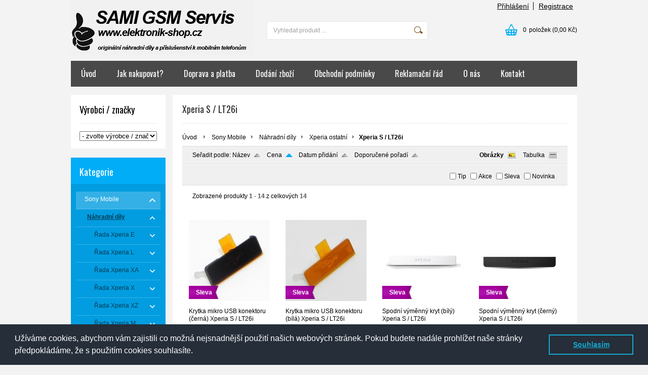

--- FILE ---
content_type: text/html; charset=UTF-8
request_url: https://www.elektronik-shop.cz/xperia-s-lt26i/
body_size: 25032
content:
<!DOCTYPE html PUBLIC "-//W3C//DTD XHTML 1.0 Transitional//EN" "http://www.w3.org/TR/xhtml1/DTD/xhtml1-transitional.dtd">
<html xmlns="http://www.w3.org/1999/xhtml" xml:lang="cs" lang="cs">
<head>
	<title>Originální náhradní díly Sony Xperia S - LT26i</title>
	<meta http-equiv="Content-Type" content="text/html; charset=utf-8" />		<meta name="author" content="elektronik-shop.cz" />	<meta name="generator" content="Atomer.cz" />		<meta name="description" content="U nás seženete originální náhradní díly pro mobilní telefon Sony Xperia S - LT26i" />	
	<meta name="keywords" lang="cs" content="sony, originální, náhradní, díly, Xperia S, LT26i" />            <meta name="robots" content="index, follow" />		<meta name="google-site-verification" content="qmtkjd0o3Jup2wxwHC8JTb3sKMcMUnbZtevcWrXHK8Y" /><meta property="og:site_name" content="elektronik-shop.cz" />
<meta property="og:title" content="Originální náhradní díly Sony Xperia S - LT26i" />
<meta property="og:image" content="https://www.elektronik-shop.cz/user/20921/upload/logo.jpg" /><link rel="stylesheet" type="text/css" href="/user/20921/app-3701195613.css?v=1669103605" />
	<link rel="stylesheet" type="text/css" href="/layouts/default/css/own_design_css.php?v=1602496595" />
	<script type="text/javascript">
		/* <![CDATA[ */
		var absolutCesta = '/';
		var vypredane = '75501';
		var skladom = '72040';
		var okno_vyska, okno_sirka;
		var imgCesta = 'user%2F20921%2Fupload%2Fstuff%2F';
		var nulova_cena_zobrazit_kupit = '0';
		var defaultnyVyrazVoVyhladavani = 'Vyhledat produkt ...';
		            var ZMEN_OBRAZOK_VARIANTU = true;
                            var ZOOMOVANIE_DETAIL = false;
				/* ]]> */
	</script>
	<script type="text/javascript" src="/user/20921/app-2018054489.js?v=1762338785"></script>
<script type="text/javascript">
	/* <![CDATA[ */
	var vyrobca_prelozeny = 'vyrobce';
	/* ]]> */
</script>	<script type="text/javascript" src="/layouts/default/javascript/js_hlasky.php?v=1421142972"></script>
<script type="text/javascript">
	/* <![CDATA[ */
	$(document).ready(function(){
		startCheckPhone('tbPhone');
		//startCheckPhone('tbDPhone');
		//startCheckPhone('tbFPhone');
	});
	// Ak nemam pole s cislom tak je kontrola v poriadku
	function startCheckPhone(id_element) {
		if (!id_element) return true;
		var obj = $(document).find('#'+id_element);
		if (obj.length == 0) return true;
		if (obj.val() == '') {
			obj.val('+420');
		}
		$(obj).attr('autocomplete','off');
		$(obj).keyup(function() {
			checkPhoneMessage(obj,checkPhoneNumber(obj.val()));
		});
		$(obj).change(function() {
			checkPhoneMessage(obj,checkPhoneNumber(obj.val()));
		});
		$(obj).keyup();
	}
	function checkPhoneNumber(number) {
		var regexp = /^\+[0-9]{12}$/;
		if (number && regexp.test(number)) {
			return true;
		}				
		return false;
	}
	function checkPhoneMessage(obj,check) {
		if (!obj || obj.length == 0) return;
		var parent = $(obj).closest("tr");
		var msg = $('.phoneCMsg');
		var txt = '<tr class="phoneCMsg" style="color:red;"><td></td><td >Číslo pro zaslání SMS prosím napište ve správném formátu +420XXXYYYZZZ</td></tr>';
		if (!check && msg.length == 0) {
			parent.before(txt);
		} else if (check && msg.length) {
			msg.remove();
		}						
	}
	/* ]]> */
</script>
<script type="text/javascript">
	AtomerApp.text = {
		buttonIntoCardLoader: 'Přidávám',
		buttonIntoCardDone: 'Děkujeme',
		packetaDeliveryPlaceDefaultText: 'Prosím vyberte si <a href="#">místo vydání zboží</a>'
	};
</script><!-- Global site tag (gtag.js) - Google Analytics -->
<script async src="https://www.googletagmanager.com/gtag/js?id=UA-84999653-1"></script>
<script>
window.dataLayer = window.dataLayer || [];
function gtag(){dataLayer.push(arguments);}
gtag('js', new Date());

gtag('config', 'UA-84999653-1');window.addEventListener('onProductAddToCart', function(e) {
	var product = e.detail.product || null;
	if (!product) {
		return true;
	}
	var item = {
		id: product.sku,
		name: product.name,
		list_name: "Search Results",
		brand: product.brand,
		category: product.category_name,
		variant: product.parameters ? product.parameters.join(' '): '',
		list_position: 1,
		quantity: product.count,
		price: product.price,
	};
	gtag('event', 'add_to_cart', {'items': [item]});
});
</script>	<script type="text/javascript">
		$(function() {
			// potrebne premenne pre JS funkciu zmenVelkostObrazka()
			// aktualna sira a vyska okna pri nacitani stranky
			okno_sirka = $(window).width();
			okno_vyska = $(window).height();			
			try {
				// inicializacia lightBox-u
				//$('#img a, .galeria a.gal').lightBox();
				$('#img a').lightBox();
				$('#tabObrazkyStred a.gal').lightBox();
				//$('a.gal').lightBox();
				$('a[rel="lightbox"]').lightBox();

				$(".tabs").tabs();
			} catch( err ) { }
		});
	</script>
<script type="text/javascript">
	/* <![CDATA[ */
	function checkCountInsertedIntoBasket(pocet_na_sklade, pocet_v_kosiku, element_pocet) {	
		/*	
		 *	potvrdenieVlozeniaDoKosikaRozsirene
			*  - Ak nemam udany pocet, ktory sa ma vlozit do kosika potvrdenie je vybavene kladne
			*/
		if (element_pocet === 1) {
			var pocet_objednat = 1;
		} else {
			var pocet_objednat = element_pocet.val();
		}			
		pocet_na_sklade = parseInt(pocet_na_sklade);
		if (!pocet_v_kosiku) pocet_v_kosiku = 0;
		pocet_v_kosiku = parseInt(pocet_v_kosiku);

		pocet_objednat = parseInt(pocet_objednat);

		//if (pocet_na_sklade == 0 || pocet_objednat < 1) return true;	

		if ((pocet_objednat+pocet_v_kosiku) > pocet_na_sklade) {

			var ostalo_na_sklade = pocet_na_sklade - pocet_v_kosiku;
			var rozdiel = 0;
			if (ostalo_na_sklade < 1) {
				ostalo_na_sklade = 0;
			} else {
				rozdiel = ostalo_na_sklade;
				element_pocet.val(rozdiel);
			}
			
			var hlaska = "";
			// Hlaska ak mam uz tovar v kosiku
			if (pocet_v_kosiku > 0) {
				hlaska = 'Kupujete si zboží ve větším počtu, než máme na skladě.';
				hlaska += "\n"+'Z tohoto zboží máte ve Vašem košíku '+pocet_v_kosiku+'ks.';
				if (rozdiel == 0) {
					hlaska += "\n"+'Z důvodu nedostatku zboží na skladě se do Vašeho košíku produkt nevloží.';
				} else {
					hlaska += "\n"+'Z důvodu nedostatku zboží na skladě se do Vašeho košíku vloží z tohoto produktu pouze '+rozdiel+'ks';
				}
			} else {
				// Hlaska ak tovar nemam este v kosiku
				hlaska = 'Kupujete si zboží ve větším počtu, než máme na skladě.';
				if (rozdiel == 0) {
					hlaska += "\n"+'Z důvodu nedostatku zboží na skladě se do Vašeho košíku produkt nevloží.';
				} else {
					hlaska += "\n"+'Z důvodu nedostatku zboží na skladě se do Vašeho košíku vloží z tohoto produktu pouze '+rozdiel+'ks';
				}

			}
			alert(hlaska);
			return false;
		}
		return true;
	}
	
	/**
	 * pre vkladanie do kosika cez enter nad textboxom (detail tovaru)
	 */
	function checkCountInsertedIntoBasketEnterPress(e, pocet_na_sklade, pocet_v_kosiku, element_pocet) {
		
		var key=e.keyCode || e.which;
		if (key==13){
			checkCountInsertedIntoBasket(pocet_na_sklade, pocet_v_kosiku, element_pocet);
		} else {
			return true;
		}
	}
	
	/**
	* overenie upravy poctu ks v kosiku po entery
	* handleKeyPressRozsirene
	*/
	function checkCountInsertedIntoBasketKeyPress(e, pocet_na_sklade, pocet_v_kosiku, element_pocet) {

		var key=e.keyCode || e.which;
		if (key==13){

			var pocet_objednat = element_pocet.val();
			pocet_objednat = parseInt(pocet_objednat);
			pocet_na_sklade = parseInt(pocet_na_sklade);
			if (!pocet_v_kosiku) pocet_v_kosiku = 0;
			pocet_v_kosiku = parseInt(pocet_v_kosiku);

			if (pocet_na_sklade == 0) return false;
			if (pocet_objednat < 1) return true;

			if ((pocet_objednat) > pocet_na_sklade) {
				element_pocet.val(pocet_na_sklade);

				var rozdiel = 0;
				rozdiel = pocet_objednat - pocet_na_sklade;

				var hlaska = "";
				if (pocet_v_kosiku > 0) {
					rozdiel = (pocet_na_sklade-pocet_v_kosiku);
					if (rozdiel < 0) {
						rozdiel = 0;
					}
					hlaska = 'Kupujete si zboží ve větším počtu, než máme na skladě.';
					hlaska += "\n"+'Z tohoto zboží máte ve Vašem košíku '+pocet_v_kosiku+'ks.';
					if (rozdiel == 0) {
						hlaska += "\n"+'Z důvodu nedostatku zboží na skladě se do Vašeho košíku produkt nevloží.';
					} else {
						hlaska += "\n"+'Z důvodu nedostatku zboží na skladě se do Vašeho košíku vloží z tohoto produktu pouze '+rozdiel+'ks';
					}
				}
				alert(hlaska);					
			}
			return true;

			if ((pocet_objednat+pocet_v_kosiku) > pocet_na_sklade) {

				var ostalo_na_sklade = pocet_na_sklade - pocet_v_kosiku;
				var rozdiel = 0;
				if (ostalo_na_sklade < 1) {
					ostalo_na_sklade = 0;
				} else {
					rozdiel = ostalo_na_sklade;
					element_pocet.val(rozdiel);
				}
				
				var hlaska = "";
				// Hlaska ak mam uz tovar v kosiku
				if (pocet_v_kosiku > 0) {
					hlaska = 'Kupujete si zboží ve větším počtu, než máme na skladě.';
					hlaska += "\n"+'Z tohoto zboží máte ve Vašem košíku '+pocet_v_kosiku+'ks.';
					if (rozdiel == 0) {
						hlaska += "\n"+'Z důvodu nedostatku zboží na skladě se do Vašeho košíku produkt nevloží.';
					} else {
						hlaska += "\n"+'Z důvodu nedostatku zboží na skladě se do Vašeho košíku vloží z tohoto produktu pouze '+rozdiel+'ks';
					}
				} else {
					// Hlaska ak tovar nemam este v kosiku
					hlaska = 'Kupujete si zboží ve větším počtu, než máme na skladě.';
					if (rozdiel == 0) {
						hlaska += "\n"+'Z důvodu nedostatku zboží na skladě se do Vašeho košíku produkt nevloží.';
					} else {
						hlaska += "\n"+'Z důvodu nedostatku zboží na skladě se do Vašeho košíku vloží z tohoto produktu pouze '+rozdiel+'ks';
					}
				}
				alert(hlaska);
				return false;
			}

			return true;
			if (!checkCountInsertedIntoBasket(pocet_na_sklade, pocet_v_kosiku, element_pocet)) {
				var ostava = pocet_na_sklade - pocet_v_kosiku;
				if (ostava < 1) ostava = 0;
				if (pocet_na_sklade == 0 || ostava == 0) {
					element_pocet.val(pocet_v_kosiku);
					return false; 
				}
			}
		}
		return true;
	}

	var stuffActualCountCheck = function(idStuff, added, callback, params) {
		var data = {
			'getItemActualCountCheck':1,
			id: idStuff,
			'value': added,
			'params': {}
		};
		if (params) {
			data.params = params;
		}
		$.ajax({
			type: "GET",
			url: absolutCesta+'ajax.php',
			data: data,
			dataType: 'json',
			success: function(response) {
				if (callback) {
					callback.call(null, response);
				}
			}
		});
	};
	var stuffActualCountCheckProccess = function(response, form, input, callbacks) {
		let onPositiveResponse = null,
			doAction = function() {
				if(onPositiveResponse) {
					if (callbacks && callbacks.onSuccess) {
						callbacks.onSuccess.call(null);
					}
					onPositiveResponse.call(null);
				} else {
					if (callbacks && callbacks.onError) {
						callbacks.onError.call(null);
					}
				}
			};
		if (form && response && response.result) {
			onPositiveResponse = function() {
				form.addClass('doSubmit');
				form.submit();
			};
		}
		if (input && response && response.order_less) {
			input.val(response.order_less);
		}
		if (response && response.messages) {
			var isNewInsertMethod = $('.kosik.novyKosik419').length ? true : false;
			if (isNewInsertMethod) {
				AlertWindow.info({
					content: response.messages.join("<br/>"),
					size: 'auto',
					onClose: function() {
						doAction();
					}
				});
			} else {
				alert(response.messages.join("\n"));
				doAction();
			}
		} else {
			doAction();
		}
	};
	/* ]]> */
	$(document).ready(function() {
		$(document).delegate('form.tovar_uprav.doCheck', 'submit', function() {
			var $form = $(this),
				idStuff = $form.find('input[name=id_tovar_akcia]').val(),
				$input = $form.find('input[name=novyPocet]'),
				value = $input.val();

			if ($form.hasClass('doSubmit')) {
				$form.removeClass('doSubmit');
				return true;
			}

			stuffActualCountCheck(idStuff, value, function(response){
				stuffActualCountCheckProccess(response, $form, $input);
			}, {'noBucket' : 1});
			return false;
		});
	});
</script>
	<link rel="shortcut icon" type="image/x-icon" href="/user/20921/upload/favicon.jpg?1541885424" />
	<link rel="icon" type="image/ico" href="/user/20921/upload/favicon.jpg?1541885424" /> <script src="https://www.googleoptimize.com/optimize.js?id=OPT-K7WGZ8G"></script>
<script type="text/javascript">
//<![CDATA[
var _hwq = _hwq || [];
    _hwq.push(['setKey', '3E7247AA0F0AD263E201E588319A3005']);_hwq.push(['setTopPos', '60']);_hwq.push(['showWidget', '22']);(function() {
    var ho = document.createElement('script'); ho.type = 'text/javascript'; ho.async = true;
    ho.src = 'https://ssl.heureka.cz/direct/i/gjs.php?n=wdgt&sak=3E7247AA0F0AD263E201E588319A3005';
    var s = document.getElementsByTagName('script')[0]; s.parentNode.insertBefore(ho, s);
})();
//]]>
</script>

<!-- Start of Smartsupp Live Chat script -->
<script type="text/javascript">
var _smartsupp = _smartsupp || {};
_smartsupp.key = 'a075afd3b3a09092c14e86da023700e686daa03e';
window.smartsupp||(function(d) {
	var s,c,o=smartsupp=function(){ o._.push(arguments)};o._=[];
	s=d.getElementsByTagName('script')[0];c=d.createElement('script');
	c.type='text/javascript';c.charset='utf-8';c.async=true;
	c.src='https://www.smartsuppchat.com/loader.js?';s.parentNode.insertBefore(c,s);
})(document);
</script>
<script data-ad-client="ca-pub-8676059670204271" async src="https://pagead2.googlesyndication.com/pagead/js/adsbygoogle.js"></script>			<meta name="viewport" content="width=device-width, initial-scale=1">
			<link rel="stylesheet" type="text/css" href="/layouts/chromium/css/responsive.css?v=1669103551" media="all" />	<link rel="stylesheet" type="text/css" href="/user/20921/scripts/css/user_css.css?v=1472217742" />
</head>
<body onload="helpInit();" class="" data-id-template="28" data-id-group="3">	<div id="fb-root"></div>
	<script type="text/javascript">
	/* <![CDATA[ */
		(function(d, s, id) {
		var js, fjs = d.getElementsByTagName(s)[0];
		if (d.getElementById(id)) {return;}
		js = d.createElement(s); js.id = id;
		js.src = "//connect.facebook.net/cs_CZ/all.js#xfbml=1";
		fjs.parentNode.insertBefore(js, fjs);
	  }(document, 'script', 'facebook-jssdk'));
	/* ]]> */
	</script>
<!--[if lte IE 6]><script src="layouts/default/javascript/ie6.js"></script><script>window.onload=function(){e("layouts/default/javascript/ie6/")}</script><![endif]--><div id="helpbox"></div><div id="main">
	<div class="pomocna"></div>
	<div class="obal">
		<div class="hlavicka">
			<div class="hlavicka_prihlasenie">						<div class="odhlasovaci_formular">
							<div class="ucetLinky">
								<a href="/prihlaseni/" id="loginLink"  rel="nofollow">Přihlášení</a>
								<a href="/registrace/" class="reg " rel="nofollow">Registrace</a>
							</div>
						</div>				<div class="endfloat"></div>
			</div>
			<div class="hlavicka_vrch">
				<div class="logoKlik">
					<a href="/">							<img src="/user/20921/upload/logo.jpg?v=1472855723" alt="elektronik-shop.cz" />					</a>
				</div>					<div class="vyhladavanie">	<form action="/vyhledavani/" method="get">
		<div id="vyhladavanie">			<input type="text" class="textbox" name="search" value="Vyhledat produkt ..." onfocus="if(this.value=='Vyhledat produkt ...')this.value=''" onblur="if(this.value=='')this.value='Vyhledat produkt ...'" />
			<input type="submit" class="button" onmouseover="buttonClass(this)" onmouseout="buttonClass(this)" value="" />
		</div>
	</form>					</div><div class="kosik novyKosik419">
	<a href="/nakupni-kosik/" rel="nofollow" title="vstoupit do košíku">
        <span class="pocet">0</span><span class="poloziek">položek</span>
        <span>(0,00 Kč)</span>
	</a>
</div>				<div class="endfloat"></div>
			</div>
			<div class="hlavicka_spodok">					<a class="btnHlavneMenu">
						<span></span>
						<span></span>
						<span></span>
					</a>
					<ul id="hlavneMenu">			
		<li class="first">
			<a  href="/uvod/">Úvod</a>		</li>			<li class="separator">&nbsp;</li>			
		<li >
			<a  href="/jak-nakupovat/">Jak nakupovat?</a>		</li>			<li class="separator">&nbsp;</li>			
		<li >
			<a  href="/doprava-a-platba/">Doprava a platba</a>		</li>			<li class="separator">&nbsp;</li>			
		<li >
			<a  href="/dodani-zbozi/">Dodání zboží</a>		</li>			<li class="separator">&nbsp;</li>			
		<li >
			<a  href="/obchodni-podminky/">Obchodní podmínky</a>		</li>			<li class="separator">&nbsp;</li>			
		<li >
			<a  href="/reklamacni-rad/">Reklamační řád</a>		</li>			<li class="separator">&nbsp;</li>			
		<li >
			<a  href="/o-nas/">O nás</a>		</li>			<li class="separator">&nbsp;</li>			
		<li class="last">
			<a  href="/kontakt/">Kontakt</a>		</li>						<li class="endfloat"></li>
					</ul>
					<div class="endfloat"></div>				<div class="endfloat"></div>
			</div>
            <div class="hlavicka_pomocna">            </div>
		</div>
		<div class="stred">
			<div class="stred_vnutro">
				<div class="stred_obsah">
					<div class="lavaStrana">							<div class="box vyrobcovia_znacky">
								<span class="nadpis">Výrobci / značky</span>
								<div class="nadpis_bottom"></div><select name="cbVyrobca" id="cbVyrobca" onchange="goToVyrobca('/');">
	<option value=""> - zvolte výrobce / značku - </option><option value="2uul/" >2UUL [1]</option>
<option value="alcatel/" >Alcatel [22]</option>
<option value="aligator/" >Aligator [1]</option>
<option value="amazfit/" >Amazfit [2]</option>
<option value="apple/" >Apple [30]</option>
<option value="asus/" >Asus [51]</option>
<option value="baseus/" >Baseus [1]</option>
<option value="blackberry/" >BlackBerry [4]</option>
<option value="blackview/" >Blackview [44]</option>
<option value="cat/" >CAT [34]</option>
<option value="doogee/" >Doogee [41]</option>
<option value="edivia/" >Edivia [2]</option>
<option value="garmin/" >Garmin [3]</option>
<option value="google/" >Google [60]</option>
<option value="hmd/" >HMD [4]</option>
<option value="hoco/" >HOCO [33]</option>
<option value="honor/" >Honor [217]</option>
<option value="htc/" >HTC [11]</option>
<option value="huawei/" >Huawei [411]</option>
<option value="infinix/" >Infinix [13]</option>
<option value="iphone/" >iPhone [472]</option>
<option value="iphone-lcd/" >iPhone LCD [2]</option>
<option value="jekod/" >JEKOD [4]</option>
<option value="kisswill/" >Kisswill [8]</option>
<option value="lenovo/" >Lenovo [105]</option>
<option value="lg/" >LG [48]</option>
<option value="meizu/" >Meizu [13]</option>
<option value="mercury/" >Mercury [2]</option>
<option value="microsoft/" >Microsoft [25]</option>
<option value="mocolo/" >Mocolo [1]</option>
<option value="motorola/" >Motorola [166]</option>
<option value="myphone/" >myPhone [1]</option>
<option value="nillkin/" >Nillkin [9]</option>
<option value="nintendo/" >Nintendo [1]</option>
<option value="nokia/" >Nokia [185]</option>
<option value="nothing-phone/" >Nothing Phone [35]</option>
<option value="oem/" >OEM [372]</option>
<option value="oneplus/" >OnePlus [228]</option>
<option value="oppo/" >Oppo [21]</option>
<option value="oukitel/" >Oukitel [2]</option>
<option value="pudini/" >Pudini [4]</option>
<option value="realme/" >Realme [109]</option>
<option value="roxfit/" >RoxFit [1]</option>
<option value="samsung/" >Samsung [1838]</option>
<option value="screenshield/" >ScreenShield [1]</option>
<option value="sony-ericsson/" >Sony Ericsson [421]</option>
<option value="sony-mobile/" >Sony Mobile [852]</option>
<option value="tactical/" >Tactical [2]</option>
<option value="tcl/" >TCL [2]</option>
<option value="tomtom/" >TomTom [1]</option>
<option value="ulefone/" >Ulefone [48]</option>
<option value="umidigi/" >UMIDIGI [3]</option>
<option value="usams/" >USAMS [2]</option>
<option value="vetti/" >Vetti [1]</option>
<option value="vivo/" >Vivo [9]</option>
<option value="wiko/" >Wiko [13]</option>
<option value="xiaomi/" >Xiaomi [1130]</option>
<option value="xs/" >XS [26]</option>
<option value="zte/" >ZTE [14]</option>

</select>							</div>							<div class="box kategorie">
								<span class="nadpis">
									Kategorie									<span class="holder">
										<span>&nbsp;</span>
										<span>&nbsp;</span>
										<span>&nbsp;</span>
									</span>
								</span>
								<div class="nadpis_bottom"></div><ul class="kategorie0">	<li  class='cat_615082 first aktivna0 sub_sec rolled_down def'><a href="/sony-mobile/" class='aktivna'>
	<strong>Sony Mobile</strong>		<span class="rollHandler rollOutHandler expanded"></span></a><ul class="kategorie1">	<li  class='cat_615084 first aktivna1 sub_sec rolled_down def'><a href="/nahradni-dily-sony/" class='aktivna'>
	<strong>Náhradní díly</strong>		<span class="rollHandler rollOutHandler expanded"></span></a><ul class="kategorie2">	<li  class='cat_617340 first sub_sec rolled_up'><a href="/nahradni-dily-rada-xperia-e/">
	<strong>Řada Xperia E</strong>		<span class="rollHandler rollOutHandler packed"></span></a><ul class="kategorie3">	<li  class='cat_617345 first'><a href="/xperia-e-c1505/">
	<strong>Xperia E / C1505</strong></a></li>
<li  class='cat_617346'><a href="/xperia-e-dual-c1605/">
	<strong>Xperia E Dual / C1605</strong></a></li>
<li  class='cat_617341'><a href="/xperia-e1-d2005/">
	<strong>Xperia E1 / D2005</strong></a></li>
<li  class='cat_617747'><a href="/xperia-e1-dual-d2105/">
	<strong>Xperia E1 Dual / D2105</strong></a></li>
<li  class='cat_617342'><a href="/xperia-e3-d2203/">
	<strong>Xperia E3 / D2203</strong></a></li>
<li  class='cat_617343'><a href="/xperia-e4-e2105/">
	<strong>Xperia E4 / E2105</strong></a></li>
<li  class='cat_616229 last'><a href="/xperia-e5-f3311/">
	<strong>Xperia E5 / F3311</strong></a></li>
</ul>
</li>
<li  class='cat_744757 sub_sec rolled_up'><a href="/nahradni-dily-rada-xperia-l/">
	<strong>Řada Xperia L</strong>		<span class="rollHandler rollOutHandler packed"></span></a><ul class="kategorie3">	<li  class='cat_744758 first'><a href="/xperia-l1-g3311/">
	<strong>Xperia L1 / G3311</strong></a></li>
<li  class='cat_744759'><a href="/xperia-l1-dual-g3312/">
	<strong>Xperia L1 Dual / G3312</strong></a></li>
<li  class='cat_884030 last'><a href="/xperia-l2-dual-h4311/">
	<strong>Xperia L2 Dual / H4311</strong></a></li>
</ul>
</li>
<li  class='cat_952935 sub_sec rolled_up'><a href="/nahradni-dily-rada-xperia-xa/">
	<strong>Řada Xperia XA</strong>		<span class="rollHandler rollOutHandler packed"></span></a><ul class="kategorie3">	<li  class='cat_616236 first'><a href="/xperia-xa-f3111/">
	<strong>Xperia XA / F3111</strong></a></li>
<li  class='cat_618351'><a href="/xperia-xa-dual-f3112/">
	<strong>Xperia XA Dual / F3112</strong></a></li>
<li  class='cat_744760'><a href="/xperia-xa1-g3121/">
	<strong>Xperia XA1 / G3121</strong></a></li>
<li  class='cat_744761'><a href="/xperia-xa1-dual-g3112/">
	<strong>Xperia XA1 Dual / G3112</strong></a></li>
<li  class='cat_884024'><a href="/xperia-xa2-dual-h4113/">
	<strong>Xperia XA2 Dual / H4113</strong></a></li>
<li  class='cat_618796'><a href="/xperia-xa-ultra-xa-ultra-dual-f3211-f3212/">
	<strong>Xperia XA Ultra, XA Ultra Dual / F3211, F3212</strong></a></li>
<li  class='cat_771071'><a href="/xperia-xa1-ultra-g3221/">
	<strong>Xperia XA1 Ultra / G3221</strong></a></li>
<li  class='cat_771072'><a href="/xperia-xa1-ultra-dual-g3212/">
	<strong>Xperia XA1 Ultra Dual / G3212</strong></a></li>
<li  class='cat_884025 last'><a href="/xperia-xa2-ultra-dual-h4213/">
	<strong>Xperia XA2 Ultra Dual / H4213</strong></a></li>
</ul>
</li>
<li  class='cat_617337 sub_sec rolled_up'><a href="/nahradni-dily-rada-xperia-x/">
	<strong>Řada Xperia X</strong>		<span class="rollHandler rollOutHandler packed"></span></a><ul class="kategorie3">	<li  class='cat_616239 first'><a href="/xperia-x-f5121/">
	<strong>Xperia X / F5121</strong></a></li>
<li  class='cat_618355'><a href="/xperia-x-dual-f5122/">
	<strong>Xperia X Dual / F5122</strong></a></li>
<li  class='cat_616240'><a href="/xperia-x-performance-f8131/">
	<strong>Xperia X Performance / F8131</strong></a></li>
<li  class='cat_618643'><a href="/xperia-x-performance-dual-f8132/">
	<strong>Xperia X Performance Dual / F8132</strong></a></li>
<li  class='cat_667385 last'><a href="/xperia-x-compact-f5321/">
	<strong>Xperia X Compact / F5321</strong></a></li>
</ul>
</li>
<li  class='cat_952937 sub_sec rolled_up'><a href="/nahradni-dily-rada-xperia-xz/">
	<strong>Řada Xperia XZ</strong>		<span class="rollHandler rollOutHandler packed"></span></a><ul class="kategorie3">	<li  class='cat_667386 first'><a href="/xperia-xz-f8331/">
	<strong>Xperia XZ / F8331</strong></a></li>
<li  class='cat_667387'><a href="/xperia-xz-dual-f8332/">
	<strong>Xperia XZ Dual / F8332</strong></a></li>
<li  class='cat_751514'><a href="/xperia-xzs-g8231/">
	<strong>Xperia XZs / G8231</strong></a></li>
<li  class='cat_751515'><a href="/xperia-xzs-dual-g8232/">
	<strong>Xperia XZs Dual / G8232</strong></a></li>
<li  class='cat_778570'><a href="/xperia-xz-premium-g8141/">
	<strong>Xperia XZ Premium / G8141</strong></a></li>
<li  class='cat_778571'><a href="/xperia-xz-premium-dual-g8142/">
	<strong>Xperia XZ Premium Dual / G8142</strong></a></li>
<li  class='cat_787603'><a href="/xperia-xz1-g8341/">
	<strong>Xperia XZ1 / G8341</strong></a></li>
<li  class='cat_787604'><a href="/xperia-xz1-dual-g8342/">
	<strong>Xperia XZ1 Dual / G8342</strong></a></li>
<li  class='cat_787605'><a href="/xperia-xz1-compact-g8441/">
	<strong>Xperia XZ1 Compact / G8441</strong></a></li>
<li  class='cat_893377'><a href="/xperia-xz2-dual-h8266/">
	<strong>Xperia XZ2 Dual / H8266</strong></a></li>
<li  class='cat_893378'><a href="/xperia-xz2-compact-dual-h8324/">
	<strong>Xperia XZ2 Compact Dual / H8324</strong></a></li>
<li  class='cat_918283 last'><a href="/xperia-xz3-h8416-h9436-h9493/">
	<strong>Xperia XZ3 / H8416, H9436, H9493</strong></a></li>
</ul>
</li>
<li  class='cat_617353 sub_sec rolled_up'><a href="/nahradni-dily-rada-xperia-m/">
	<strong>Řada Xperia M</strong>		<span class="rollHandler rollOutHandler packed"></span></a><ul class="kategorie3">	<li  class='cat_617347 first'><a href="/xperia-m-c1905/">
	<strong>Xperia M / C1905</strong></a></li>
<li  class='cat_617348'><a href="/xperia-m-dual-c2005/">
	<strong>Xperia M Dual / C2005</strong></a></li>
<li  class='cat_617350'><a href="/xperia-m2-d2303/">
	<strong>Xperia M2 / D2303</strong></a></li>
<li  class='cat_617351'><a href="/xperia-m2-aqua-d2403/">
	<strong>Xperia M2 Aqua / D2403</strong></a></li>
<li  class='cat_617352'><a href="/xperia-m4-aqua-e2303/">
	<strong>Xperia M4 Aqua / E2303</strong></a></li>
<li  class='cat_617870 last'><a href="/xperia-m5-m5-dual-e5603-e5633/">
	<strong>Xperia M5, M5 Dual / E5603, E5633</strong></a></li>
</ul>
</li>
<li  class='cat_617336 sub_sec rolled_up'><a href="/nahradni-dily-rada-xperia-z/">
	<strong>Řada Xperia Z</strong>		<span class="rollHandler rollOutHandler packed"></span></a><ul class="kategorie3">	<li  class='cat_615086 first'><a href="/xperia-z-c6603/">
	<strong>Xperia Z / C6603</strong></a></li>
<li  class='cat_673397'><a href="/xperia-z-ultra-c6833/">
	<strong>Xperia Z Ultra / C6833</strong></a></li>
<li  class='cat_615088'><a href="/xperia-z1-compact-d5503/">
	<strong>Xperia Z1 Compact / D5503</strong></a></li>
<li  class='cat_615087'><a href="/xperia-z1-c6903/">
	<strong>Xperia Z1 / C6903</strong></a></li>
<li  class='cat_615089'><a href="/xperia-z2-d6503/">
	<strong>Xperia Z2 / D6503</strong></a></li>
<li  class='cat_615091'><a href="/xperia-z3-compact-d5803/">
	<strong>Xperia Z3 Compact / D5803</strong></a></li>
<li  class='cat_615090'><a href="/xperia-z3-d6603/">
	<strong>Xperia Z3 / D6603</strong></a></li>
<li  class='cat_615092'><a href="/xperia-z3-dual-d6633/">
	<strong>Xperia Z3 Dual / D6633</strong></a></li>
<li  class='cat_784831'><a href="/xperia-z3plus-e6553/">
	<strong>Xperia Z3+ / E6553</strong></a></li>
<li  class='cat_615094'><a href="/xperia-z5-compact-e5823/">
	<strong>Xeria Z5 Compact / E5823</strong></a></li>
<li  class='cat_615093'><a href="/xperia-z5-z5-dual-e6653-e6633/">
	<strong>Xperia Z5, Z5 Dual / E6653, E6633</strong></a></li>
<li  class='cat_615095 last'><a href="/xperia-z5-premium-z5-premium-dual-e6853-e6833/">
	<strong>Xperia Z5 Premium, Z5 Premium Dual / E6853, E6833</strong></a></li>
</ul>
</li>
<li  class='cat_1054228 sub_sec rolled_up'><a href="/nahradni-dily-rada-xperia-nove/">
	<strong>Xperia nové</strong>		<span class="rollHandler rollOutHandler packed"></span></a><ul class="kategorie3">	<li  class='cat_1054229 first'><a href="/xperia-1-j8110-j9110/">
	<strong>Xperia 1 / J8110 J9110</strong></a></li>
<li  class='cat_1054230'><a href="/xperia-5-j8210-j9210/">
	<strong>Xperia 5 / J8210, J9210</strong></a></li>
<li  class='cat_1054231'><a href="/xperia-10-i3113-i3123-i4113-i4193/">
	<strong>Xperia 10 / I3113, I3123, I4113, I4193</strong></a></li>
<li  class='cat_1054232'><a href="/xperia-10-plus-i3213-i3223-i4213-i4293/">
	<strong>Xperia 10 Plus / I3213, I3223, I4213, I4293</strong></a></li>
<li  class='cat_1106571'><a href="/xperia-1-ii-at51-at52/">
	<strong>Xperia 1 II / AT51, AT52</strong></a></li>
<li  class='cat_1106551'><a href="/xperia-5-ii-as52/">
	<strong>Xperia 5 II / AS52</strong></a></li>
<li  class='cat_1106572 last'><a href="/xperia-10-ii-au52/">
	<strong>Xperia 10 II / AU52</strong></a></li>
</ul>
</li>
<li  class='cat_616993 last aktivna2 sub_sec rolled_down def'><a href="/nahradni-dily-xperia-ostatni/" class='aktivna'>
	<strong>Xperia ostatní</strong>		<span class="rollHandler rollOutHandler expanded"></span></a><ul class="kategorie3">	<li  class='cat_617497 first'><a href="/xperia-tipo-st21i/">
	<strong>Xperia Tipo / ST21i</strong></a></li>
<li  class='cat_617499'><a href="/xperia-miro-st23i/">
	<strong>Xperia Miro / ST23i</strong></a></li>
<li  class='cat_617498'><a href="/xperia-go-st27i/">
	<strong>Xperia Go / ST27i</strong></a></li>
<li  class='cat_617501'><a href="/xperia-sola-mt27i/">
	<strong>Xperia Sola / MT27i</strong></a></li>
<li  class='cat_617502'><a href="/xperia-j-st26i/">
	<strong>Xperia J / ST26i</strong></a></li>
<li  class='cat_617503'><a href="/xperia-l-c2105/">
	<strong>Xperia L / C2105</strong></a></li>
<li  class='cat_618682'><a href="/xperia-p-lt22i/">
	<strong>Xperia P / LT22i</strong></a></li>
<li  class='cat_617746'><a href="/xperia-v-lt25i/">
	<strong>Xperia V / LT25i</strong></a></li>
<li  class='cat_617496 aktivna3'><a href="/xperia-s-lt26i/" class='aktivna'>
	<strong>Xperia S / LT26i</strong></a></li>
<li  class='cat_617349'><a href="/xperia-sp-c5303/">
	<strong>Xperia SP / C5303</strong></a></li>
<li  class='cat_710839'><a href="/xperia-t3-d5103/">
	<strong>Xperia T3 / D5103</strong></a></li>
<li  class='cat_617492 last'><a href="/xperia-u-st25i/">
	<strong>Xperia U / ST25i</strong></a></li>
</ul>
</li>
</ul>
</li>
<li  class='cat_615085 last sub_sec rolled_up'><a href="/prislusenstvi-sony/">
	<strong>Příslušenství</strong>		<span class="rollHandler rollOutHandler packed"></span></a><ul class="kategorie2">	<li  class='cat_617321 first'><a href="/ochranne-folie-na-lcd-telefony-sony/">
	<strong>Ochranné fólie na LCD</strong></a></li>
<li  class='cat_616432'><a href="/ochranna-skla-na-lcd-telefony-sony/">
	<strong>Ochranná skla na LCD</strong></a></li>
<li  class='cat_616453'><a href="/sluchatka-telefony-sony/">
	<strong>Sluchátka</strong></a></li>
<li  class='cat_617490'><a href="/datove-kabely-telefony-sony/">
	<strong>Datové kabely</strong></a></li>
<li  class='cat_619003'><a href="/nabijecky-telefony-sony/">
	<strong>Nabíječky</strong></a></li>
<li  class='cat_675785 last'><a href="/pouzdra-pro-mobilni-telefony-sony/">
	<strong>Pouzdra</strong></a></li>
</ul>
</li>
</ul>
</li>
<li  class='cat_617925 sub_sec rolled_up'><a href="/sony-ericsson/">
	<strong>Sony Ericsson</strong>		<span class="rollHandler rollOutHandler packed"></span></a><ul class="kategorie1">	<li  class='cat_704188 first'><a href="/dotykove-telefony/">
	<strong>Dotykové telefony</strong></a></li>
<li  class='cat_704189 last'><a href="/tlacitkove-telefony/">
	<strong>Tlačítkové telefony</strong></a></li>
</ul>
</li>
<li  class='cat_1069636 sub_sec rolled_up'><a href="/samsung/">
	<strong>Samsung</strong>		<span class="rollHandler rollOutHandler packed"></span></a><ul class="kategorie1">	<li  class='cat_1069637 first sub_sec rolled_up'><a href="/nahradni-dily-prislusenstvi-samsung/">
	<strong>Náhradní díly a příslušenství Samsung</strong>		<span class="rollHandler rollOutHandler packed"></span></a><ul class="kategorie2">	<li  class='cat_1069639 first sub_sec rolled_up'><a href="/nahradni-dily-prislusenstvi-samsung-galaxy-rada-a/">
	<strong>Samsung Galaxy řada A</strong>		<span class="rollHandler rollOutHandler packed"></span></a><ul class="kategorie3">	<li  class='cat_1069641 first'><a href="/samsung-galaxy-alpha-g850f/">
	<strong>Galaxy Alpha / G850F</strong></a></li>
<li  class='cat_1069642'><a href="/samsung-galaxy-a3-a300f/">
	<strong>Galaxy A3 / A300F</strong></a></li>
<li  class='cat_1069643'><a href="/samsung-galaxy-a5-a500f/">
	<strong>Galaxy A5 / A500F</strong></a></li>
<li  class='cat_1069644'><a href="/samsung-galaxy-a7-a700f/">
	<strong>Galaxy A7 / A700F</strong></a></li>
<li  class='cat_1069645'><a href="/samsung-galaxy-a3-2016-a310f/">
	<strong>Galaxy A3 2016 / A310F</strong></a></li>
<li  class='cat_1069646'><a href="/samsung-galaxy-a5-2016-a510f/">
	<strong>Galaxy A5 2016 / A510F</strong></a></li>
<li  class='cat_1069648'><a href="/samsung-galaxy-a7-2016-a710f/">
	<strong>Galaxy A7 2016 / A710F</strong></a></li>
<li  class='cat_1069649'><a href="/samsung-galaxy-a3-2017-a320f/">
	<strong>Galaxy A3 2017 / A320F</strong></a></li>
<li  class='cat_1069650'><a href="/samsung-galaxy-a5-2017-a520f/">
	<strong>Galaxy A5 2017 / A520F</strong></a></li>
<li  class='cat_1069651'><a href="/samsung-galaxy-a7-2017-a720f/">
	<strong>Galaxy A7 2017 / A720F</strong></a></li>
<li  class='cat_1069652'><a href="/samsung-galaxy-a8-2018-a530f/">
	<strong>Galaxy A8 2018 / A530F</strong></a></li>
<li  class='cat_1069653'><a href="/samsung-galaxy-a8-plus-2018-a730f/">
	<strong>Galaxy A8+ 2018 / A730F</strong></a></li>
<li  class='cat_1069655'><a href="/samsung-galaxy-a6-2018-a600f/">
	<strong>Galaxy A6 2018 / A600F</strong></a></li>
<li  class='cat_1069695'><a href="/samsung-galaxy-a6-plus-a605f/">
	<strong>Galaxy A6+ / A605F</strong></a></li>
<li  class='cat_1069674'><a href="/samsung-galaxy-a7-2018-a750f/">
	<strong>Galaxy A7 2018 / A750F</strong></a></li>
<li  class='cat_1069675'><a href="/samsung-galaxy-a9-2018-a920f/">
	<strong>Galaxy A9 2018 / A920F</strong></a></li>
<li  class='cat_1177340'><a href="/kategorie/samsung/nahradni-dily-a-prislusenstvi-samsung/samsung-galaxy-rada-a/galaxy-a01-a015f/">
	<strong>Galaxy A01 / A015F</strong></a></li>
<li  class='cat_1124870'><a href="/samsung-galaxy-a02-a022f/">
	<strong>Galaxy A02 / A022F</strong></a></li>
<li  class='cat_1113235'><a href="/samsung-galaxy-a02s-a025f/">
	<strong>Galaxy A02s / A025F</strong></a></li>
<li  class='cat_1176347'><a href="/samsung-galaxy-a03-a035f-a035g/">
	<strong>Galaxy A03 / A035F, A035G</strong></a></li>
<li  class='cat_1144194'><a href="/samsung-galaxy-a03s-a037f-a037g/">
	<strong>Galaxy A03s / A037F, A037G</strong></a></li>
<li  class='cat_1192714'><a href="/samsung-galaxy-a04s-a047f/">
	<strong>Galaxy A04s / A047F</strong></a></li>
<li  class='cat_1275028'><a href="/samsung-galaxy-a05s-a057/">
	<strong>Galaxy A05s / A057</strong></a></li>
<li  class='cat_1306137'><a href="/samsung-galaxy-a06-4g-a065/">
	<strong>Galaxy A06 4G / A065</strong></a></li>
<li  class='cat_1306138'><a href="/samsung-galaxy-a06-5g-a066/">
	<strong>Galaxy A06 5G / A066</strong></a></li>
<li  class='cat_1069676'><a href="/samsung-galaxy-a10-a105f/">
	<strong>Galaxy A10 / A105F</strong></a></li>
<li  class='cat_1069677'><a href="/samsung-galaxy-a10s-a107f/">
	<strong>Galaxy A10s / A107F</strong></a></li>
<li  class='cat_1072502'><a href="/samsung-galaxy-a11-a115f/">
	<strong>Galaxy A11 / A115F</strong></a></li>
<li  class='cat_1113234'><a href="/samsung-galaxy-a12-a125f-a127f/">
	<strong>Galaxy A12 / A125F, A127F</strong></a></li>
<li  class='cat_1173231'><a href="/samsung-galaxy-a13-4g-a135f/">
	<strong>Galaxy A13 4G / A135F</strong></a></li>
<li  class='cat_1246972'><a href="/samsung-galaxy-a13-5g-a136b/">
	<strong>Galaxy A13 5G / A136B</strong></a></li>
<li  class='cat_1259616'><a href="/samsung-galaxy-a14-4g-a145f/">
	<strong>Galaxy A14 4G / A145F</strong></a></li>
<li  class='cat_1259617'><a href="/samsung-galaxy-a14-5g-a146b/">
	<strong>Galaxy A14 5G / A146B</strong></a></li>
<li  class='cat_1278749'><a href="/samsung-galaxy-a15-4g-a155f/">
	<strong>Galaxy A15 4G / A155F</strong></a></li>
<li  class='cat_1278748'><a href="/samsung-galaxy-a15-5g-a156b/">
	<strong>Galaxy A15 5G / A156B</strong></a></li>
<li  class='cat_1292038'><a href="/samsung-galaxy-a16-4g-a165f/">
	<strong>Galaxy A16 4G / A165F</strong></a></li>
<li  class='cat_1290756'><a href="/samsung-galaxy-a16-5g-a166b/">
	<strong>Galaxy A16 5G / A166B</strong></a></li>
<li  class='cat_1306135'><a href="/samsung-galaxy-a17-4g-a175f/">
	<strong>Galaxy A17 4G / A175F</strong></a></li>
<li  class='cat_1306136'><a href="/kategorie/samsung/nahradni-dily-a-prislusenstvi-samsung/samsung-galaxy-rada-a/galaxy-a17-5g-a176b/">
	<strong>Galaxy A17 5G /A176B</strong></a></li>
<li  class='cat_1069680'><a href="/samsung-galaxy-a20e-a202f/">
	<strong>Galaxy A20e / A202F</strong></a></li>
<li  class='cat_1069681'><a href="/samsung-galaxy-a20-a205f/">
	<strong>Galaxy A20 / A205F</strong></a></li>
<li  class='cat_1069682'><a href="/samsung-galaxy-a20s-a207f/">
	<strong>Galaxy A20s / A207F</strong></a></li>
<li  class='cat_1071959'><a href="/samsung-galaxy-a21s-a217f/">
	<strong>Galaxy A21s / A217F</strong></a></li>
<li  class='cat_1136336'><a href="/samsung-galaxy-a22-a225f/">
	<strong>Galaxy A22 / A225F</strong></a></li>
<li  class='cat_1136337'><a href="/samsung-galaxy-a22-5g-a226b/">
	<strong>Galaxy A22 5G / A226B</strong></a></li>
<li  class='cat_1194293'><a href="/samsung-galaxy-a23-a235f/">
	<strong>Galaxy A23 / A235F</strong></a></li>
<li  class='cat_1194294'><a href="/samsung-galaxy-a23-5g-a236b/">
	<strong>Galaxy A23 5G / A236B</strong></a></li>
<li  class='cat_1296107'><a href="/samsung-galaxy-a24-4g-a245f/">
	<strong>Galaxy A24 4G / A245F</strong></a></li>
<li  class='cat_1279397'><a href="/samsung-galaxy-a25-5g-a256b/">
	<strong>Galaxy A25 5G / A256B</strong></a></li>
<li  class='cat_1296110'><a href="/samsung-galaxy-a26-5g-a266b/">
	<strong>Galaxy A26 5G / A266B</strong></a></li>
<li  class='cat_1069690'><a href="/samsung-galaxy-a30-a305f/">
	<strong>Galaxy A30 / A305F</strong></a></li>
<li  class='cat_1069692'><a href="/samsung-galaxy-a30s-a307f/">
	<strong>Galaxy A30s / A307F</strong></a></li>
<li  class='cat_1071929'><a href="/samsung-galaxy-a31-a315f/">
	<strong>Galaxy A31 / A315F</strong></a></li>
<li  class='cat_1113236'><a href="/samsung-galaxy-a32-325f/">
	<strong>Galaxy A32 / A325F</strong></a></li>
<li  class='cat_1120331'><a href="/samsung-galaxy-a32-5g-a326b/">
	<strong>Galaxy A32 5G / A326B</strong></a></li>
<li  class='cat_1168629'><a href="/samsung-galaxy-a33-5g-a336b/">
	<strong>Galaxy A33 5G / A336B</strong></a></li>
<li  class='cat_1259609'><a href="/samsung-galaxy-a34-5g-a346b/">
	<strong>Galaxy A34 5G / A346B</strong></a></li>
<li  class='cat_1278784'><a href="/samsung-galaxy-a35-5g-a356b/">
	<strong>Galaxy A35 5G / A356B</strong></a></li>
<li  class='cat_1296111'><a href="/samsung-galaxy-a36-5g-a366b/">
	<strong>Galaxy A36 5G / A366B</strong></a></li>
<li  class='cat_1069693'><a href="/samsung-galaxy-a40-a405f/">
	<strong>Galaxy A40 / A405F</strong></a></li>
<li  class='cat_1071930'><a href="/samsung-galaxy-a41-a415f/">
	<strong>Galaxy A41 / A415F</strong></a></li>
<li  class='cat_1089656'><a href="/samsung-galaxy-a42-5g-a426f-a426b/">
	<strong>Galaxy A42 5G / A426F, A426B</strong></a></li>
<li  class='cat_1069694'><a href="/samsung-galaxy-a50-a505f/">
	<strong>Galaxy A50 / A505F</strong></a></li>
<li  class='cat_1072026'><a href="/samsung-galaxy-a51-a515f/">
	<strong>Galaxy A51 / A515F</strong></a></li>
<li  class='cat_1114522'><a href="/samsung-galaxy-a51-5g-a516b/">
	<strong>Galaxy A51 5G / A516B</strong></a></li>
<li  class='cat_1119303'><a href="/samsung-galaxy-a52-a52-5g-a525f-a526b/">
	<strong>Galaxy A52, A52 5G / A525F, A526B</strong></a></li>
<li  class='cat_1144193'><a href="/samsung-galaxy-a52s-5g-a528b/">
	<strong>Galaxy A52s 5G / A528B</strong></a></li>
<li  class='cat_1168647'><a href="/samsung-galaxy-a53-5g-a536b/">
	<strong>Galaxy A53 5G / A536B</strong></a></li>
<li  class='cat_1257307'><a href="/samsung-galaxy-a54-5g-a546b/">
	<strong>Galaxy A54 5G / A546B</strong></a></li>
<li  class='cat_1278783'><a href="/samsung-galaxy-a55-5g-a556b/">
	<strong>Galaxy A55 5G / A556B</strong></a></li>
<li  class='cat_1296112'><a href="/samsung-galaxy-a56-5g-a566b/">
	<strong>Galaxy A56 5G / A566B</strong></a></li>
<li  class='cat_1069696'><a href="/samsung-galaxy-a70-a705f/">
	<strong>Galaxy A70 / A705F</strong></a></li>
<li  class='cat_1072025'><a href="/samsung-galaxy-a71-a715f/">
	<strong>Galaxy A71 / A715F</strong></a></li>
<li  class='cat_1120332'><a href="/samsung-galaxy-a71-5g-a716b/">
	<strong>Galaxy A71 5G / A716B</strong></a></li>
<li  class='cat_1119106'><a href="/samsung-galaxy-a72-a72-5g-a725f-a726b/">
	<strong>Galaxy A72, A72 5G / A725F, A726B</strong></a></li>
<li  class='cat_1069697'><a href="/samsung-galaxy-a80-a805f/">
	<strong>Galaxy A80 / A805F</strong></a></li>
<li  class='cat_1069698'><a href="/samsung-galaxy-a90-5g-a908b/">
	<strong>Galaxy A90 5G / A908B</strong></a></li>
<li  class='cat_1069979 last'><a href="/samsung-galaxy-a-nezarazene/">
	<strong>Galaxy A nezařazené</strong></a></li>
</ul>
</li>
<li  class='cat_1069746 sub_sec rolled_up'><a href="/nahradni-dily-prislusenstvi-samsung-galaxy-rada-j/">
	<strong>Samsung Galaxy řada J</strong>		<span class="rollHandler rollOutHandler packed"></span></a><ul class="kategorie3">	<li  class='cat_1069753 first'><a href="/samsung-galaxy-j1-2016-j120f/">
	<strong>Galaxy J1 2016 / J120F</strong></a></li>
<li  class='cat_1069754'><a href="/samsung-galaxy-j3-2016-j320f/">
	<strong>Galaxy J3 2016 / J320F</strong></a></li>
<li  class='cat_1069755'><a href="/samsung-galaxy-j3-2017-j330f/">
	<strong>Galaxy J3 2017 / J330F</strong></a></li>
<li  class='cat_1069757'><a href="/samsung-galaxy-j4-plus-j415f/">
	<strong>Galaxy J4+ / J415F</strong></a></li>
<li  class='cat_1069759'><a href="/samsung-galaxy-j5-j500f/">
	<strong>Galaxy J5 / J500F</strong></a></li>
<li  class='cat_1069760'><a href="/samsung-galaxy-j5-2016-j510f/">
	<strong>Galaxy J5 2016 / J510F</strong></a></li>
<li  class='cat_1069761'><a href="/samsung-galaxy-j5-2017-j530f/">
	<strong>Galaxy J5 2017 / J530F</strong></a></li>
<li  class='cat_1069768'><a href="/samsung-galaxy-j6-2018-j600f/">
	<strong>Galaxy J6 2018 / J600F</strong></a></li>
<li  class='cat_1069769'><a href="/samsung-galaxy-j6-plus-2018-j610f/">
	<strong>Galaxy J6+ 2018 / J610F</strong></a></li>
<li  class='cat_1069777'><a href="/samsung-galaxy-j7-2016-j710f/">
	<strong>Galaxy J7 2016 / J710F</strong></a></li>
<li  class='cat_1069778'><a href="/samsung-galaxy-j7-2017-j730f/">
	<strong>Galaxy J7 2017 / J730F</strong></a></li>
<li  class='cat_1069980 last'><a href="/samsung-galaxy-j-nezarazene/">
	<strong>Galaxy J nezařazené</strong></a></li>
</ul>
</li>
<li  class='cat_1069958 sub_sec rolled_up'><a href="/nahradni-dily-prislusenstvi-samsung-galaxy-rada-m/">
	<strong>Samsung Galaxy řada M</strong>		<span class="rollHandler rollOutHandler packed"></span></a><ul class="kategorie3">	<li  class='cat_1089657 first'><a href="/samsung-galaxy-m11-m115f/">
	<strong>Galaxy M11 / M115F</strong></a></li>
<li  class='cat_1140171'><a href="/samsung-galaxy-m12-m127f/">
	<strong>Galaxy M12 / M127F</strong></a></li>
<li  class='cat_1246859'><a href="/samsung-galaxy-m13-m135f/">
	<strong>Galaxy M13 / M135F</strong></a></li>
<li  class='cat_1069960'><a href="/samsung-galaxy-m20-m205f/">
	<strong>Galaxy M20 / M205F</strong></a></li>
<li  class='cat_1069969'><a href="/samsung-galaxy-m21-m215f/">
	<strong>Galaxy M21 / M215F</strong></a></li>
<li  class='cat_1136338'><a href="/samsung-galaxy-m22-m225f/">
	<strong>Galaxy M22 / M225F</strong></a></li>
<li  class='cat_1168660'><a href="/samsung-galaxy-m23-5g-m236b/">
	<strong>Galaxy M23 5G / M236B</strong></a></li>
<li  class='cat_1069965'><a href="/samsung-galaxy-m30s-m307f/">
	<strong>Galaxy M30s / M307F</strong></a></li>
<li  class='cat_1069970'><a href="/samsung-galaxy-m31-m315f/">
	<strong>Galaxy M31 / M315F</strong></a></li>
<li  class='cat_1069974'><a href="/samsung-galaxy-m31s-m317f/">
	<strong>Galaxy M31s / M317F</strong></a></li>
<li  class='cat_1136339'><a href="/samsung-galaxy-m32-m325f/">
	<strong>Galaxy M32 / M325F</strong></a></li>
<li  class='cat_1168661'><a href="/samsung-galaxy-m33-5g-m336b/">
	<strong>Galaxy M33 5G / M336B</strong></a></li>
<li  class='cat_1074075'><a href="/samsung-galaxy-m51-m515f/">
	<strong>Galaxy M51 / M515F</strong></a></li>
<li  class='cat_1154437'><a href="/samsung-galaxy-m52-5g-m526b/">
	<strong>Galaxy M52 5G / M526B</strong></a></li>
<li  class='cat_1176346'><a href="/samsung-galaxy-m53-5g-m536b/">
	<strong>Galaxy M53 5G / M536B</strong></a></li>
<li  class='cat_1281413'><a href="/samsung-galaxy-m55-5g-m556b/">
	<strong>Galaxy M55 5G / M556B</strong></a></li>
<li  class='cat_1069975 last'><a href="/samsung-galaxy-m-nezarazene/">
	<strong>Galaxy M nezařazené</strong></a></li>
</ul>
</li>
<li  class='cat_1069780 sub_sec rolled_up'><a href="/nahradni-dily-prislusenstvi-samsung-galaxy-rada-s/">
	<strong>Samsung Galaxy řada S</strong>		<span class="rollHandler rollOutHandler packed"></span></a><ul class="kategorie3">	<li  class='cat_1069782 first'><a href="/samsung-galaxy-s5-g900f/">
	<strong>Galaxy S5 / G900F</strong></a></li>
<li  class='cat_1069783'><a href="/samsung-galaxy-s6-g920f/">
	<strong>Galaxy S6 / G920F</strong></a></li>
<li  class='cat_1069784'><a href="/samsung-galaxy-s6-edge-g925f/">
	<strong>Galaxy S6 Edge / G925F</strong></a></li>
<li  class='cat_1069785'><a href="/samsung-galaxy-s6-edge-plus-g928f/">
	<strong>Galaxy S6 Edge+ / G928F</strong></a></li>
<li  class='cat_1069787'><a href="/samsung-galaxy-s7-g930f/">
	<strong>Galaxy S7 / G930F</strong></a></li>
<li  class='cat_1069789'><a href="/samsung-galaxy-s7-edge-g935f/">
	<strong>Galaxy S7 Edge / G935F</strong></a></li>
<li  class='cat_1069791'><a href="/samsung-galaxy-s8-g950f/">
	<strong>Galaxy S8 / G950F</strong></a></li>
<li  class='cat_1069792'><a href="/samsung-galaxy-s8-plus-g955f/">
	<strong>Galaxy S8+ / G955F</strong></a></li>
<li  class='cat_1069793'><a href="/samsung-galaxy-s9-g960f/">
	<strong>Galaxy S9 / G960F</strong></a></li>
<li  class='cat_1069794'><a href="/samsung-galaxy-s9-plus-g965f/">
	<strong>Galaxy S9+ / G965F</strong></a></li>
<li  class='cat_1069803'><a href="/samsung-galaxy-s10-lite-g770f/">
	<strong>Galaxy S10 Lite / G770F</strong></a></li>
<li  class='cat_1069798'><a href="/samsung-galaxy-s10e-g970f/">
	<strong>Galaxy S10e / G970F</strong></a></li>
<li  class='cat_1069797'><a href="/samsung-galaxy-s10-g973f/">
	<strong>Galaxy S10 / G973F</strong></a></li>
<li  class='cat_1069804'><a href="/samsung-galaxy-s10-plus-g975f/">
	<strong>Galaxy S10+ / G975F</strong></a></li>
<li  class='cat_1072098'><a href="/samsung-galaxy-s20-g980-g981/">
	<strong>Galaxy S20 / G980, G981</strong></a></li>
<li  class='cat_1072099'><a href="/samsung-galaxy-s20-plus-g985-g986/">
	<strong>Galaxy S20+ / G985, G986</strong></a></li>
<li  class='cat_1072100'><a href="/samsung-galaxy-s20-ultra-g988/">
	<strong>Galaxy S20 Ultra / G988</strong></a></li>
<li  class='cat_1089635'><a href="/samsung-galaxy-s20-fe-g780f/">
	<strong>Galaxy S20 FE / G780F</strong></a></li>
<li  class='cat_1092644'><a href="/samsung-galaxy-s20-fe-5g-g781f-g781b/">
	<strong>Galaxy S20 FE 5G / G781F, G781B</strong></a></li>
<li  class='cat_1111094'><a href="/samsung-galaxy-s21-g990-g991/">
	<strong>Galaxy S21 / G990, G991</strong></a></li>
<li  class='cat_1111095'><a href="/samsung-galaxy-s21-plus-g996/">
	<strong>Galaxy S21+ / G996</strong></a></li>
<li  class='cat_1111102'><a href="/samsung-galaxy-s21-ultra-g998/">
	<strong>Galaxy S21 Ultra / G998</strong></a></li>
<li  class='cat_1136512'><a href="/samsung-galaxy-s21-fe-5g-g990b/">
	<strong>Galaxy S21 FE 5G / G990B</strong></a></li>
<li  class='cat_1166866'><a href="/samsung-galaxy-s22-5g-s901b/">
	<strong>Galaxy S22 5G / S901B</strong></a></li>
<li  class='cat_1166867'><a href="/samsung-galaxy-s22-plus-5g-s906b/">
	<strong>Galaxy S22+ 5G / S906B</strong></a></li>
<li  class='cat_1166868'><a href="/samsung-galaxy-s22-ultra-5g-s908b/">
	<strong>Galaxy S22 Ultra 5G / S908B</strong></a></li>
<li  class='cat_1251714'><a href="/samsung-galaxy-s23-s911b/">
	<strong>Galaxy S23 / S911B</strong></a></li>
<li  class='cat_1251715'><a href="/samsung-galaxy-s23-plus-s916b/">
	<strong>Galaxy S23+ / S916B</strong></a></li>
<li  class='cat_1251716'><a href="/samsung-galaxy-s23-ultra-s918b/">
	<strong>Galaxy S23 Ultra / S918B</strong></a></li>
<li  class='cat_1287267'><a href="/samsung-galaxy-s23-fe-s711b/">
	<strong>Galaxy S23 FE / S711B</strong></a></li>
<li  class='cat_1274986'><a href="/samsung-galaxy-s24-s921b/">
	<strong>Galaxy S24 / S921B</strong></a></li>
<li  class='cat_1274988'><a href="/samsung-galaxy-s24-plus-s926b/">
	<strong>Galaxy S24+ / S926B</strong></a></li>
<li  class='cat_1274987'><a href="/samsung-galaxy-s24-ultra-s928b/">
	<strong>Galaxy S24 Ultra / S928B</strong></a></li>
<li  class='cat_1290757'><a href="/samsung-galaxy-s24-fe-s721b/">
	<strong>Galaxy S24 FE / S721B</strong></a></li>
<li  class='cat_1292821'><a href="/samsung-galaxy-s25-s931b/">
	<strong>Galaxy S25 / S931B</strong></a></li>
<li  class='cat_1292822'><a href="/samsung-galaxy-s25-plus-s936b/">
	<strong>Galaxy S25+ / S936B</strong></a></li>
<li  class='cat_1292823'><a href="/kategorie/samsung/nahradni-dily-a-prislusenstvi-samsung/samsung-galaxy-rada-s/galaxy-s25-ultra-s938b/">
	<strong>Galaxy S25 Ultra / S938B</strong></a></li>
<li  class='cat_1301656'><a href="/samsung-galaxy-s25-edge-s937b/">
	<strong>Galaxy S25 Edge / S937B</strong></a></li>
<li  class='cat_1305835'><a href="/samsung-galaxy-s25-fe-s731b/">
	<strong>Galaxy S25 FE / S731B</strong></a></li>
<li  class='cat_1069978 last'><a href="/samsung-galaxy-s-nezarazene/">
	<strong>Galaxy S nezařazené</strong></a></li>
</ul>
</li>
<li  class='cat_1069841 last sub_sec rolled_up'><a href="/nahradni-dily-prislusenstvi-samsung-galaxy-rada-note/">
	<strong>Samsung Galaxy řada Note</strong>		<span class="rollHandler rollOutHandler packed"></span></a><ul class="kategorie3">	<li  class='cat_1069842 first'><a href="/samsung-galaxy-note8-n950f/">
	<strong>Galaxy Note 8 / N950F</strong></a></li>
<li  class='cat_1069843'><a href="/samsung-galaxy-note9-n960f/">
	<strong>Galaxy Note 9 / N960F</strong></a></li>
<li  class='cat_1069844'><a href="/samsung-galaxy-note10-lite-n770f/">
	<strong>Galaxy Note 10 Lite / N770F</strong></a></li>
<li  class='cat_1069845'><a href="/samsung-galaxy-note10-n970f/">
	<strong>Galaxy Note 10 / N970F</strong></a></li>
<li  class='cat_1069846'><a href="/samsung-galaxy-note10-plus-n975f/">
	<strong>Galaxy Note 10+ / N975F</strong></a></li>
<li  class='cat_1072440'><a href="/samsung-galaxy-note20-n980f-n981b/">
	<strong>Galaxy Note 20 / N980F, N981B</strong></a></li>
<li  class='cat_1072439'><a href="/samsung-galaxy-note20-ultra-n985f-n986b/">
	<strong>Galaxy Note 20 Ultra / N985F, N986B</strong></a></li>
<li  class='cat_1069848 last'><a href="/samsung-galaxy-note-nezarazene/">
	<strong>Galaxy Note nezařazené</strong></a></li>
</ul>
</li>
</ul>
</li>
</ul>
</li>
<li  class='cat_1070023 sub_sec rolled_up'><a href="/huawei/">
	<strong>Huawei</strong>		<span class="rollHandler rollOutHandler packed"></span></a><ul class="kategorie1">	<li  class='cat_1070024 first sub_sec rolled_up'><a href="/nahradni-dily-prislusenstvi-huawei/">
	<strong>Náhradní díly a příslušenství Huawei</strong>		<span class="rollHandler rollOutHandler packed"></span></a><ul class="kategorie2">	<li  class='cat_1070080 first sub_sec rolled_up'><a href="/nahradni-dily-prislusenstvi-huawei-rada-y/">
	<strong>Huawei řada Y</strong>		<span class="rollHandler rollOutHandler packed"></span></a><ul class="kategorie3">	<li  class='cat_1070086 first'><a href="/huawei-y5-2018/">
	<strong>Huawei Y5 2018</strong></a></li>
<li  class='cat_1070088'><a href="/huawei-y5-prime-2018/">
	<strong>Huawei Y5 Prime 2018</strong></a></li>
<li  class='cat_1070097'><a href="/huawei-y5-2019/">
	<strong>Huawei Y5 2019</strong></a></li>
<li  class='cat_1070089'><a href="/huawei-y6-2017/">
	<strong>Huawei Y6 2017</strong></a></li>
<li  class='cat_1070028'><a href="/huawei-y5p/">
	<strong>Huawei Y5p</strong></a></li>
<li  class='cat_1070092'><a href="/huawei-y6-2018/">
	<strong>Huawei Y6 2018</strong></a></li>
<li  class='cat_1070093'><a href="/huawei-y6-prime-2018/">
	<strong>Huawei Y6 Prime 2018</strong></a></li>
<li  class='cat_1070027'><a href="/huawei-y6s/">
	<strong>Huawei Y6s</strong></a></li>
<li  class='cat_1070029'><a href="/huawei-y6p/">
	<strong>Huawei Y6p</strong></a></li>
<li  class='cat_1070094'><a href="/huawei-y6-2019/">
	<strong>Huawei Y6 2019</strong></a></li>
<li  class='cat_1070095'><a href="/huawei-y7/">
	<strong>Huawei Y7</strong></a></li>
<li  class='cat_1070096'><a href="/huawei-y7-prime-2018/">
	<strong>Huawei Y7 Prime 2018</strong></a></li>
<li  class='cat_1070026'><a href="/huawei-y7-2019/">
	<strong>Huawei Y7 2019</strong></a></li>
<li  class='cat_1070211'><a href="/huawei-y9-2018/">
	<strong>Huawei Y9 2018</strong></a></li>
<li  class='cat_1070113 last'><a href="/huawei-y9-2019/">
	<strong>Huawei Y9 2019</strong></a></li>
</ul>
</li>
<li  class='cat_1070081 sub_sec rolled_up'><a href="/nahradni-dily-prislusenstvi-huawei-rada-p/">
	<strong>Huawei řada P</strong>		<span class="rollHandler rollOutHandler packed"></span></a><ul class="kategorie3">	<li  class='cat_1070030 first'><a href="/huawei-p-smart-z/">
	<strong>Huawei P Smart Z</strong></a></li>
<li  class='cat_1070102'><a href="/huawei-p-smart-plus/">
	<strong>Huawei P Smart Plus</strong></a></li>
<li  class='cat_1070063'><a href="/huawei-p-smart-2019/">
	<strong>Huawei P Smart 2019</strong></a></li>
<li  class='cat_1107191'><a href="/huawei-p-smart-2020/">
	<strong>Huawei P Smart 2020</strong></a></li>
<li  class='cat_1089655'><a href="/huawei-p-smart-2021/">
	<strong>Huawei P Smart 2021</strong></a></li>
<li  class='cat_1070064'><a href="/huawei-p-smart-pro/">
	<strong>Huawei P Smart Pro</strong></a></li>
<li  class='cat_1070112'><a href="/huawei-p8-lite-2015/">
	<strong>Huawei P8 Lite 2015</strong></a></li>
<li  class='cat_1070106'><a href="/huawei-p8-lite-2017/">
	<strong>Huawei P8 Lite 2017</strong></a></li>
<li  class='cat_1070098'><a href="/huawei-p9-lite-2016/">
	<strong>Huawei P9 Lite 2016</strong></a></li>
<li  class='cat_1070099'><a href="/huawei-p9-lite-2017/">
	<strong>Huawei P9 Lite 2017</strong></a></li>
<li  class='cat_1070108'><a href="/huawei-p9/">
	<strong>Huawei P9</strong></a></li>
<li  class='cat_1070105'><a href="/huawei-p10-lite/">
	<strong>Huawei P10 Lite</strong></a></li>
<li  class='cat_1070103'><a href="/huawei-p10/">
	<strong>Huawei P10</strong></a></li>
<li  class='cat_1070038'><a href="/huawei-p20-lite/">
	<strong>Huawei P20 Lite</strong></a></li>
<li  class='cat_1070040'><a href="/huawei-p20/">
	<strong>Huawei P20</strong></a></li>
<li  class='cat_1070041'><a href="/huawei-p20-pro/">
	<strong>Huawei P20 Pro</strong></a></li>
<li  class='cat_1070031'><a href="/huawei-p30-lite/">
	<strong>Huawei P30 Lite</strong></a></li>
<li  class='cat_1070032'><a href="/huawei-p30/">
	<strong>Huawei P30</strong></a></li>
<li  class='cat_1070033'><a href="/huawei-p30-pro/">
	<strong>Huawei P30 Pro</strong></a></li>
<li  class='cat_1070034'><a href="/huawei-p40-lite-e/">
	<strong>Huawei P40 Lite E</strong></a></li>
<li  class='cat_1070035'><a href="/huawei-p40-lite/">
	<strong>Huawei P40 Lite</strong></a></li>
<li  class='cat_1149822'><a href="/huawei-p40-lite-5g/">
	<strong>Huawei P40 Lite 5G</strong></a></li>
<li  class='cat_1070036'><a href="/huawei-p40/">
	<strong>Huawei P40</strong></a></li>
<li  class='cat_1070037'><a href="/huawei-p40-pro/">
	<strong>Huawei P40 Pro</strong></a></li>
<li  class='cat_1166526 last'><a href="/huawei-p50-pro/">
	<strong>Huawei P50 Pro</strong></a></li>
</ul>
</li>
<li  class='cat_1070084 sub_sec rolled_up'><a href="/nahradni-dily-prislusenstvi-huawei-rada-nova/">
	<strong>Huawei řada Nova</strong>		<span class="rollHandler rollOutHandler packed"></span></a><ul class="kategorie3">	<li  class='cat_1070100 first'><a href="/huawei-nova-lite-2017/">
	<strong>Huawei Nova Lite 2017</strong></a></li>
<li  class='cat_1070042'><a href="/huawei-nova-3/">
	<strong>Huawei Nova 3</strong></a></li>
<li  class='cat_1070043'><a href="/huawei-nova-3i/">
	<strong>Huawei Nova 3i</strong></a></li>
<li  class='cat_1070025'><a href="/huawei-nova-5t/">
	<strong>Huawei Nova 5T</strong></a></li>
<li  class='cat_1154438'><a href="/huawei-nova-8i/">
	<strong>Huawei Nova 8i</strong></a></li>
<li  class='cat_1154440'><a href="/huawei-nova-9/">
	<strong>Huawei Nova 9</strong></a></li>
<li  class='cat_1177153'><a href="/huawei-nova-9-se/">
	<strong>Huawei Nova 9 SE</strong></a></li>
<li  class='cat_1257844'><a href="/huawei-nova-y61/">
	<strong>Huawei Nova Y61</strong></a></li>
<li  class='cat_1177168'><a href="/huawei-nova-y70/">
	<strong>Huawei Nova Y70</strong></a></li>
<li  class='cat_1177426 last'><a href="/huawei-nova-y90/">
	<strong>Huawei Nova Y90</strong></a></li>
</ul>
</li>
<li  class='cat_1070083 sub_sec rolled_up'><a href="/nahradni-dily-prislusenstvi-huawei-rada-mate/">
	<strong>Huawei řada Mate</strong>		<span class="rollHandler rollOutHandler packed"></span></a><ul class="kategorie3">	<li  class='cat_1070194 first'><a href="/huawei-mate-8/">
	<strong>Huawei Mate 8</strong></a></li>
<li  class='cat_1070104'><a href="/huawei-mate-9/">
	<strong>Huawei Mate 9</strong></a></li>
<li  class='cat_1070212'><a href="/huawei-mate-9-pro/">
	<strong>Huawei Mate 9 Pro</strong></a></li>
<li  class='cat_1070044'><a href="/huawei-mate-10-lite/">
	<strong>Huawei Mate 10 Lite</strong></a></li>
<li  class='cat_1070180'><a href="/huawei-mate-10/">
	<strong>Huawei Mate 10</strong></a></li>
<li  class='cat_1070045'><a href="/huawei-mate-10-pro/">
	<strong>Huawei Mate 10 Pro</strong></a></li>
<li  class='cat_1070047'><a href="/huawei-mate-20-lite/">
	<strong>Huawei Mate 20 Lite</strong></a></li>
<li  class='cat_1070046'><a href="/huawei-mate-20/">
	<strong>Huawei Mate 20</strong></a></li>
<li  class='cat_1070048'><a href="/huawei-mate-20-pro/">
	<strong>Huawei Mate 20 Pro</strong></a></li>
<li  class='cat_1111961'><a href="/huawei-mate-30/">
	<strong>Huawei Mate 30</strong></a></li>
<li  class='cat_1169174'><a href="/huawei-mate-30-lite/">
	<strong>Huawei Mate 30 Lite</strong></a></li>
<li  class='cat_1111962'><a href="/huawei-mate-30-pro/">
	<strong>Huawei Mate 30 Pro</strong></a></li>
<li  class='cat_1111964 last'><a href="/huawei-mate-40-pro/">
	<strong>Huawei Mate 40 Pro</strong></a></li>
</ul>
</li>
<li  class='cat_1070101 last'><a href="/huawei-nezarazene-modely/">
	<strong>Huawei nezařazené</strong></a></li>
</ul>
</li>
</ul>
</li>
<li  class='cat_1075221 sub_sec rolled_up'><a href="/honor/">
	<strong>Honor</strong>		<span class="rollHandler rollOutHandler packed"></span></a><ul class="kategorie1">	<li  class='cat_1075222 first sub_sec rolled_up'><a href="/nahradni-dily-prislusenstvi-honor/">
	<strong>Náhradní díly a příslušenství Honor</strong>		<span class="rollHandler rollOutHandler packed"></span></a><ul class="kategorie2">	<li  class='cat_1075737 first'><a href="/honor-6x/">
	<strong>Honor 6X</strong></a></li>
<li  class='cat_1075759'><a href="/honor-7/">
	<strong>Honor 7</strong></a></li>
<li  class='cat_1075733'><a href="/honor-7a/">
	<strong>Honor 7A</strong></a></li>
<li  class='cat_1075738'><a href="/honor-7c/">
	<strong>Honor 7C</strong></a></li>
<li  class='cat_1075732'><a href="/honor-7s/">
	<strong>Honor 7S</strong></a></li>
<li  class='cat_1075742'><a href="/honor-7x/">
	<strong>Honor 7X</strong></a></li>
<li  class='cat_1075736'><a href="/honor-8/">
	<strong>Honor 8</strong></a></li>
<li  class='cat_1075766'><a href="/honor-8-lite/">
	<strong>Honor 8 Lite</strong></a></li>
<li  class='cat_1075741'><a href="/honor-8-pro/">
	<strong>Honor 8 Pro</strong></a></li>
<li  class='cat_1075739'><a href="/honor-8a/">
	<strong>Honor 8A</strong></a></li>
<li  class='cat_1075734'><a href="/honor-8s/">
	<strong>Honor 8S</strong></a></li>
<li  class='cat_1140172'><a href="/honor-8s-2020/">
	<strong>Honor 8S 2020</strong></a></li>
<li  class='cat_1075429'><a href="/honor-8x/">
	<strong>Honor 8X</strong></a></li>
<li  class='cat_1075680'><a href="/honor-9/">
	<strong>Honor 9</strong></a></li>
<li  class='cat_1075683'><a href="/honor-9-lite/">
	<strong>Honor 9 Lite</strong></a></li>
<li  class='cat_1075692'><a href="/honor-9s/">
	<strong>Honor 9S</strong></a></li>
<li  class='cat_1075535'><a href="/honor-9x/">
	<strong>Honor 9X</strong></a></li>
<li  class='cat_1075430'><a href="/honor-9x-lite/">
	<strong>Honor 9X Lite</strong></a></li>
<li  class='cat_1075561'><a href="/honor-10/">
	<strong>Honor 10</strong></a></li>
<li  class='cat_1075231'><a href="/honor-10-lite/">
	<strong>Honor 10 Lite</strong></a></li>
<li  class='cat_1075223'><a href="/honor-20/">
	<strong>Honor 20</strong></a></li>
<li  class='cat_1075224'><a href="/honor-20-lite/">
	<strong>Honor 20 Lite</strong></a></li>
<li  class='cat_1075427'><a href="/honor-20e/">
	<strong>Honor 20e</strong></a></li>
<li  class='cat_1075225'><a href="/honor-20-pro/">
	<strong>Honor 20 Pro</strong></a></li>
<li  class='cat_1157711'><a href="/honor-50-lite/">
	<strong>Honor 50 Lite</strong></a></li>
<li  class='cat_1154439'><a href="/honor-50/">
	<strong>Honor 50</strong></a></li>
<li  class='cat_1195186'><a href="/honor-70-5g/">
	<strong>Honor 70 5G</strong></a></li>
<li  class='cat_1269725'><a href="/honor-90/">
	<strong>Honor 90</strong></a></li>
<li  class='cat_1269726'><a href="/honor-90-lite/">
	<strong>Honor 90 Lite</strong></a></li>
<li  class='cat_1281564'><a href="/honor-200-lite/">
	<strong>Honor 200 Lite</strong></a></li>
<li  class='cat_1290715'><a href="/honor-200-smart/">
	<strong>Honor 200 Smart</strong></a></li>
<li  class='cat_1305939'><a href="/honor-400-smart/">
	<strong>Honor 400 Smart</strong></a></li>
<li  class='cat_1075428'><a href="/honor-view-10/">
	<strong>Honor View 10</strong></a></li>
<li  class='cat_1075425'><a href="/honor-view-20/">
	<strong>Honor View 20</strong></a></li>
<li  class='cat_1075431'><a href="/honor-play/">
	<strong>Honor Play</strong></a></li>
<li  class='cat_1281602'><a href="/honor-x6a/">
	<strong>Honor X6a</strong></a></li>
<li  class='cat_1300094'><a href="/honor-x6b/">
	<strong>Honor X6b</strong></a></li>
<li  class='cat_1177155'><a href="/honor-x7/">
	<strong>Honor X7</strong></a></li>
<li  class='cat_1280105'><a href="/honor-x7a/">
	<strong>Honor X7a</strong></a></li>
<li  class='cat_1279002'><a href="/honor-x7b/">
	<strong>Honor X7b</strong></a></li>
<li  class='cat_1305937'><a href="/honor-x7d/">
	<strong>Honor X7d</strong></a></li>
<li  class='cat_1177154'><a href="/honor-x8-4g/">
	<strong>Honor X8 4G</strong></a></li>
<li  class='cat_1257498'><a href="/honor-x8-5g/">
	<strong>Honor X8 5G</strong></a></li>
<li  class='cat_1251849'><a href="/honor-x8a/">
	<strong>Honor X8a</strong></a></li>
<li  class='cat_1279003'><a href="/honor-x8b/">
	<strong>Honor X8b</strong></a></li>
<li  class='cat_1300067'><a href="/honor-x8c/">
	<strong>Honor X8c</strong></a></li>
<li  class='cat_1178130'><a href="/honor-magic-4-lite/">
	<strong>Honor Magic 4 Lite</strong></a></li>
<li  class='cat_1075700 last'><a href="/honor-nezarazene-modely/">
	<strong>Honor nezařazené</strong></a></li>
</ul>
</li>
</ul>
</li>
<li  class='cat_1118875 sub_sec rolled_up'><a href="/apple-iphone/">
	<strong>Apple iPhone</strong>		<span class="rollHandler rollOutHandler packed"></span></a><ul class="kategorie1">	<li  class='cat_1118876 first sub_sec rolled_up'><a href="/nahradni-dily-prislusenstvi-apple-iphone/">
	<strong>Náhradní díly a příslušenství Apple iPhone</strong>		<span class="rollHandler rollOutHandler packed"></span></a><ul class="kategorie2">	<li  class='cat_1148625 first'><a href="/iphone-6/">
	<strong>iPhone 6</strong></a></li>
<li  class='cat_1148627'><a href="/iphone-6-plus/">
	<strong>iPhone 6 Plus</strong></a></li>
<li  class='cat_1148626'><a href="/iphone-6s/">
	<strong>iPhone 6s</strong></a></li>
<li  class='cat_1148628'><a href="/iphone-6s-plus/">
	<strong>iPhone 6s Plus</strong></a></li>
<li  class='cat_1148662'><a href="/iphone-7/">
	<strong>iPhone 7</strong></a></li>
<li  class='cat_1148663'><a href="/iphone-7-plus/">
	<strong>iPhone 7 Plus</strong></a></li>
<li  class='cat_1148660'><a href="/iphone-8/">
	<strong>iPhone 8</strong></a></li>
<li  class='cat_1148661'><a href="/iphone-8-plus/">
	<strong>iPhone 8 Plus</strong></a></li>
<li  class='cat_1139137'><a href="/iphone-se/">
	<strong>iPhone SE</strong></a></li>
<li  class='cat_1139140'><a href="/iphone-se2020/">
	<strong>iPhone SE2020</strong></a></li>
<li  class='cat_1118915'><a href="/iphone-x/">
	<strong>iPhone X</strong></a></li>
<li  class='cat_1118917'><a href="/iphone-xr/">
	<strong>iPhone XR</strong></a></li>
<li  class='cat_1118916'><a href="/iphone-xs/">
	<strong>iPhone XS</strong></a></li>
<li  class='cat_1118918'><a href="/iphone-xs-max/">
	<strong>iPhone XS Max</strong></a></li>
<li  class='cat_1118912'><a href="/iphone-11/">
	<strong>iPhone 11</strong></a></li>
<li  class='cat_1118913'><a href="/iphone-11-pro/">
	<strong>iPhone 11 Pro</strong></a></li>
<li  class='cat_1118914'><a href="/iphone-11-pro-max/">
	<strong>iPhone 11 Pro Max</strong></a></li>
<li  class='cat_1118878'><a href="/iphone-12/">
	<strong>iPhone 12</strong></a></li>
<li  class='cat_1118877'><a href="/iphone-12-mini/">
	<strong>iPhone 12 mini</strong></a></li>
<li  class='cat_1118879'><a href="/iphone-12-pro/">
	<strong>iPhone 12 Pro</strong></a></li>
<li  class='cat_1118880'><a href="/iphone-12-pro-max/">
	<strong>iPhone 12 Pro Max</strong></a></li>
<li  class='cat_1149256'><a href="/iphone-13/">
	<strong>iPhone 13</strong></a></li>
<li  class='cat_1149257'><a href="/iphone-13-mini/">
	<strong>iPhone 13 mini</strong></a></li>
<li  class='cat_1149258'><a href="/iphone-13-pro/">
	<strong>iPhone 13 Pro</strong></a></li>
<li  class='cat_1149259'><a href="/iphone-13-pro-max/">
	<strong>iPhone 13 Pro Max</strong></a></li>
<li  class='cat_1251850'><a href="/iphone-14/">
	<strong>iPhone 14</strong></a></li>
<li  class='cat_1251851'><a href="/iphone-14-pro/">
	<strong>iPhone 14 Pro</strong></a></li>
<li  class='cat_1251852'><a href="/iphone-14-pro-max/">
	<strong>iPhone 14 Pro Max</strong></a></li>
<li  class='cat_1260416'><a href="/iphone-14-plus/">
	<strong>iPhone 14 Plus</strong></a></li>
<li  class='cat_1281515'><a href="/iphone-15/">
	<strong>iPhone 15</strong></a></li>
<li  class='cat_1281518'><a href="/iphone-15-pro/">
	<strong>iPhone 15 Pro</strong></a></li>
<li  class='cat_1281517'><a href="/iphone-15-pro-max/">
	<strong>iPhone 15 Pro Max</strong></a></li>
<li  class='cat_1281516'><a href="/iphone-15-plus/">
	<strong>iPhone 15 Plus</strong></a></li>
<li  class='cat_1285145'><a href="/iphone-16/">
	<strong>iPhone 16</strong></a></li>
<li  class='cat_1285146'><a href="/iphone-16-pro/">
	<strong>iPhone 16 Pro</strong></a></li>
<li  class='cat_1285147'><a href="/iphone-16-pro-max/">
	<strong>iPhone 16 Pro Max</strong></a></li>
<li  class='cat_1285148'><a href="/iphone-16-plus/">
	<strong>iPhone 16 Plus</strong></a></li>
<li  class='cat_1306193'><a href="/iphone-17/">
	<strong>iPhone 17</strong></a></li>
<li  class='cat_1306194'><a href="/iphone-17-pro/">
	<strong>iPhone 17 Pro</strong></a></li>
<li  class='cat_1306195'><a href="/iphone-17-pro-max/">
	<strong>iPhone 17 Pro Max</strong></a></li>
<li  class='cat_1306196 last'><a href="/iphone-air/">
	<strong>iPhone Air</strong></a></li>
</ul>
</li>
</ul>
</li>
<li  class='cat_1153252'><a href="/apple-watch/">
	<strong>Apple Watch</strong></a></li>
<li  class='cat_1076067 sub_sec rolled_up'><a href="/xiaomi/">
	<strong>Xiaomi</strong>		<span class="rollHandler rollOutHandler packed"></span></a><ul class="kategorie1">	<li  class='cat_1076068 first sub_sec rolled_up'><a href="/nahradni-dily-prislusenstvi-xiaomi/">
	<strong>Náhradní díly a příslušenství Xiaomi</strong>		<span class="rollHandler rollOutHandler packed"></span></a><ul class="kategorie2">	<li  class='cat_1076072 first sub_sec rolled_up'><a href="/nahradni-dily-prislusenstvi-xiaomi-rada-redmi/">
	<strong>Xiaomi řada Redmi</strong>		<span class="rollHandler rollOutHandler packed"></span></a><ul class="kategorie3">	<li  class='cat_1077475 first'><a href="/xiaomi-redmi-6/">
	<strong>Xiaomi Redmi 6</strong></a></li>
<li  class='cat_1077476'><a href="/xiaomi-redmi-6a/">
	<strong>Xiaomi Redmi 6A</strong></a></li>
<li  class='cat_1077468'><a href="/xiaomi-redmi-7/">
	<strong>Xiaomi Redmi 7</strong></a></li>
<li  class='cat_1077470'><a href="/xiaomi-redmi-7a/">
	<strong>Xiaomi Redmi 7A</strong></a></li>
<li  class='cat_1077474'><a href="/xiaomi-redmi-8/">
	<strong>Xiaomi Redmi 8</strong></a></li>
<li  class='cat_1077471'><a href="/xiaomi-redmi-8a/">
	<strong>Xiaomi Redmi 8A</strong></a></li>
<li  class='cat_1077478'><a href="/xiaomi-redmi-9/">
	<strong>Xiaomi Redmi 9</strong></a></li>
<li  class='cat_1077479'><a href="/xiaomi-redmi-9a/">
	<strong>Xiaomi Redmi 9A</strong></a></li>
<li  class='cat_1077480'><a href="/xiaomi-redmi-9c/">
	<strong>Xiaomi Redmi 9C</strong></a></li>
<li  class='cat_1143627 nekliknutelna'><a >
	<strong>Xiaomi Redmi 9AT</strong></a></li>
<li  class='cat_1104296'><a href="/xiaomi-redmi-9t/">
	<strong>Xiaomi Redmi 9T</strong></a></li>
<li  class='cat_1149011'><a href="/xiaomi-redmi-10/">
	<strong>Xiaomi Redmi 10</strong></a></li>
<li  class='cat_1175132'><a href="/xiaomi-redmi-10a/">
	<strong>Xiaomi Redmi 10A</strong></a></li>
<li  class='cat_1175133'><a href="/xiaomi-redmi-10c/">
	<strong>Xiaomi Redmi 10C</strong></a></li>
<li  class='cat_1149019'><a href="/xiaomi-redmi-10-prime/">
	<strong>Xiaomi Redmi 10 Prime</strong></a></li>
<li  class='cat_1264435'><a href="/xiaomi-redmi-redmi-12/">
	<strong>Xiaomi Redmi 12</strong></a></li>
<li  class='cat_1254225'><a href="/xiaomi-redmi-12c/">
	<strong>Xiaomi Redmi 12C</strong></a></li>
<li  class='cat_1281566'><a href="/xiaomi-redmi-13/">
	<strong>Xiaomi Redmi 13</strong></a></li>
<li  class='cat_1275027'><a href="/xiaomi-redmi-13c/">
	<strong>Xiaomi Redmi 13C</strong></a></li>
<li  class='cat_1290763'><a href="/xiaomi-redmi-14c/">
	<strong>Xiaomi Redmi 14C</strong></a></li>
<li  class='cat_1305903'><a href="/xiaomi-redmi-15-5g/">
	<strong>Xiaomi Redmi 15 5G</strong></a></li>
<li  class='cat_1301695'><a href="/xiaomi-redmi-15c/">
	<strong>Xiaomi Redmi 15C</strong></a></li>
<li  class='cat_1279338'><a href="/xiaomi-redmi-a3/">
	<strong>Xiaomi Redmi A3</strong></a></li>
<li  class='cat_1300373'><a href="/xiaomi-redmi-a5/">
	<strong>Xiaomi Redmi A5</strong></a></li>
<li  class='cat_1077473 last'><a href="/xiaomi-redmi-nezarazene/">
	<strong>Xiaomi Redmi nezařazené</strong></a></li>
</ul>
</li>
<li  class='cat_1076073 sub_sec rolled_up'><a href="/nahradni-dily-prislusenstvi-xiaomi-rada-redmi-note/">
	<strong>Xiaomi řada Redmi Note</strong>		<span class="rollHandler rollOutHandler packed"></span></a><ul class="kategorie3">	<li  class='cat_1077017 first'><a href="/xiaomi-redmi-note-5/">
	<strong>Xiaomi Redmi Note 5</strong></a></li>
<li  class='cat_1077018'><a href="/xiaomi-redmi-note-5a-5a-prime/">
	<strong>Xiaomi Redmi Note 5A, 5A Prime</strong></a></li>
<li  class='cat_1077016'><a href="/xiaomi-redmi-note-6-pro/">
	<strong>Xiaomi Redmi Note 6 Pro</strong></a></li>
<li  class='cat_1077015'><a href="/xiaomi-redmi-note-7/">
	<strong>Xiaomi Redmi Note 7</strong></a></li>
<li  class='cat_1076938'><a href="/xiaomi-redmi-note-8/">
	<strong>Xiaomi Redmi Note 8</strong></a></li>
<li  class='cat_1076940'><a href="/xiaomi-redmi-note-8t/">
	<strong>Xiaomi Redmi Note 8T</strong></a></li>
<li  class='cat_1076939'><a href="/xiaomi-redmi-note-8-pro/">
	<strong>Xiaomi Redmi Note 8 Pro</strong></a></li>
<li  class='cat_1076812'><a href="/xiaomi-redmi-note-9/">
	<strong>Xiaomi Redmi Note 9</strong></a></li>
<li  class='cat_1076814'><a href="/xiaomi-redmi-note-9s/">
	<strong>Xiaomi Redmi Note 9S</strong></a></li>
<li  class='cat_1076813'><a href="/xiaomi-redmi-note-9-pro/">
	<strong>Xiaomi Redmi Note 9 Pro</strong></a></li>
<li  class='cat_1076824'><a href="/xiaomi-redmi-note-9-pro-max/">
	<strong>Xiaomi Redmi Note 9 Pro Max</strong></a></li>
<li  class='cat_1104297'><a href="/xiaomi-redmi-note-9t/">
	<strong>Xiaomi Redmi Note 9T</strong></a></li>
<li  class='cat_1141797'><a href="/xiaomi-redmi-note-10-4g/">
	<strong>Xiaomi Redmi Note 10 4G</strong></a></li>
<li  class='cat_1141798'><a href="/xiaomi-redmi-note-10-5g/">
	<strong>Xiaomi Redmi Note 10 5G</strong></a></li>
<li  class='cat_1141799'><a href="/xiaomi-redmi-note-10s/">
	<strong>Xiaomi Redmi Note 10S</strong></a></li>
<li  class='cat_1168237'><a href="/xiaomi-redmi-note-10t-5g/">
	<strong>Xiaomi Redmi Note 10T 5G</strong></a></li>
<li  class='cat_1141800'><a href="/xiaomi-redmi-note-10-pro/">
	<strong>Xiaomi Redmi Note 10 Pro</strong></a></li>
<li  class='cat_1141801'><a href="/xiaomi-redmi-note-10-pro-max/">
	<strong>Xiaomi Redmi Note 10 Pro Max</strong></a></li>
<li  class='cat_1168627'><a href="/xiaomi-redmi-note-11/">
	<strong>Xiaomi Redmi Note 11</strong></a></li>
<li  class='cat_1168628'><a href="/xiaomi-redmi-note-11-pro-5g/">
	<strong>Xiaomi Redmi Note 11 Pro 5G</strong></a></li>
<li  class='cat_1171265'><a href="/xiaomi-redmi-note-11-pro-plus-5g/">
	<strong>Xiaomi Redmi Note 11 Pro+ 5G</strong></a></li>
<li  class='cat_1168649'><a href="/xiaomi-redmi-note-11s/">
	<strong>Xiaomi Redmi Note 11S</strong></a></li>
<li  class='cat_1177339'><a href="/xiaomi-redmi-note-11t/">
	<strong>Xiaomi Redmi Note 11T</strong></a></li>
<li  class='cat_1177338'><a href="/xiaomi-redmi-note-11t-pro/">
	<strong>Xiaomi Redmi Note 11T Pro</strong></a></li>
<li  class='cat_1257308'><a href="/xiaomi-redmi-note-12/">
	<strong>Xiaomi Redmi Note 12</strong></a></li>
<li  class='cat_1264436'><a href="/xiaomi-redmi-note-12-pro/">
	<strong>Xiaomi Redmi Note 12 Pro</strong></a></li>
<li  class='cat_1264437'><a href="/xiaomi-redmi-note-12-pro-5g/">
	<strong>Xiaomi Redmi Note 12 Pro 5G</strong></a></li>
<li  class='cat_1269092'><a href="/xiaomi-redmi-note-12-pro-plus-5g/">
	<strong>Xiaomi Redmi Note 12 Pro+ 5G</strong></a></li>
<li  class='cat_1276399'><a href="/xiaomi-redmi-note-12s/">
	<strong>Xiaomi Redmi Note 12S</strong></a></li>
<li  class='cat_1279361'><a href="/xiaomi-redmi-note-13-4g/">
	<strong>Xiaomi Redmi Note 13 4G</strong></a></li>
<li  class='cat_1275679'><a href="/xiaomi-redmi-note-13-5g/">
	<strong>Xiaomi Redmi Note 13 5G</strong></a></li>
<li  class='cat_1280106'><a href="/xiaomi-redmi-note-13-pro-4g/">
	<strong>Xiaomi Redmi Note 13 Pro 4G</strong></a></li>
<li  class='cat_1275680'><a href="/xiaomi-redmi-note-13-pro-5g/">
	<strong>Xiaomi Redmi Note 13 Pro 5G</strong></a></li>
<li  class='cat_1276510'><a href="/xiaomi-redmi-note-13-pro-plus-5g/">
	<strong>Xiaomi Redmi Note 13 Pro+ 5G</strong></a></li>
<li  class='cat_1292077'><a href="/xiaomi-redmi-note-14-4g/">
	<strong>Xiaomi Redmi Note 14 4G</strong></a></li>
<li  class='cat_1292078'><a href="/xiaomi-redmi-note-14-5g/">
	<strong>Xiaomi Redmi Note 14 5G</strong></a></li>
<li  class='cat_1292079'><a href="/xiaomi-redmi-note-14-pro-4g/">
	<strong>Xiaomi Redmi Note 14 Pro 4G</strong></a></li>
<li  class='cat_1292080'><a href="/xiaomi-redmi-note-14-pro-5g/">
	<strong>Xiaomi Redmi Note 14 Pro 5G</strong></a></li>
<li  class='cat_1292081'><a href="/xiaomi-redmi-note-14-pro-plus-5g/">
	<strong>Xiaomi Redmi Note 14 Pro+ 5G</strong></a></li>
<li  class='cat_1077020 last'><a href="/xiaomi-redmi-note-nezarazene/">
	<strong>Xiaomi Redmi Note nezařazené</strong></a></li>
</ul>
</li>
<li  class='cat_1076069 sub_sec rolled_up'><a href="/nahradni-dily-prislusenstvi-xiaomi-rada-mi/">
	<strong>Xiaomi řada Mi</strong>		<span class="rollHandler rollOutHandler packed"></span></a><ul class="kategorie3">	<li  class='cat_1076089 first'><a href="/xiaomi-mi-9/">
	<strong>Xiaomi Mi 9</strong></a></li>
<li  class='cat_1076205'><a href="/xiaomi-mi-9-lite/">
	<strong>Xiaomi Mi 9 Lite</strong></a></li>
<li  class='cat_1076088'><a href="/xiaomi-mi-9-se/">
	<strong>Xiaomi Mi 9 SE</strong></a></li>
<li  class='cat_1076109'><a href="/xiaomi-mi-9t/">
	<strong>Xiaomi Mi 9T</strong></a></li>
<li  class='cat_1076174'><a href="/xiaomi-mi-9t-pro/">
	<strong>Xiaomi Mi 9T Pro</strong></a></li>
<li  class='cat_1076075'><a href="/xiaomi-mi-10/">
	<strong>Xiaomi Mi 10</strong></a></li>
<li  class='cat_1077183'><a href="/xiaomi-mi-10-lite/">
	<strong>Xiaomi Mi 10 Lite</strong></a></li>
<li  class='cat_1084796'><a href="/xiaomi-mi-10t/">
	<strong>Xiaomi Mi 10T</strong></a></li>
<li  class='cat_1089636'><a href="/xiaomi-mi-10t-lite/">
	<strong>Xiaomi Mi 10T Lite</strong></a></li>
<li  class='cat_1076076'><a href="/xiaomi-mi-10-pro/">
	<strong>Xiaomi Mi 10 Pro</strong></a></li>
<li  class='cat_1084794'><a href="/xiaomi-mi-10t-pro/">
	<strong>Xiaomi Mi 10T Pro</strong></a></li>
<li  class='cat_1106328'><a href="/xiaomi-mi-11/">
	<strong>Xiaomi Mi 11</strong></a></li>
<li  class='cat_1136509'><a href="/xiaomi-mi-11-lite/">
	<strong>Xiaomi Mi 11 Lite</strong></a></li>
<li  class='cat_1136510'><a href="/xiaomi-mi-11-pro/">
	<strong>Xiaomi Mi 11 Pro</strong></a></li>
<li  class='cat_1136511'><a href="/xiaomi-mi-11-ultra/">
	<strong>Xiaomi Mi 11 Ultra</strong></a></li>
<li  class='cat_1162536'><a href="/xiaomi-mi-11i/">
	<strong>Xiaomi Mi 11i</strong></a></li>
<li  class='cat_1077467 last'><a href="/xiaomi-mi-nezarazene/">
	<strong>Xiaomi Mi nezařazené</strong></a></li>
</ul>
</li>
<li  class='cat_1076071'><a href="/nahradni-dily-prislusenstvi-xiaomi-rada-mi-a/">
	<strong>Xiaomi řada Mi A</strong></a></li>
<li  class='cat_1154012 sub_sec rolled_up'><a href="/nahradni-dily-prislusenstvi-xiaomi-rada-11/">
	<strong>Xiaomi řada 11</strong>		<span class="rollHandler rollOutHandler packed"></span></a><ul class="kategorie3">	<li  class='cat_1154013 first'><a href="/xiaomi-11t/">
	<strong>Xiaomi 11T</strong></a></li>
<li  class='cat_1154014 last'><a href="/xiaomi-11t-pro/">
	<strong>Xiaomi 11T Pro</strong></a></li>
</ul>
</li>
<li  class='cat_1167373 sub_sec rolled_up'><a href="/nahradni-dily-prislusenstvi-xiaomi-rada-12/">
	<strong>Xiaomi řada 12</strong>		<span class="rollHandler rollOutHandler packed"></span></a><ul class="kategorie3">	<li  class='cat_1167374 first'><a href="/xiaomi-12/">
	<strong>Xiaomi 12</strong></a></li>
<li  class='cat_1194064'><a href="/xiaomi-12-lite/">
	<strong>Xiaomi 12 Lite</strong></a></li>
<li  class='cat_1171267'><a href="/xiaomi-12-pro/">
	<strong>Xiaomi 12 Pro</strong></a></li>
<li  class='cat_1171268'><a href="/xiaomi-12x/">
	<strong>Xiaomi 12X</strong></a></li>
<li  class='cat_1192997'><a href="/xiaomi-12t/">
	<strong>Xiaomi 12T</strong></a></li>
<li  class='cat_1192998 last'><a href="/xiaomi-12t-pro/">
	<strong>Xiaomi 12T Pro</strong></a></li>
</ul>
</li>
<li  class='cat_1257302 sub_sec rolled_up'><a href="/nahradni-dily-prislusenstvi-xiaomi-rada-13/">
	<strong>Xiaomi řada 13</strong>		<span class="rollHandler rollOutHandler packed"></span></a><ul class="kategorie3">	<li  class='cat_1257303 first'><a href="/xiaomi-13/">
	<strong>Xiaomi 13</strong></a></li>
<li  class='cat_1257304'><a href="/xiaomi-13-lite/">
	<strong>Xiaomi 13 Lite</strong></a></li>
<li  class='cat_1257305'><a href="/xiaomi-13-pro/">
	<strong>Xiaomi 13 Pro</strong></a></li>
<li  class='cat_1257306'><a href="/xiaomi-13-ultra/">
	<strong>Xiaomi 13 Ultra</strong></a></li>
<li  class='cat_1275664'><a href="/xiaomi-13t/">
	<strong>Xiaomi 13T</strong></a></li>
<li  class='cat_1276517 last'><a href="/xiaomi-13t-pro/">
	<strong>Xiaomi 13T Pro</strong></a></li>
</ul>
</li>
<li  class='cat_1277482 sub_sec rolled_up'><a href="/nahradni-dily-prislusenstvi-xiaomi-rada-14/">
	<strong>Xiaomi řada 14</strong>		<span class="rollHandler rollOutHandler packed"></span></a><ul class="kategorie3">	<li  class='cat_1277483 first'><a href="/xiaomi-14/">
	<strong>Xiaomi 14</strong></a></li>
<li  class='cat_1277484'><a href="/xiaomi-14-pro/">
	<strong>Xiaomi 14 Pro</strong></a></li>
<li  class='cat_1277485'><a href="/xiaomi-14-ultra/">
	<strong>Xiaomi 14 Ultra</strong></a></li>
<li  class='cat_1290764'><a href="/xiaomi-14t/">
	<strong>Xiaomi 14T</strong></a></li>
<li  class='cat_1290765 last'><a href="/xiaomi-14t-pro/">
	<strong>Xiaomi 14T Pro</strong></a></li>
</ul>
</li>
<li  class='cat_1295647 sub_sec rolled_up'><a href="/kategorie/xiaomi/nahradni-dily-a-prislusenstvi-xiaomi/xiaomi-rada-15/">
	<strong>Xiaomi řada 15</strong>		<span class="rollHandler rollOutHandler packed"></span></a><ul class="kategorie3">	<li  class='cat_1295648 first'><a href="/xiaomi-15/">
	<strong>Xiaomi 15</strong></a></li>
<li  class='cat_1295649'><a href="/xiaomi-15-pro/">
	<strong>Xiaomi 15 Pro</strong></a></li>
<li  class='cat_1295650'><a href="/xiaomi-15-ultra/">
	<strong>Xiaomi 15 Ultra</strong></a></li>
<li  class='cat_1306185 last'><a href="/xiaomi-15t-pro/">
	<strong>Xiaomi 15T Pro</strong></a></li>
</ul>
</li>
<li  class='cat_1076070 sub_sec rolled_up'><a href="/nahradni-dily-prislusenstvi-xiaomi-rada-mi-note/">
	<strong>Xiaomi řada Mi Note</strong>		<span class="rollHandler rollOutHandler packed"></span></a><ul class="kategorie3">	<li  class='cat_1077464 first'><a href="/xiaomi-mi-note-10/">
	<strong>Xiaomi Mi Note 10</strong></a></li>
<li  class='cat_1077465'><a href="/xiaomi-mi-note-10-lite/">
	<strong>Xiaomi Mi Note 10 Lite</strong></a></li>
<li  class='cat_1077466 last'><a href="/xiaomi-mi-note-10-pro/">
	<strong>Xiaomi Mi Note 10 Pro</strong></a></li>
</ul>
</li>
<li  class='cat_1077462'><a href="/nahradni-dily-prislusenstvi-xiaomi-rada-mi-mix/">
	<strong>Xiaomi řada Mi Mix</strong></a></li>
<li  class='cat_1098423 last sub_sec rolled_up'><a href="/nahradni-dily-prislusenstvi-xiaomi-rada-poco/">
	<strong>Xiaomi řada Poco</strong>		<span class="rollHandler rollOutHandler packed"></span></a><ul class="kategorie3">	<li  class='cat_1143579 first'><a href="/xiaomi-poco-f1/">
	<strong>Poco F1</strong></a></li>
<li  class='cat_1143574'><a href="/xiaomi-poco-f2-pro/">
	<strong>Poco F2 Pro</strong></a></li>
<li  class='cat_1143577'><a href="/xiaomi-poco-f3/">
	<strong>Poco F3</strong></a></li>
<li  class='cat_1176343'><a href="/xiaomi-poco-f4-5g/">
	<strong>Poco F4 5G</strong></a></li>
<li  class='cat_1176344'><a href="/xiaomi-poco-f4-gt/">
	<strong>Poco F4 GT</strong></a></li>
<li  class='cat_1268757'><a href="/xiaomi-poco-f5-5g/">
	<strong>Poco F5 5G</strong></a></li>
<li  class='cat_1281561'><a href="/xiaomi-poco-f5-pro/">
	<strong>Poco F5 Pro</strong></a></li>
<li  class='cat_1281562'><a href="/xiaomi-poco-f6/">
	<strong>Poco F6</strong></a></li>
<li  class='cat_1281563'><a href="/xiaomi-poco-f6-pro/">
	<strong>Poco F6 Pro</strong></a></li>
<li  class='cat_1301696'><a href="/xiaomi-poco-f7/">
	<strong>Poco F7</strong></a></li>
<li  class='cat_1305879'><a href="/xiaomi-poco-f7-pro/">
	<strong>Poco F7 Pro</strong></a></li>
<li  class='cat_1305881'><a href="/xiaomi-poco-f7-ultra/">
	<strong>Poco F7 Ultra</strong></a></li>
<li  class='cat_1143571'><a href="/xiaomi-poco-m3/">
	<strong>Poco M3</strong></a></li>
<li  class='cat_1143572'><a href="/xiaomi-poco-m3-pro-5g/">
	<strong>Poco M3 Pro 5G</strong></a></li>
<li  class='cat_1252362'><a href="/xiaomi-poco-m4-5g/">
	<strong>Poco M4 5G</strong></a></li>
<li  class='cat_1175867'><a href="/xiaomi-poco-m4-pro-5g/">
	<strong>Poco M4 Pro 5G</strong></a></li>
<li  class='cat_1192715'><a href="/xiaomi-poco-m5/">
	<strong>Poco M5</strong></a></li>
<li  class='cat_1260808'><a href="/xiaomi-poco-m5s/">
	<strong>Poco M5s</strong></a></li>
<li  class='cat_1280103'><a href="/xiaomi-poco-m6-pro-4g/">
	<strong>Poco M6 Pro 4G</strong></a></li>
<li  class='cat_1300374'><a href="/xiaomi-poco-m7-pro-5g/">
	<strong>Poco M7 Pro 5G</strong></a></li>
<li  class='cat_1143578'><a href="/xiaomi-poco-x3/">
	<strong>Poco X3</strong></a></li>
<li  class='cat_1143573'><a href="/xiaomi-poco-x3-nfc/">
	<strong>Poco X3 NFC</strong></a></li>
<li  class='cat_1143575'><a href="/xiaomi-poco-x3-pro/">
	<strong>Poco X3 Pro</strong></a></li>
<li  class='cat_1176345'><a href="/xiaomi-poco-x4-pro-5g/">
	<strong>Poco X4 Pro 5G</strong></a></li>
<li  class='cat_1177303'><a href="/xiaomi-poco-x4-gt/">
	<strong>Poco X4 GT</strong></a></li>
<li  class='cat_1259610'><a href="/xiaomi-poco-x5-5g/">
	<strong>Poco X5 5G</strong></a></li>
<li  class='cat_1260807'><a href="/xiaomi-poco-x5-pro-5g/">
	<strong>Poco X5 Pro 5G</strong></a></li>
<li  class='cat_1278824'><a href="/xiaomi-poco-x6-5g/">
	<strong>Poco X6 5G</strong></a></li>
<li  class='cat_1277576'><a href="/xiaomi-poco-x6-pro-5g/">
	<strong>Poco X6 Pro 5G</strong></a></li>
<li  class='cat_1301728'><a href="/xiaomi-poco-x7/">
	<strong>Poco X7</strong></a></li>
<li  class='cat_1301729'><a href="/xiaomi-poco-x7-pro/">
	<strong>Poco X7 Pro</strong></a></li>
<li  class='cat_1178809'><a href="/xiaomi-poco-c40/">
	<strong>Poco C40</strong></a></li>
<li  class='cat_1275060'><a href="/xiaomi-poco-c65/">
	<strong>Poco C65</strong></a></li>
<li  class='cat_1300079'><a href="/xiaomi-poco-c75/">
	<strong>Poco C75</strong></a></li>
<li  class='cat_1301751'><a href="/xiaomi-poco-c85/">
	<strong>Poco C85</strong></a></li>
<li  class='cat_1305880 last'><a href="/kategorie/xiaomi/nahradni-dily-a-prislusenstvi-xiaomi/xiaomi-rada-poco/poco-f7-ultra/">
	<strong>Poco F7 Ultra</strong></a></li>
</ul>
</li>
</ul>
</li>
</ul>
</li>
<li  class='cat_1038077 sub_sec rolled_up'><a href="/lcd-displeje/">
	<strong>LCD displeje</strong>		<span class="rollHandler rollOutHandler packed"></span></a><ul class="kategorie1">	<li  class='cat_1159473 first'><a href="/asus-lcd-displeje/">
	<strong>Asus LCD displeje</strong></a></li>
<li  class='cat_1077801'><a href="/doogee-lcd-displeje/">
	<strong>Doogee LCD displeje</strong></a></li>
<li  class='cat_1042015'><a href="/honor-lcd-displeje/">
	<strong>Honor LCD displeje</strong></a></li>
<li  class='cat_1042022'><a href="/huawei-lcd-displeje/">
	<strong>Huawei LCD displeje</strong></a></li>
<li  class='cat_1043115'><a href="/iphone-lcd-displeje/">
	<strong>iPhone LCD displeje</strong></a></li>
<li  class='cat_1077545'><a href="/lenovo-lcd-displeje/">
	<strong>Lenovo LCD displeje</strong></a></li>
<li  class='cat_1044904'><a href="/lg-lcd-displeje/">
	<strong>LG LCD displeje</strong></a></li>
<li  class='cat_1160543'><a href="/motorola-lcd-displeje/">
	<strong>Motorola LCD displeje</strong></a></li>
<li  class='cat_1043116'><a href="/nokia-lcd-displeje/">
	<strong>Nokia LCD displeje</strong></a></li>
<li  class='cat_1140154'><a href="/oneplus-lcd-displeje/">
	<strong>OnePlus LCD displeje</strong></a></li>
<li  class='cat_1140174'><a href="/realme-lcd-displeje/">
	<strong>Realme LCD displeje</strong></a></li>
<li  class='cat_1038078'><a href="/samsung-lcd-displeje/">
	<strong>Samsung LCD displeje</strong></a></li>
<li  class='cat_1040037'><a href="/sony-lcd-displeje/">
	<strong>Sony LCD displeje</strong></a></li>
<li  class='cat_1043117'><a href="/xiaomi-lcd-displeje/">
	<strong>Xiaomi LCD displeje</strong></a></li>
<li  class='cat_1073955 last'><a href="/nezarazene-lcd-displeje/">
	<strong>nezařazené LCD displeje</strong></a></li>
</ul>
</li>
<li  class='cat_1044894 sub_sec rolled_up'><a href="/nahradni-dily-pro-mobilni-telefony-a-tablety/">
	<strong>Náhradní díly</strong>		<span class="rollHandler rollOutHandler packed"></span></a><ul class="kategorie1">	<li  class='cat_1159472 first'><a href="/asus-nahradni-dily/">
	<strong>Asus náhradní díly</strong></a></li>
<li  class='cat_1077797'><a href="/doogee-nahradni-dily/">
	<strong>Doogee náhradní díly</strong></a></li>
<li  class='cat_1044902'><a href="/honor-nahradni-dily/">
	<strong>Honor náhradní díly</strong></a></li>
<li  class='cat_1044896'><a href="/huawei-nahradni-dily/">
	<strong>Huawei náhradní díly</strong></a></li>
<li  class='cat_1044898'><a href="/iphone-nahradni-dily/">
	<strong>iPhone náhradní díly</strong></a></li>
<li  class='cat_1075220'><a href="/lenovo-motorola-nahradni-dily/">
	<strong>Lenovo / Motorola náhradní díly</strong></a></li>
<li  class='cat_1069036'><a href="/lg-nahradni-dily/">
	<strong>LG náhradní díly</strong></a></li>
<li  class='cat_1044900'><a href="/nokia-nahradni-dily/">
	<strong>Nokia náhradní díly</strong></a></li>
<li  class='cat_1292281'><a href="/nothing-phone-nahradni-dily/">
	<strong>Nothing Phone náhradní díly</strong></a></li>
<li  class='cat_1044901'><a href="/oneplus-nahradni-dily/">
	<strong>OnePlus náhradní díly</strong></a></li>
<li  class='cat_1077208'><a href="/realme-nahradni-dily/">
	<strong>Realme náhradní díly</strong></a></li>
<li  class='cat_1044897'><a href="/samsung-nahradni-dily/">
	<strong>Samsung náhradní díly</strong></a></li>
<li  class='cat_1044895'><a href="/sony-nahradni-dily/">
	<strong>Sony náhradní díly</strong></a></li>
<li  class='cat_1044899'><a href="/xiaomi-nahradni-dily/">
	<strong>Xiaomi náhradní díly</strong></a></li>
<li  class='cat_1077802 last'><a href="/nezarazene-nahradni-dily/">
	<strong>nezařazené náhradní díly</strong></a></li>
</ul>
</li>
<li  class='cat_1044477 sub_sec rolled_up'><a href="/tvrzena-skla/">
	<strong>Tvrzená skla</strong>		<span class="rollHandler rollOutHandler packed"></span></a><ul class="kategorie1">	<li  class='cat_1044484 first'><a href="/tvrzena-skla-pro-sony/">
	<strong>Tvrzená skla pro Sony</strong></a></li>
<li  class='cat_1044483'><a href="/tvrzena-skla-pro-samsung/">
	<strong>Tvrzená skla pro Samsung</strong></a></li>
<li  class='cat_1044485'><a href="/tvrzena-skla-pro-iphone/">
	<strong>Tvrzená skla pro iPhone</strong></a></li>
<li  class='cat_1044479'><a href="/tvrzena-skla-pro-huawei/">
	<strong>Tvrzená skla pro Huawei</strong></a></li>
<li  class='cat_1044481'><a href="/tvrzena-skla-pro-honor/">
	<strong>Tvrzená skla pro Honor</strong></a></li>
<li  class='cat_1044478'><a href="/tvrzena-skla-pro-xiaomi/">
	<strong>Tvrzená skla pro Xiaomi</strong></a></li>
<li  class='cat_1044480 last'><a href="/tvrzena-skla-pro-lenovo-one-plus-lg-nokia-asus/">
	<strong>Tvrzená skla nezařazená</strong></a></li>
</ul>
</li>
<li  class='cat_1037999 sub_sec rolled_up'><a href="/baterie/">
	<strong>Baterie</strong>		<span class="rollHandler rollOutHandler packed"></span></a><ul class="kategorie1">	<li  class='cat_1077732 first'><a href="/alcatel-baterie/">
	<strong>Alcatel baterie</strong></a></li>
<li  class='cat_1038775'><a href="/asus-baterie/">
	<strong>Asus baterie</strong></a></li>
<li  class='cat_1096693'><a href="/blackview-baterie/">
	<strong>Blackview baterie</strong></a></li>
<li  class='cat_1077800'><a href="/doogee-baterie/">
	<strong>Doogee baterie</strong></a></li>
<li  class='cat_1306132'><a href="/google-baterie/">
	<strong>Google baterie</strong></a></li>
<li  class='cat_1038778'><a href="/honor-baterie/">
	<strong>Honor baterie</strong></a></li>
<li  class='cat_1038776'><a href="/htc-baterie/">
	<strong>HTC baterie</strong></a></li>
<li  class='cat_1038773'><a href="/huawei-baterie/">
	<strong>Huawei baterie</strong></a></li>
<li  class='cat_1038774'><a href="/iphone-baterie/">
	<strong>iPhone baterie</strong></a></li>
<li  class='cat_1038777'><a href="/lenovo-baterie/">
	<strong>Lenovo baterie</strong></a></li>
<li  class='cat_1038771'><a href="/lg-baterie/">
	<strong>LG baterie</strong></a></li>
<li  class='cat_1096686'><a href="/meizu-baterie/">
	<strong>Meizu baterie</strong></a></li>
<li  class='cat_1160016'><a href="/motorola-baterie/">
	<strong>Motorola baterie</strong></a></li>
<li  class='cat_1038769'><a href="/nokia-baterie/">
	<strong>Nokia baterie</strong></a></li>
<li  class='cat_1074096'><a href="/oneplus-baterie/">
	<strong>OnePlus baterie</strong></a></li>
<li  class='cat_1079331'><a href="/oppo-baterie/">
	<strong>Oppo baterie</strong></a></li>
<li  class='cat_1096679'><a href="/realme-baterie/">
	<strong>Realme baterie</strong></a></li>
<li  class='cat_1038000'><a href="/samsung-baterie/">
	<strong>Samsung baterie</strong></a></li>
<li  class='cat_1038770'><a href="/sony-baterie/">
	<strong>Sony baterie</strong></a></li>
<li  class='cat_1097699'><a href="/wiko-baterie/">
	<strong>Wiko baterie</strong></a></li>
<li  class='cat_1038772'><a href="/xiaomi-baterie/">
	<strong>Xiaomi baterie</strong></a></li>
<li  class='cat_1097495'><a href="/zte-baterie/">
	<strong>ZTE baterie</strong></a></li>
<li  class='cat_1059187 last'><a href="/nezarazene-baterie/">
	<strong>nezařazené baterie</strong></a></li>
</ul>
</li>
<li  class='cat_955676 sub_sec rolled_up'><a href="/nabijecky/">
	<strong>Nabíječky</strong>		<span class="rollHandler rollOutHandler packed"></span></a><ul class="kategorie1">	<li  class='cat_955677 first'><a href="/auto-nabijecky/">
	<strong>Auto nabíječky</strong></a></li>
<li  class='cat_955678 last sub_sec rolled_up'><a href="/sitove-nabijecky/">
	<strong>Síťové nabíječky</strong>		<span class="rollHandler rollOutHandler packed"></span></a><ul class="kategorie2">	<li  class='cat_1041480 first'><a href="/huawei-sitove-nabijecky/">
	<strong>Huawei síťové nabíječky</strong></a></li>
<li  class='cat_1041483'><a href="/iphone-sitove-nabijecky/">
	<strong>iPhone síťové nabíječky</strong></a></li>
<li  class='cat_1041487'><a href="/nokia-sitove-nabijecky/">
	<strong>Nokia síťové nabíječky</strong></a></li>
<li  class='cat_1041489'><a href="/one-plus-sitove-nabijecky/">
	<strong>ONE Plus síťové nabíječky</strong></a></li>
<li  class='cat_1041490'><a href="/samsung-sitove-nabijecky/">
	<strong>Samsung síťové nabíječky</strong></a></li>
<li  class='cat_1041494'><a href="/sony-sitove-nabijecky/">
	<strong>Sony síťové nabíječky</strong></a></li>
<li  class='cat_1041498'><a href="/xiaomi-sitove-nabijecky/">
	<strong>Xiaomi síťové nabíječky</strong></a></li>
<li  class='cat_1074678 last'><a href="/nezarazene-sitove-nabijecky/">
	<strong>nezařazené síťové nabíječky</strong></a></li>
</ul>
</li>
</ul>
</li>
<li  class='cat_1041465 sub_sec rolled_up'><a href="/datove-kabely/">
	<strong>Datové kabely</strong>		<span class="rollHandler rollOutHandler packed"></span></a><ul class="kategorie1">	<li  class='cat_1133036 first'><a href="/baseus-datove-kabely/">
	<strong>Baseus datové kabely</strong></a></li>
<li  class='cat_1133037'><a href="/kategorie/datove-kabely/blackview-datove-kabely/">
	<strong>Blackview datové kabely</strong></a></li>
<li  class='cat_1041469'><a href="/huawei-datove-kabely/">
	<strong>Huawei datové kabely</strong></a></li>
<li  class='cat_1041467'><a href="/iphone-datove-kabely/">
	<strong>iPhone datové kabely</strong></a></li>
<li  class='cat_1041468'><a href="/samsung-datove-kabely/">
	<strong>Samsung datové kabely</strong></a></li>
<li  class='cat_1041471'><a href="/sony-datove-kabely/">
	<strong>Sony datové kabely</strong></a></li>
<li  class='cat_1041466'><a href="/usams-datove-kabely/">
	<strong>USAMS datové kabely</strong></a></li>
<li  class='cat_1150829 last'><a href="/nezarazene-datove-kabely/">
	<strong>Nezařazené datové kabely</strong></a></li>
</ul>
</li>
<li  class='cat_1049414 sub_sec rolled_up'><a href="/sluchatka-headsety-bluetooth-carkit/">
	<strong>Sluchátka</strong>		<span class="rollHandler rollOutHandler packed"></span></a><ul class="kategorie1">	<li  class='cat_1049415 first'><a href="/sluchatka-kabelova/">
	<strong>Sluchátka kabelová</strong></a></li>
<li  class='cat_1049422 last'><a href="/sluchatka-bluetooth/">
	<strong>Sluchátka Bluetooth</strong></a></li>
</ul>
</li>
<li  class='cat_1039292 sub_sec rolled_up'><a href="/pouzdra-kryty/">
	<strong>Pouzdra, kryty</strong>		<span class="rollHandler rollOutHandler packed"></span></a><ul class="kategorie1">	<li  class='cat_1039300 first'><a href="/samsung-pouzdra/">
	<strong>Samsung pouzdra</strong></a></li>
<li  class='cat_1072774'><a href="/iphone-pouzdra/">
	<strong>iPhone pouzdra</strong></a></li>
<li  class='cat_1039299'><a href="/nokia-pouzdra/">
	<strong>Nokia pouzdra</strong></a></li>
<li  class='cat_1039298'><a href="/nillkin-pouzdra/">
	<strong>Nillkin pouzdra</strong></a></li>
<li  class='cat_1039296 last'><a href="/kisswill-pouzdra/">
	<strong>Kisswill Pouzdra</strong></a></li>
</ul>
</li>
<li  class='cat_719210 last'><a href="/nezarazene-prislusenstvi/">
	<strong>Nezařazené příslušenství</strong></a></li>
</ul>
							</div><div class="box login">
	<span class="nadpis">Přihlášení</span>
	<div class="nadpis_bottom"></div>
	<form class="prihlas" name="prihlas" action="/prihlasit/" method="post">
		<table>
			<tr class="tr_login">
				<td>
					<input type="text" class="textbox" name="tbAll4ShopLogin"
						   inputmode="email" autocapitalize="off"
                           placeholder="E-mail" maxlength="50" size="15"
						   value="" />
				</td>
			</tr>
			<tr class="tr_pass">
				<td>
					<input type="password" class="textbox pass" name="tbAll4ShopHeslo" maxlength="30" size="30" 
						   placeholder="heslo"
						   id="tbAll4ShopHeslo" value="" />
				</td>
			</tr>
			<tr class="tr_button">
				<td>
					<input type="submit" class="button" name="btnPrihlasit" onmouseout="buttonClass(this)" onmouseover="buttonClass(this)" value="Přihlásit" />
				</td>
			</tr>
			<tr class="tr_empty"><td>&nbsp;</td></tr>
			<tr class="tr_forgot_pass">
				<td>
					<a id="btnHeslo"  href="/zapomnel-jsem-heslo/" rel="nofollow">Zapomněl jsem heslo</a>
				</td>
			</tr>
			<tr class="tr_reglink">
				<td>
					<a id="btnRegistracia"  href="/registrace/" rel="nofollow">Registrace</a><br />
				</td>
			</tr>
		</table>
		<input type="submit" style="display: none;" />
		<input type="hidden" name="odkazujuca_linka" value="https://www.elektronik-shop.cz/xperia-s-lt26i/" />
	</form>
</div>						<div class="box novinky_emailom">		<div id="newsletter">
			 <span class="nadpis">Novinky a akce e-mailem</span> 			<div class="nadpis_bottom"></div>
			<a name="mailinglist"></a>
			<div class="boxStred">
				<form id="registracia" action="#mailinglist" method="post">
					<input type="hidden" id="g-recaptcha-response-mailinglist" name="g-recaptcha-response" data-action="mailinglist" />										<table>						<tr>
							<td class="blabol">
								Chcete od nás dostávat novinky přímo na svůj e-mail?							</td>
						</tr>						<tr>
							<td>
								<input class="textbox" name="tbEmailList" value="Váš email" onfocus="if (this.value=='Váš email') this.value='';" onblur="if (this.value=='') this.value='Váš email';" />
								<input type="hidden" name="_trigMailinglistReg" />
								<input style="display: none;" type="text" name="mail" />
								<input class="button" onmouseover="buttonClass(this)" onmouseout="buttonClass(this)" type="submit" value="OK" />
							</td>
						</tr>					</table>
					<div class="g-recaptcha-text">Tato stránka je chráněna službou reCAPTCHA. <a class="more" href="#" onclick="grecaptchaTextMore(this); return false;">Zjistit více.</a><div>Informace získané prostřednictvím Google reCAPTCHA podléhají <a href="https://policies.google.com/privacy" target="_blank">Pravidlům ochrany osobních údajů</a> a <a href="https://policies.google.com/terms" target="_blank">Smluvním podmínkám společnosti Google</a> a používají se všeobecné bezpečnostní účely (nepoužívají se na přizpůsobenou reklamu společnosti Google)</div></div>				</form>
			</div>
		</div>						</div>	<div class="box box_zlavnene_produkty"><span class="nadpis">Výprodej</span><div class="nadpis_bottom"></div><div class="produkt">
	<div class="nazov"><a href="/xperia-xa-ultra-xa-ultra-dual-f3211-f3212/tesneni-sluchatka-xperia-xa-ultra-xa-ultra-dual-f3211-f3212-a-415-59290-0030/" title="Těsnění sluchátka Xperia XA Ultra, XA Ultra Dual / F3211, F3212 - A/415-59290-0030">Těsnění sluchátka Xperia XA Ultra, XA Ultra Dual / F3211, F3212 - A/415-59290-0030</a></div>
	<span class="obrazokObal">
		<a href="/xperia-xa-ultra-xa-ultra-dual-f3211-f3212/tesneni-sluchatka-xperia-xa-ultra-xa-ultra-dual-f3211-f3212-a-415-59290-0030/" title="Těsnění sluchátka Xperia XA Ultra, XA Ultra Dual / F3211, F3212 - A/415-59290-0030"><span class="flag zlava">&nbsp;</span><img src="/user/20921/upload/stuff/resized/14933353_74-64-true.jpg" data-id-obrazok="14933353" alt="Těsnění sluchátka Xperia XA Ultra, XA Ultra Dual / F3211, F3212 - A/415-59290-0030" />
</a>
	</span>
	
	<div class="bar">		<span class="cena s_dph">5,- Kč				<span class="secmena">(0,30 EUR)</span>		</span>			<span class="oldprice s_dph">20,- Kč			</span>		<div class="link"><a href="/xperia-xa-ultra-xa-ultra-dual-f3211-f3212/tesneni-sluchatka-xperia-xa-ultra-xa-ultra-dual-f3211-f3212-a-415-59290-0030/" title="Těsnění sluchátka Xperia XA Ultra, XA Ultra Dual / F3211, F3212 - A/415-59290-0030">Detail</a></div>
	</div>
</div>
<div class="produkt">
	<div class="nazov"><a href="/sony-baterie/originalni-sony-baterie-2700-mah-pro-xperia-xa1-ultra-xa1-ultra-dual-g3221-g3212-service-pack-1307-1549-lip1641erpxc/" title="Originální Sony baterie 2700 mAh pro Xperia XA1 Ultra, XA1 Ultra Dual / G3221, G3212 (Service Pack) - 1307-1549 / LIP1641ERPXC">Originální Sony baterie 2700 mAh pro Xperia XA1 Ultra, XA1 Ultra Dual / G3221, G3212 (Service Pack) - 1307-1549 / LIP1641ERPXC</a></div>
	<span class="obrazokObal">
		<a href="/sony-baterie/originalni-sony-baterie-2700-mah-pro-xperia-xa1-ultra-xa1-ultra-dual-g3221-g3212-service-pack-1307-1549-lip1641erpxc/" title="Originální Sony baterie 2700 mAh pro Xperia XA1 Ultra, XA1 Ultra Dual / G3221, G3212 (Service Pack) - 1307-1549 / LIP1641ERPXC"><span class="flag zlava">&nbsp;</span><img src="/user/20921/upload/stuff/resized/28385259_74-64-true.jpg" data-id-obrazok="28385259" alt="Originální Sony baterie 2700 mAh pro Xperia XA1 Ultra, XA1 Ultra Dual / G3221, G3212 (Service Pack) - 1307-1549 / LIP1641ERPXC" />
</a>
	</span>
	
	<div class="bar">		<span class="cena s_dph">420,- Kč				<span class="secmena">(17,30 EUR)</span>		</span>			<span class="oldprice s_dph">490,- Kč			</span>		<div class="link"><a href="/sony-baterie/originalni-sony-baterie-2700-mah-pro-xperia-xa1-ultra-xa1-ultra-dual-g3221-g3212-service-pack-1307-1549-lip1641erpxc/" title="Originální Sony baterie 2700 mAh pro Xperia XA1 Ultra, XA1 Ultra Dual / G3221, G3212 (Service Pack) - 1307-1549 / LIP1641ERPXC">Detail</a></div>
	</div>
</div>
<div class="produkt">
	<div class="nazov"><a href="/xperia-xa2-dual-h4113/bocni-stitek-tlacitek-ruzovy-xperia-xa2-dual-h4113-254f24s0e00/" title="Boční štítek tlačítek (růžový) Xperia XA2 Dual / H4113 - 254F24S0E00">Boční štítek tlačítek (růžový) Xperia XA2 Dual / H4113 - 254F24S0E00</a></div>
	<span class="obrazokObal">
		<a href="/xperia-xa2-dual-h4113/bocni-stitek-tlacitek-ruzovy-xperia-xa2-dual-h4113-254f24s0e00/" title="Boční štítek tlačítek (růžový) Xperia XA2 Dual / H4113 - 254F24S0E00"><span class="flag zlava">&nbsp;</span><img src="/user/20921/upload/stuff/resized/19414218_74-64-true.jpg" data-id-obrazok="19414218" alt="Boční štítek tlačítek (růžový) Xperia XA2 Dual / H4113 - 254F24S0E00" />
</a>
	</span>
	
	<div class="bar">		<span class="cena s_dph">190,- Kč				<span class="secmena">(7,90 EUR)</span>		</span>			<span class="oldprice s_dph">240,- Kč			</span>		<div class="link"><a href="/xperia-xa2-dual-h4113/bocni-stitek-tlacitek-ruzovy-xperia-xa2-dual-h4113-254f24s0e00/" title="Boční štítek tlačítek (růžový) Xperia XA2 Dual / H4113 - 254F24S0E00">Detail</a></div>
	</div>
</div>
<div class="produkt">
	<div class="nazov"><a href="/xperia-z3-d6603/zadni-kryt-sklo-bile-xperia-z3-d6603-1288-7840/" title="Zadní kryt / sklo (bílé) Xperia Z3 / D6603 - 1288-7840">Zadní kryt / sklo (bílé) Xperia Z3 / D6603 - 1288-7840</a></div>
	<span class="obrazokObal">
		<a href="/xperia-z3-d6603/zadni-kryt-sklo-bile-xperia-z3-d6603-1288-7840/" title="Zadní kryt / sklo (bílé) Xperia Z3 / D6603 - 1288-7840"><span class="flag zlava">&nbsp;</span><img src="/user/20921/upload/stuff/resized/10402541_74-64-true.jpg" data-id-obrazok="10402541" alt="Zadní kryt / sklo (bílé) Xperia Z3 / D6603 - 1288-7840" />
</a>
	</span>
	
	<div class="bar">		<span class="cena s_dph">320,- Kč				<span class="secmena">(13,20 EUR)</span>		</span>			<span class="oldprice s_dph">590,- Kč			</span>		<div class="link"><a href="/xperia-z3-d6603/zadni-kryt-sklo-bile-xperia-z3-d6603-1288-7840/" title="Zadní kryt / sklo (bílé) Xperia Z3 / D6603 - 1288-7840">Detail</a></div>
	</div>
</div>
<div class="produkt">
	<div class="nazov"><a href="/xperia-z-c6603/lepici-tesneni-baterie-1-xperia-z-c6603-1264-4375/" title="Lepící těsnění baterie &quot;1&quot; Xperia Z / C6603 - 1264-4375">Lepící těsnění baterie &quot;1&quot; Xperia Z / C6603 - 1264-4375</a></div>
	<span class="obrazokObal">
		<a href="/xperia-z-c6603/lepici-tesneni-baterie-1-xperia-z-c6603-1264-4375/" title="Lepící těsnění baterie &quot;1&quot; Xperia Z / C6603 - 1264-4375"><span class="flag zlava">&nbsp;</span><img src="/user/20921/upload/stuff/resized/10422013_74-64-true.jpg" data-id-obrazok="10422013" alt="Lepící těsnění baterie &quot;1&quot; Xperia Z / C6603 - 1264-4375" />
</a>
	</span>
	
	<div class="bar">		<span class="cena s_dph">10,- Kč				<span class="secmena">(0,50 EUR)</span>		</span>			<span class="oldprice s_dph">30,- Kč			</span>		<div class="link"><a href="/xperia-z-c6603/lepici-tesneni-baterie-1-xperia-z-c6603-1264-4375/" title="Lepící těsnění baterie &quot;1&quot; Xperia Z / C6603 - 1264-4375">Detail</a></div>
	</div>
</div>
<div class="produkt">
	<div class="nazov"><a href="/tlacitkove-telefony/sony-ericsson-w995-modul-numericke-klavesnice-1215-9781/" title="Sony Ericsson W995 Modul numerické klávesnice - 1215-9781">Sony Ericsson W995 Modul numerické klávesnice - 1215-9781</a></div>
	<span class="obrazokObal">
		<a href="/tlacitkove-telefony/sony-ericsson-w995-modul-numericke-klavesnice-1215-9781/" title="Sony Ericsson W995 Modul numerické klávesnice - 1215-9781"><span class="flag zlava">&nbsp;</span><img src="/user/20921/upload/stuff/resized/24428003_74-64-true.jpg" data-id-obrazok="24428003" alt="Sony Ericsson W995 Modul numerické klávesnice - 1215-9781" />
</a>
	</span>
	
	<div class="bar">		<span class="cena s_dph">130,- Kč				<span class="secmena">(5,40 EUR)</span>		</span>			<span class="oldprice s_dph">190,- Kč			</span>		<div class="link"><a href="/tlacitkove-telefony/sony-ericsson-w995-modul-numericke-klavesnice-1215-9781/" title="Sony Ericsson W995 Modul numerické klávesnice - 1215-9781">Detail</a></div>
	</div>
</div>
<div class="produkt">
	<div class="nazov"><a href="/xperia-xa-f3111/lcd-displej-cerny-xperia-xa-xa-dual-f3111-f3112-78pa3100010-78pa3100090/" title="LCD displej (černý) Xperia XA, XA Dual / F3111, F3112 - 78PA3100010 / 78PA3100090">LCD displej (černý) Xperia XA, XA Dual / F3111, F3112 - 78PA3100010 / 78PA3100090</a></div>
	<span class="obrazokObal">
		<a href="/xperia-xa-f3111/lcd-displej-cerny-xperia-xa-xa-dual-f3111-f3112-78pa3100010-78pa3100090/" title="LCD displej (černý) Xperia XA, XA Dual / F3111, F3112 - 78PA3100010 / 78PA3100090"><span class="flag zlava">&nbsp;</span><img src="/user/20921/upload/stuff/resized/10277167_74-64-true.jpg" data-id-obrazok="10277167" alt="LCD displej (černý) Xperia XA, XA Dual / F3111, F3112 - 78PA3100010 / 78PA3100090" />
</a>
	</span>
	
	<div class="bar">		<span class="cena s_dph">1 360,- Kč				<span class="secmena">(56,- EUR)</span>		</span>			<span class="oldprice s_dph">1 790,- Kč			</span>		<div class="link"><a href="/xperia-xa-f3111/lcd-displej-cerny-xperia-xa-xa-dual-f3111-f3112-78pa3100010-78pa3100090/" title="LCD displej (černý) Xperia XA, XA Dual / F3111, F3112 - 78PA3100010 / 78PA3100090">Detail</a></div>
	</div>
</div>
<div class="produkt">
	<div class="nazov"><a href="/tlacitkove-telefony/sony-ericsson-c902-modul-reproduktoru-1202-0003/" title="Sony Ericsson C902 Modul reproduktoru - 1202-0003">Sony Ericsson C902 Modul reproduktoru - 1202-0003</a></div>
	<span class="obrazokObal">
		<a href="/tlacitkove-telefony/sony-ericsson-c902-modul-reproduktoru-1202-0003/" title="Sony Ericsson C902 Modul reproduktoru - 1202-0003"><span class="flag zlava">&nbsp;</span><img src="/user/20921/upload/stuff/resized/24431461_74-64-true.jpg" data-id-obrazok="24431461" alt="Sony Ericsson C902 Modul reproduktoru - 1202-0003" />
</a>
	</span>
	
	<div class="bar">		<span class="cena s_dph">90,- Kč				<span class="secmena">(3,80 EUR)</span>		</span>			<span class="oldprice s_dph">160,- Kč			</span>		<div class="link"><a href="/tlacitkove-telefony/sony-ericsson-c902-modul-reproduktoru-1202-0003/" title="Sony Ericsson C902 Modul reproduktoru - 1202-0003">Detail</a></div>
	</div>
</div>
<div class="produkt">
	<div class="nazov"><a href="/xperia-xa-ultra-xa-ultra-dual-f3211-f3212/tesneni-baterie-xperia-xa-ultra-xa-ultra-dual-f3211-f3212-a-415-59290-0026/" title="Těsnění baterie Xperia XA Ultra, XA Ultra Dual / F3211, F3212 - A/415-59290-0026">Těsnění baterie Xperia XA Ultra, XA Ultra Dual / F3211, F3212 - A/415-59290-0026</a></div>
	<span class="obrazokObal">
		<a href="/xperia-xa-ultra-xa-ultra-dual-f3211-f3212/tesneni-baterie-xperia-xa-ultra-xa-ultra-dual-f3211-f3212-a-415-59290-0026/" title="Těsnění baterie Xperia XA Ultra, XA Ultra Dual / F3211, F3212 - A/415-59290-0026"><span class="flag zlava">&nbsp;</span><img src="/user/20921/upload/stuff/resized/14933360_74-64-true.jpg" data-id-obrazok="14933360" alt="Těsnění baterie Xperia XA Ultra, XA Ultra Dual / F3211, F3212 - A/415-59290-0026" />
</a>
	</span>
	
	<div class="bar">		<span class="cena s_dph">5,- Kč				<span class="secmena">(0,30 EUR)</span>		</span>			<span class="oldprice s_dph">20,- Kč			</span>		<div class="link"><a href="/xperia-xa-ultra-xa-ultra-dual-f3211-f3212/tesneni-baterie-xperia-xa-ultra-xa-ultra-dual-f3211-f3212-a-415-59290-0026/" title="Těsnění baterie Xperia XA Ultra, XA Ultra Dual / F3211, F3212 - A/415-59290-0026">Detail</a></div>
	</div>
</div>
<div class="produkt">
	<div class="nazov"><a href="/nabijecky-telefony-sony/sony-uch12-rychla-nabijecka-black-cerna-1300-7137/" title="Sony UCH12 rychlá nabíječka Black / černá - 1300-7137">Sony UCH12 rychlá nabíječka Black / černá - 1300-7137</a></div>
	<span class="obrazokObal">
		<a href="/nabijecky-telefony-sony/sony-uch12-rychla-nabijecka-black-cerna-1300-7137/" title="Sony UCH12 rychlá nabíječka Black / černá - 1300-7137"><span class="flag zlava">&nbsp;</span><img src="/user/20921/upload/stuff/resized/17843153_74-64-true.jpg" data-id-obrazok="17843153" alt="Sony UCH12 rychlá nabíječka Black / černá - 1300-7137" />
</a>
	</span>
	
	<div class="bar">		<span class="cena s_dph">220,- Kč				<span class="secmena">(9,10 EUR)</span>		</span>			<span class="oldprice s_dph">490,- Kč			</span>		<div class="link"><a href="/nabijecky-telefony-sony/sony-uch12-rychla-nabijecka-black-cerna-1300-7137/" title="Sony UCH12 rychlá nabíječka Black / černá - 1300-7137">Detail</a></div>
	</div>
</div>
<div class="produkt">
	<div class="nazov"><a href="/xperia-xa2-ultra-dual-h4213/zadni-kryt-baterie-zlaty-xperia-xa2-ultra-dual-h4213-78pc2500040/" title="Zadní kryt baterie (zlatý) Xperia XA2 Ultra Dual / H4213 - 78PC2500040">Zadní kryt baterie (zlatý) Xperia XA2 Ultra Dual / H4213 - 78PC2500040</a></div>
	<span class="obrazokObal">
		<a href="/xperia-xa2-ultra-dual-h4213/zadni-kryt-baterie-zlaty-xperia-xa2-ultra-dual-h4213-78pc2500040/" title="Zadní kryt baterie (zlatý) Xperia XA2 Ultra Dual / H4213 - 78PC2500040"><span class="flag zlava">&nbsp;</span><img src="/user/20921/upload/stuff/resized/19427891_74-64-true.jpg" data-id-obrazok="19427891" alt="Zadní kryt baterie (zlatý) Xperia XA2 Ultra Dual / H4213 - 78PC2500040" />
</a>
	</span>
	
	<div class="bar">		<span class="cena s_dph">440,- Kč				<span class="secmena">(18,20 EUR)</span>		</span>			<span class="oldprice s_dph">550,- Kč			</span>		<div class="link"><a href="/xperia-xa2-ultra-dual-h4213/zadni-kryt-baterie-zlaty-xperia-xa2-ultra-dual-h4213-78pc2500040/" title="Zadní kryt baterie (zlatý) Xperia XA2 Ultra Dual / H4213 - 78PC2500040">Detail</a></div>
	</div>
</div>
<div class="produkt">
	<div class="nazov"><a href="/tlacitkove-telefony/antenni-modul-c702-1203-1900/" title="Anténní modul C702 - 1203-1900">Anténní modul C702 - 1203-1900</a></div>
	<span class="obrazokObal">
		<a href="/tlacitkove-telefony/antenni-modul-c702-1203-1900/" title="Anténní modul C702 - 1203-1900"><span class="flag zlava">&nbsp;</span><img src="/user/20921/upload/stuff/resized/14742090_74-64-true.jpg" data-id-obrazok="14742090" alt="Anténní modul C702 - 1203-1900" />
</a>
	</span>
	
	<div class="bar">		<span class="cena s_dph">30,- Kč				<span class="secmena">(1,30 EUR)</span>		</span>			<span class="oldprice s_dph">60,- Kč			</span>		<div class="link"><a href="/tlacitkove-telefony/antenni-modul-c702-1203-1900/" title="Anténní modul C702 - 1203-1900">Detail</a></div>
	</div>
</div>
</div>					</div>
					<div class="content">						<div class="content_obsah">		<h1>Xperia S / LT26i</h1>		<div class="hierarchia">				<span>
					<a href="/">Úvod</a>				</span><img src="/layouts/chromium/img/img_hierarchia.png" alt="" />			<span><a href="/sony-mobile/">Sony Mobile</a></span><img src="/layouts/chromium/img/img_hierarchia.png" alt="" />			<span><a href="/nahradni-dily-sony/">Náhradní díly</a></span><img src="/layouts/chromium/img/img_hierarchia.png" alt="" />			<span><a href="/nahradni-dily-xperia-ostatni/">Xperia ostatní</a></span><img src="/layouts/chromium/img/img_hierarchia.png" alt="" /><strong>Xperia S / LT26i</strong>			<div class="endfloat"></div>
		</div>		<script type="application/ld+json">
		{
		    "@context": "http://schema.org",
            "@type": "BreadcrumbList",
            "itemListElement":[{"@type": "ListItem","position": 1,"item":{ "@id" : "/", "name" : "Úvod"}}, {"@type": "ListItem","position": 2,"item":{ "@id" : "/sony-mobile/", "name" : "Sony Mobile"}}, {"@type": "ListItem","position": 3,"item":{ "@id" : "/nahradni-dily-sony/", "name" : "Náhradní díly"}}, {"@type": "ListItem","position": 4,"item":{ "@id" : "/nahradni-dily-xperia-ostatni/", "name" : "Xperia ostatní"}}]
		}
        </script>
        
<div class="nastavenia" data-filter-locate="category" data-filter-cid="617496" data-filter-request="/xperia-s-lt26i/">
	<div class="top">
		<div class="zobraz_vlavo"> Seřadit podle: 			<a class="order asc " data-sort="1" href="?sort=1" rel="nofollow" title="Seřadit podle názvu" id="orderByName">Název</a>
			<a class="order asc active" data-sort="3" href="?sort=3" rel="nofollow" title="Seřadit podle ceny" id="orderByPrice">Cena</a>
			<a class="order asc " data-sort="5" href="?sort=5" rel="nofollow" title="Seřadit podle data přidání" id="orderByDate">Datum přidání</a>
			<a class="order asc " data-sort="9" href="?sort=9" rel="nofollow" title="Seřadit podle doporučeného pořadí" id="orderByCustomOrder">Doporučené pořadí</a>
		</div>
		<div class="zobraz_vpravo">			<a class="zobrazenie obrazok active" data-view="0" href="?view=0" rel="nofollow">Obrázky</a>
			<a class="zobrazenie tabulku " data-view="1" href="?view=1" rel="nofollow">Tabulka</a>
		</div>
		<div class="endfloat"></div>
	</div>
	<div class="bottom">
		<div class="zobraz_vlavo">		</div>
		<div class="zobraz_vpravo">
			<span id="filter">
				<input type="checkbox" data-flag="1" id="filter_tip" onclick="buildQuery(1,'filter_element')" /><label for="filter_tip">Tip</label>
				<input type="checkbox" data-flag="2" id="filter_akcia" onclick="buildQuery(2,'filter_element')" /><label for="filter_akcia">Akce</label>
				<input type="checkbox" data-flag="3" id="filter_zlava" onclick="buildQuery(3,'filter_element')" /><label for="filter_zlava">Sleva</label>
				<input type="checkbox" data-flag="4" id="filter_novinka" onclick="buildQuery(4,'filter_element')" /><label for="filter_novinka">Novinka</label>
			</span>
			<form id="filter_form" method="get" action="" >
				<input type="hidden" value="" name="filter" id="filter_element" /> 			</form>
		</div>
		<div class="endfloat"></div>
	</div></div>
<div class="endfloat"></div><div class="produkty_obal"><div class="strankovanie ">
	<div class="pocty">Zobrazené produkty <strong>1 - 14</strong> z celkových <strong>14</strong>	</div>
	<div class="linky">	</div>
	<div class="endfloat"></div>
</div><div class="produkt dostupnost_tovarov tlacidla">
		<span class="obrazokObal">
		<a href="/xperia-s-lt26i/krytka-mikro-usb-konektoru-cerna-xperia-s-lt26i/" title="Krytka mikro USB konektoru (černá) Xperia S / LT26i"><span class="flag zlava"><span>Sleva</span></span><img src="/user/20921/upload/stuff/resized/10399897_160-175-true.jpg" data-id-obrazok="10399897" alt="Krytka mikro USB konektoru (černá) Xperia S / LT26i" />
</a>
	</span>
	<h2 class='nadpis'><a href='/xperia-s-lt26i/krytka-mikro-usb-konektoru-cerna-xperia-s-lt26i/' title='Krytka mikro USB konektoru (černá) Xperia S / LT26i'><strong>Krytka mikro USB konektoru (černá) Xperia S / LT26i</strong></a></h2>			<div class='div_dostupnost'> 					<span style="color:#388217;border-bottom: 1px dashed #388217" class="zoz_dostupnost d_onstock dos72040 dash_line_delivery" title="skladem u nás">skladem</span>	
			</div>	
	<div class="bar">
		<div class="produkt_cena">		<span class="cena s_dph">40,- Kč				<span class="secmena">(1,70 EUR)</span>		</span>			<span class="oldprice s_dph">70,- Kč			</span>		</div>
					<div class="produkt_tlacitka">					<a href="/xperia-s-lt26i/krytka-mikro-usb-konektoru-cerna-xperia-s-lt26i/" title="Krytka mikro USB konektoru (černá) Xperia S / LT26i" class="img_lupa"></a>
												<form action="/all4shop-akcie.php" method="get"
									  id="frm_kupit_13940485" class="doCheck">
									<input class="textBoxCount" maxlength="4" name="plusPocet" type="hidden" value="1" title="Počet kusů" />                 
									<input type="hidden" name="odkazujuca_linka" value="https://www.elektronik-shop.cz/xperia-s-lt26i/" />
									<input type="hidden" name="hashtags" value="" />
									<input type="hidden" name="vloz_do_kosika_pocet" value="true" />
									<input type="hidden" name="id_tovar_akcia" value="13940485" />
								</form>				
								<a class="btnKosik img_kosik" id="btnKosik_13940485"
								   href="/all4shop-akcie.php?vloz_do_kosika&amp;id_tovar_akcia=13940485"
								   onclick="$('#frm_kupit_13940485').submit();return false;"
								   title="Vložit do košíku" rel="nofollow"></a>				<div class="endfloat"></div>
			</div>	</div>
</div>
<div class="produkt druhy dostupnost_tovarov tlacidla">
		<span class="obrazokObal">
		<a href="/xperia-s-lt26i/krytka-mikro-usb-konektoru-bila-xperia-s-lt26i/" title="Krytka mikro USB konektoru (bílá) Xperia S / LT26i"><span class="flag zlava"><span>Sleva</span></span><img src="/user/20921/upload/stuff/resized/10399904_160-175-true.jpg" data-id-obrazok="10399904" alt="Krytka mikro USB konektoru (bílá) Xperia S / LT26i" />
</a>
	</span>
	<h2 class='nadpis'><a href='/xperia-s-lt26i/krytka-mikro-usb-konektoru-bila-xperia-s-lt26i/' title='Krytka mikro USB konektoru (bílá) Xperia S / LT26i'><strong>Krytka mikro USB konektoru (bílá) Xperia S / LT26i</strong></a></h2>			<div class='div_dostupnost'> 					<span style="color:#388217;border-bottom: 1px dashed #388217" class="zoz_dostupnost d_onstock dos72040 dash_line_delivery" title="skladem u nás">skladem</span>	
			</div>	
	<div class="bar">
		<div class="produkt_cena">		<span class="cena s_dph">40,- Kč				<span class="secmena">(1,70 EUR)</span>		</span>			<span class="oldprice s_dph">70,- Kč			</span>		</div>
					<div class="produkt_tlacitka">					<a href="/xperia-s-lt26i/krytka-mikro-usb-konektoru-bila-xperia-s-lt26i/" title="Krytka mikro USB konektoru (bílá) Xperia S / LT26i" class="img_lupa"></a>
												<form action="/all4shop-akcie.php" method="get"
									  id="frm_kupit_13940488" class="doCheck">
									<input class="textBoxCount" maxlength="4" name="plusPocet" type="hidden" value="1" title="Počet kusů" />                 
									<input type="hidden" name="odkazujuca_linka" value="https://www.elektronik-shop.cz/xperia-s-lt26i/" />
									<input type="hidden" name="hashtags" value="" />
									<input type="hidden" name="vloz_do_kosika_pocet" value="true" />
									<input type="hidden" name="id_tovar_akcia" value="13940488" />
								</form>				
								<a class="btnKosik img_kosik" id="btnKosik_13940488"
								   href="/all4shop-akcie.php?vloz_do_kosika&amp;id_tovar_akcia=13940488"
								   onclick="$('#frm_kupit_13940488').submit();return false;"
								   title="Vložit do košíku" rel="nofollow"></a>				<div class="endfloat"></div>
			</div>	</div>
</div>
<div class="produkt treti dostupnost_tovarov tlacidla">
		<span class="obrazokObal">
		<a href="/xperia-s-lt26i/spodni-vymenny-kryt-bily-xperia-s-lt26i/" title="Spodní výměnný kryt (bílý) Xperia S / LT26i"><span class="flag zlava"><span>Sleva</span></span><img src="/user/20921/upload/stuff/resized/10399919_160-175-true.jpg" data-id-obrazok="10399919" alt="Spodní výměnný kryt (bílý) Xperia S / LT26i" />
</a>
	</span>
	<h2 class='nadpis'><a href='/xperia-s-lt26i/spodni-vymenny-kryt-bily-xperia-s-lt26i/' title='Spodní výměnný kryt (bílý) Xperia S / LT26i'><strong>Spodní výměnný kryt (bílý) Xperia S / LT26i</strong></a></h2>			<div class='div_dostupnost'> 					<span style="color:#388217;border-bottom: 1px dashed #388217" class="zoz_dostupnost d_onstock dos72040 dash_line_delivery" title="skladem u nás">skladem</span>	
			</div>	
	<div class="bar">
		<div class="produkt_cena">		<span class="cena s_dph">50,- Kč				<span class="secmena">(2,10 EUR)</span>		</span>			<span class="oldprice s_dph">110,- Kč			</span>		</div>
					<div class="produkt_tlacitka">					<a href="/xperia-s-lt26i/spodni-vymenny-kryt-bily-xperia-s-lt26i/" title="Spodní výměnný kryt (bílý) Xperia S / LT26i" class="img_lupa"></a>
												<form action="/all4shop-akcie.php" method="get"
									  id="frm_kupit_13940494" class="doCheck">
									<input class="textBoxCount" maxlength="4" name="plusPocet" type="hidden" value="1" title="Počet kusů" />                 
									<input type="hidden" name="odkazujuca_linka" value="https://www.elektronik-shop.cz/xperia-s-lt26i/" />
									<input type="hidden" name="hashtags" value="" />
									<input type="hidden" name="vloz_do_kosika_pocet" value="true" />
									<input type="hidden" name="id_tovar_akcia" value="13940494" />
								</form>				
								<a class="btnKosik img_kosik" id="btnKosik_13940494"
								   href="/all4shop-akcie.php?vloz_do_kosika&amp;id_tovar_akcia=13940494"
								   onclick="$('#frm_kupit_13940494').submit();return false;"
								   title="Vložit do košíku" rel="nofollow"></a>				<div class="endfloat"></div>
			</div>	</div>
</div>
<div class="produkt druhy stvrty dostupnost_tovarov tlacidla">
		<span class="obrazokObal">
		<a href="/xperia-s-lt26i/spodni-vymenny-kryt-cerny-xperia-s-lt26i/" title="Spodní výměnný kryt (černý) Xperia S / LT26i"><span class="flag zlava"><span>Sleva</span></span><img src="/user/20921/upload/stuff/resized/10399920_160-175-true.jpg" data-id-obrazok="10399920" alt="Spodní výměnný kryt (černý) Xperia S / LT26i" />
</a>
	</span>
	<h2 class='nadpis'><a href='/xperia-s-lt26i/spodni-vymenny-kryt-cerny-xperia-s-lt26i/' title='Spodní výměnný kryt (černý) Xperia S / LT26i'><strong>Spodní výměnný kryt (černý) Xperia S / LT26i</strong></a></h2>			<div class='div_dostupnost'> 					<span style="color:#388217;border-bottom: 1px dashed #388217" class="zoz_dostupnost d_onstock dos72040 dash_line_delivery" title="skladem u nás">skladem</span>	
			</div>	
	<div class="bar">
		<div class="produkt_cena">		<span class="cena s_dph">50,- Kč				<span class="secmena">(2,10 EUR)</span>		</span>			<span class="oldprice s_dph">110,- Kč			</span>		</div>
					<div class="produkt_tlacitka">					<a href="/xperia-s-lt26i/spodni-vymenny-kryt-cerny-xperia-s-lt26i/" title="Spodní výměnný kryt (černý) Xperia S / LT26i" class="img_lupa"></a>
												<form action="/all4shop-akcie.php" method="get"
									  id="frm_kupit_13940496" class="doCheck">
									<input class="textBoxCount" maxlength="4" name="plusPocet" type="hidden" value="1" title="Počet kusů" />                 
									<input type="hidden" name="odkazujuca_linka" value="https://www.elektronik-shop.cz/xperia-s-lt26i/" />
									<input type="hidden" name="hashtags" value="" />
									<input type="hidden" name="vloz_do_kosika_pocet" value="true" />
									<input type="hidden" name="id_tovar_akcia" value="13940496" />
								</form>				
								<a class="btnKosik img_kosik" id="btnKosik_13940496"
								   href="/all4shop-akcie.php?vloz_do_kosika&amp;id_tovar_akcia=13940496"
								   onclick="$('#frm_kupit_13940496').submit();return false;"
								   title="Vložit do košíku" rel="nofollow"></a>				<div class="endfloat"></div>
			</div>	</div>
</div>
<div class="produkt dostupnost_tovarov tlacidla">
		<span class="obrazokObal">
		<a href="/xperia-s-lt26i/spodni-vymenny-kryt-ruzovy-xperia-s-lt26i/" title="Spodní výměnný kryt (růžový) Xperia S / LT26i"><span class="flag zlava"><span>Sleva</span></span><img src="/user/20921/upload/stuff/resized/10399984_160-175-true.jpg" data-id-obrazok="10399984" alt="Spodní výměnný kryt (růžový) Xperia S / LT26i" />
</a>
	</span>
	<h2 class='nadpis'><a href='/xperia-s-lt26i/spodni-vymenny-kryt-ruzovy-xperia-s-lt26i/' title='Spodní výměnný kryt (růžový) Xperia S / LT26i'><strong>Spodní výměnný kryt (růžový) Xperia S / LT26i</strong></a></h2>			<div class='div_dostupnost'> 					<span style="color:#388217;border-bottom: 1px dashed #388217" class="zoz_dostupnost d_onstock dos72040 dash_line_delivery" title="skladem u nás">skladem</span>	
			</div>	
	<div class="bar">
		<div class="produkt_cena">		<span class="cena s_dph">50,- Kč				<span class="secmena">(2,10 EUR)</span>		</span>			<span class="oldprice s_dph">110,- Kč			</span>		</div>
					<div class="produkt_tlacitka">					<a href="/xperia-s-lt26i/spodni-vymenny-kryt-ruzovy-xperia-s-lt26i/" title="Spodní výměnný kryt (růžový) Xperia S / LT26i" class="img_lupa"></a>
												<form action="/all4shop-akcie.php" method="get"
									  id="frm_kupit_13940512" class="doCheck">
									<input class="textBoxCount" maxlength="4" name="plusPocet" type="hidden" value="1" title="Počet kusů" />                 
									<input type="hidden" name="odkazujuca_linka" value="https://www.elektronik-shop.cz/xperia-s-lt26i/" />
									<input type="hidden" name="hashtags" value="" />
									<input type="hidden" name="vloz_do_kosika_pocet" value="true" />
									<input type="hidden" name="id_tovar_akcia" value="13940512" />
								</form>				
								<a class="btnKosik img_kosik" id="btnKosik_13940512"
								   href="/all4shop-akcie.php?vloz_do_kosika&amp;id_tovar_akcia=13940512"
								   onclick="$('#frm_kupit_13940512').submit();return false;"
								   title="Vložit do košíku" rel="nofollow"></a>				<div class="endfloat"></div>
			</div>	</div>
</div>
<div class="produkt druhy treti dostupnost_tovarov tlacidla">
		<span class="obrazokObal">
		<a href="/xperia-s-lt26i/spodni-vymenny-kryt-stribrny-xperia-s-lt26i/" title="Spodní výměnný kryt (stříbrný) Xperia S / LT26i"><span class="flag zlava"><span>Sleva</span></span><img src="/user/20921/upload/stuff/resized/10399985_160-175-true.jpg" data-id-obrazok="10399985" alt="Spodní výměnný kryt (stříbrný) Xperia S / LT26i" />
</a>
	</span>
	<h2 class='nadpis'><a href='/xperia-s-lt26i/spodni-vymenny-kryt-stribrny-xperia-s-lt26i/' title='Spodní výměnný kryt (stříbrný) Xperia S / LT26i'><strong>Spodní výměnný kryt (stříbrný) Xperia S / LT26i</strong></a></h2>			<div class='div_dostupnost'> 					<span style="color:#388217;border-bottom: 1px dashed #388217" class="zoz_dostupnost d_onstock dos72040 dash_line_delivery" title="skladem u nás">skladem</span>	
			</div>	
	<div class="bar">
		<div class="produkt_cena">		<span class="cena s_dph">50,- Kč				<span class="secmena">(2,10 EUR)</span>		</span>			<span class="oldprice s_dph">110,- Kč			</span>		</div>
					<div class="produkt_tlacitka">					<a href="/xperia-s-lt26i/spodni-vymenny-kryt-stribrny-xperia-s-lt26i/" title="Spodní výměnný kryt (stříbrný) Xperia S / LT26i" class="img_lupa"></a>
												<form action="/all4shop-akcie.php" method="get"
									  id="frm_kupit_13940513" class="doCheck">
									<input class="textBoxCount" maxlength="4" name="plusPocet" type="hidden" value="1" title="Počet kusů" />                 
									<input type="hidden" name="odkazujuca_linka" value="https://www.elektronik-shop.cz/xperia-s-lt26i/" />
									<input type="hidden" name="hashtags" value="" />
									<input type="hidden" name="vloz_do_kosika_pocet" value="true" />
									<input type="hidden" name="id_tovar_akcia" value="13940513" />
								</form>				
								<a class="btnKosik img_kosik" id="btnKosik_13940513"
								   href="/all4shop-akcie.php?vloz_do_kosika&amp;id_tovar_akcia=13940513"
								   onclick="$('#frm_kupit_13940513').submit();return false;"
								   title="Vložit do košíku" rel="nofollow"></a>				<div class="endfloat"></div>
			</div>	</div>
</div>
<div class="produkt dostupnost_tovarov tlacidla">
		<span class="obrazokObal">
		<a href="/xperia-s-lt26i/reproduktor-xperia-s-j-l-lt26i-st26i-c2105/" title="Reproduktor Xperia S, J, L / LT26i, ST26i, C2105"><span class="flag zlava"><span>Sleva</span></span><img src="/user/20921/upload/stuff/resized/10562055_160-175-true.jpg" data-id-obrazok="10562055" alt="Reproduktor Xperia S, J, L / LT26i, ST26i, C2105" />
</a>
	</span>
	<h2 class='nadpis'><a href='/xperia-s-lt26i/reproduktor-xperia-s-j-l-lt26i-st26i-c2105/' title='Reproduktor Xperia S, J, L / LT26i, ST26i, C2105'><strong>Reproduktor Xperia S, J, L / LT26i, ST26i, C2105</strong></a></h2>			<div class='div_dostupnost'> 					<span style="color:#388217;border-bottom: 1px dashed #388217" class="zoz_dostupnost d_onstock dos72040 dash_line_delivery" title="skladem u nás">skladem</span>	
			</div>	
	<div class="bar">
		<div class="produkt_cena">		<span class="cena s_dph">60,- Kč				<span class="secmena">(2,50 EUR)</span>		</span>			<span class="oldprice s_dph">120,- Kč			</span>		</div>
					<div class="produkt_tlacitka">					<a href="/xperia-s-lt26i/reproduktor-xperia-s-j-l-lt26i-st26i-c2105/" title="Reproduktor Xperia S, J, L / LT26i, ST26i, C2105" class="img_lupa"></a>
												<form action="/all4shop-akcie.php" method="get"
									  id="frm_kupit_14090236" class="doCheck">
									<input class="textBoxCount" maxlength="4" name="plusPocet" type="hidden" value="1" title="Počet kusů" />                 
									<input type="hidden" name="odkazujuca_linka" value="https://www.elektronik-shop.cz/xperia-s-lt26i/" />
									<input type="hidden" name="hashtags" value="" />
									<input type="hidden" name="vloz_do_kosika_pocet" value="true" />
									<input type="hidden" name="id_tovar_akcia" value="14090236" />
								</form>				
								<a class="btnKosik img_kosik" id="btnKosik_14090236"
								   href="/all4shop-akcie.php?vloz_do_kosika&amp;id_tovar_akcia=14090236"
								   onclick="$('#frm_kupit_14090236').submit();return false;"
								   title="Vložit do košíku" rel="nofollow"></a>				<div class="endfloat"></div>
			</div>	</div>
</div>
<div class="produkt druhy stvrty dostupnost_tovarov tlacidla">
		<span class="obrazokObal">
		<a href="/dotykove-telefony/sluchatko-xperia-tipo-tipo-dual-arc-arc-s-st21i-st21i2-lt15i-lt18i/" title="Sluchátko Xperia Tipo, Tipo Dual, Arc, Arc S / ST21i, ST21i2, LT15i, LT18i"><span class="flag zlava"><span>Sleva</span></span><img src="/user/20921/upload/stuff/resized/10591445_160-175-true.jpg" data-id-obrazok="10591445" alt="Sluchátko Xperia Tipo, Tipo Dual, Arc, Arc S / ST21i, ST21i2, LT15i, LT18i" />
</a>
	</span>
	<h2 class='nadpis'><a href='/dotykove-telefony/sluchatko-xperia-tipo-tipo-dual-arc-arc-s-st21i-st21i2-lt15i-lt18i/' title='Sluchátko Xperia Tipo, Tipo Dual, Arc, Arc S / ST21i, ST21i2, LT15i, LT18i'><strong>Sluchátko Xperia Tipo, Tipo Dual, Arc, Arc S / ST21i, ST21i2, LT15i, LT18i</strong></a></h2>			<div class='div_dostupnost'> 					<span style="color:#388217;border-bottom: 1px dashed #388217" class="zoz_dostupnost d_onstock dos72040 dash_line_delivery" title="skladem u nás">skladem</span>	
			</div>	
	<div class="bar">
		<div class="produkt_cena">		<span class="cena s_dph">60,- Kč				<span class="secmena">(2,50 EUR)</span>		</span>			<span class="oldprice s_dph">130,- Kč			</span>		</div>
					<div class="produkt_tlacitka">					<a href="/dotykove-telefony/sluchatko-xperia-tipo-tipo-dual-arc-arc-s-st21i-st21i2-lt15i-lt18i/" title="Sluchátko Xperia Tipo, Tipo Dual, Arc, Arc S / ST21i, ST21i2, LT15i, LT18i" class="img_lupa"></a>
												<form action="/all4shop-akcie.php" method="get"
									  id="frm_kupit_14121596" class="doCheck">
									<input class="textBoxCount" maxlength="4" name="plusPocet" type="hidden" value="1" title="Počet kusů" />                 
									<input type="hidden" name="odkazujuca_linka" value="https://www.elektronik-shop.cz/xperia-s-lt26i/" />
									<input type="hidden" name="hashtags" value="" />
									<input type="hidden" name="vloz_do_kosika_pocet" value="true" />
									<input type="hidden" name="id_tovar_akcia" value="14121596" />
								</form>				
								<a class="btnKosik img_kosik" id="btnKosik_14121596"
								   href="/all4shop-akcie.php?vloz_do_kosika&amp;id_tovar_akcia=14121596"
								   onclick="$('#frm_kupit_14121596').submit();return false;"
								   title="Vložit do košíku" rel="nofollow"></a>				<div class="endfloat"></div>
			</div>	</div>
</div>
<div class="produkt treti dostupnost_tovarov tlacidla">
		<span class="obrazokObal">
		<a href="/dotykove-telefony/audio-jack-konektor-xperia-ray-st18i/" title="Audio Jack konektor Xperia Ray / ST18i"><span class="flag zlava"><span>Sleva</span></span><img src="/user/20921/upload/stuff/resized/10419295_160-175-true.jpg" data-id-obrazok="10419295" alt="Audio Jack konektor Xperia Ray / ST18i" />
</a>
	</span>
	<h2 class='nadpis'><a href='/dotykove-telefony/audio-jack-konektor-xperia-ray-st18i/' title='Audio Jack konektor Xperia Ray / ST18i'><strong>Audio Jack konektor Xperia Ray / ST18i</strong></a></h2>			<div class='div_dostupnost'> 					<span style="color:#388217;border-bottom: 1px dashed #388217" class="zoz_dostupnost d_onstock dos72040 dash_line_delivery" title="skladem u nás">skladem</span>	
			</div>	
	<div class="bar">
		<div class="produkt_cena">		<span class="cena s_dph">70,- Kč				<span class="secmena">(2,90 EUR)</span>		</span>			<span class="oldprice s_dph">190,- Kč			</span>		</div>
					<div class="produkt_tlacitka">					<a href="/dotykove-telefony/audio-jack-konektor-xperia-ray-st18i/" title="Audio Jack konektor Xperia Ray / ST18i" class="img_lupa"></a>
												<form action="/all4shop-akcie.php" method="get"
									  id="frm_kupit_13960458" class="doCheck">
									<input class="textBoxCount" maxlength="4" name="plusPocet" type="hidden" value="1" title="Počet kusů" />                 
									<input type="hidden" name="odkazujuca_linka" value="https://www.elektronik-shop.cz/xperia-s-lt26i/" />
									<input type="hidden" name="hashtags" value="" />
									<input type="hidden" name="vloz_do_kosika_pocet" value="true" />
									<input type="hidden" name="id_tovar_akcia" value="13960458" />
								</form>				
								<a class="btnKosik img_kosik" id="btnKosik_13960458"
								   href="/all4shop-akcie.php?vloz_do_kosika&amp;id_tovar_akcia=13960458"
								   onclick="$('#frm_kupit_13960458').submit();return false;"
								   title="Vložit do košíku" rel="nofollow"></a>				<div class="endfloat"></div>
			</div>	</div>
</div>
<div class="produkt druhy dostupnost_tovarov tlacidla">
		<span class="obrazokObal">
		<a href="/xperia-s-lt26i/zadni-bateriovy-kryt-bily-xperia-s-lt26i/" title="Zadní bateriový kryt (bílý) Xperia S / LT26i"><span class="flag zlava"><span>Sleva</span></span><img src="/user/20921/upload/stuff/resized/10399987_160-175-true.jpg" data-id-obrazok="10399987" alt="Zadní bateriový kryt (bílý) Xperia S / LT26i" />
</a>
	</span>
	<h2 class='nadpis'><a href='/xperia-s-lt26i/zadni-bateriovy-kryt-bily-xperia-s-lt26i/' title='Zadní bateriový kryt (bílý) Xperia S / LT26i'><strong>Zadní bateriový kryt (bílý) Xperia S / LT26i</strong></a></h2>			<div class='div_dostupnost'> 					<span style="color:#388217;border-bottom: 1px dashed #388217" class="zoz_dostupnost d_onstock dos72040 dash_line_delivery" title="skladem u nás">skladem</span>	
			</div>	
	<div class="bar">
		<div class="produkt_cena">		<span class="cena s_dph">110,- Kč				<span class="secmena">(4,60 EUR)</span>		</span>			<span class="oldprice s_dph">190,- Kč			</span>		</div>
					<div class="produkt_tlacitka">					<a href="/xperia-s-lt26i/zadni-bateriovy-kryt-bily-xperia-s-lt26i/" title="Zadní bateriový kryt (bílý) Xperia S / LT26i" class="img_lupa"></a>
												<form action="/all4shop-akcie.php" method="get"
									  id="frm_kupit_13940515" class="doCheck">
									<input class="textBoxCount" maxlength="4" name="plusPocet" type="hidden" value="1" title="Počet kusů" />                 
									<input type="hidden" name="odkazujuca_linka" value="https://www.elektronik-shop.cz/xperia-s-lt26i/" />
									<input type="hidden" name="hashtags" value="" />
									<input type="hidden" name="vloz_do_kosika_pocet" value="true" />
									<input type="hidden" name="id_tovar_akcia" value="13940515" />
								</form>				
								<a class="btnKosik img_kosik" id="btnKosik_13940515"
								   href="/all4shop-akcie.php?vloz_do_kosika&amp;id_tovar_akcia=13940515"
								   onclick="$('#frm_kupit_13940515').submit();return false;"
								   title="Vložit do košíku" rel="nofollow"></a>				<div class="endfloat"></div>
			</div>	</div>
</div>
<div class="produkt dostupnost_tovarov tlacidla">
		<span class="obrazokObal">
		<a href="/xperia-s-lt26i/zadni-bateriovy-kryt-ruzovy-xperia-s-lt26i/" title="Zadní bateriový kryt (růžový) Xperia S / LT26i"><span class="flag zlava"><span>Sleva</span></span><img src="/user/20921/upload/stuff/resized/10399995_160-175-true.jpg" data-id-obrazok="10399995" alt="Zadní bateriový kryt (růžový) Xperia S / LT26i" />
</a>
	</span>
	<h2 class='nadpis'><a href='/xperia-s-lt26i/zadni-bateriovy-kryt-ruzovy-xperia-s-lt26i/' title='Zadní bateriový kryt (růžový) Xperia S / LT26i'><strong>Zadní bateriový kryt (růžový) Xperia S / LT26i</strong></a></h2>			<div class='div_dostupnost'> 					<span style="color:#388217;border-bottom: 1px dashed #388217" class="zoz_dostupnost d_onstock dos72040 dash_line_delivery" title="skladem u nás">skladem</span>	
			</div>	
	<div class="bar">
		<div class="produkt_cena">		<span class="cena s_dph">120,- Kč				<span class="secmena">(5,- EUR)</span>		</span>			<span class="oldprice s_dph">190,- Kč			</span>		</div>
					<div class="produkt_tlacitka">					<a href="/xperia-s-lt26i/zadni-bateriovy-kryt-ruzovy-xperia-s-lt26i/" title="Zadní bateriový kryt (růžový) Xperia S / LT26i" class="img_lupa"></a>
												<form action="/all4shop-akcie.php" method="get"
									  id="frm_kupit_13940519" class="doCheck">
									<input class="textBoxCount" maxlength="4" name="plusPocet" type="hidden" value="1" title="Počet kusů" />                 
									<input type="hidden" name="odkazujuca_linka" value="https://www.elektronik-shop.cz/xperia-s-lt26i/" />
									<input type="hidden" name="hashtags" value="" />
									<input type="hidden" name="vloz_do_kosika_pocet" value="true" />
									<input type="hidden" name="id_tovar_akcia" value="13940519" />
								</form>				
								<a class="btnKosik img_kosik" id="btnKosik_13940519"
								   href="/all4shop-akcie.php?vloz_do_kosika&amp;id_tovar_akcia=13940519"
								   onclick="$('#frm_kupit_13940519').submit();return false;"
								   title="Vložit do košíku" rel="nofollow"></a>				<div class="endfloat"></div>
			</div>	</div>
</div>
<div class="produkt druhy treti stvrty dostupnost_tovarov tlacidla">
		<span class="obrazokObal">
		<a href="/xperia-s-lt26i/zadni-bateriovy-kryt-stribrny-xperia-s-lt26i/" title="Zadní bateriový kryt (stříbrný) Xperia S / LT26i"><span class="flag zlava"><span>Sleva</span></span><img src="/user/20921/upload/stuff/resized/10400000_160-175-true.jpg" data-id-obrazok="10400000" alt="Zadní bateriový kryt (stříbrný) Xperia S / LT26i" />
</a>
	</span>
	<h2 class='nadpis'><a href='/xperia-s-lt26i/zadni-bateriovy-kryt-stribrny-xperia-s-lt26i/' title='Zadní bateriový kryt (stříbrný) Xperia S / LT26i'><strong>Zadní bateriový kryt (stříbrný) Xperia S / LT26i</strong></a></h2>			<div class='div_dostupnost'> 					<span style="color:#388217;border-bottom: 1px dashed #388217" class="zoz_dostupnost d_onstock dos72040 dash_line_delivery" title="skladem u nás">skladem</span>	
			</div>	
	<div class="bar">
		<div class="produkt_cena">		<span class="cena s_dph">120,- Kč				<span class="secmena">(5,- EUR)</span>		</span>			<span class="oldprice s_dph">190,- Kč			</span>		</div>
					<div class="produkt_tlacitka">					<a href="/xperia-s-lt26i/zadni-bateriovy-kryt-stribrny-xperia-s-lt26i/" title="Zadní bateriový kryt (stříbrný) Xperia S / LT26i" class="img_lupa"></a>
												<form action="/all4shop-akcie.php" method="get"
									  id="frm_kupit_13940521" class="doCheck">
									<input class="textBoxCount" maxlength="4" name="plusPocet" type="hidden" value="1" title="Počet kusů" />                 
									<input type="hidden" name="odkazujuca_linka" value="https://www.elektronik-shop.cz/xperia-s-lt26i/" />
									<input type="hidden" name="hashtags" value="" />
									<input type="hidden" name="vloz_do_kosika_pocet" value="true" />
									<input type="hidden" name="id_tovar_akcia" value="13940521" />
								</form>				
								<a class="btnKosik img_kosik" id="btnKosik_13940521"
								   href="/all4shop-akcie.php?vloz_do_kosika&amp;id_tovar_akcia=13940521"
								   onclick="$('#frm_kupit_13940521').submit();return false;"
								   title="Vložit do košíku" rel="nofollow"></a>				<div class="endfloat"></div>
			</div>	</div>
</div>
<div class="produkt dostupnost_tovarov tlacidla">
		<span class="obrazokObal">
		<a href="/xperia-s-lt26i/zadni-bateriovy-kryt-cerny-xperia-s-lt26i/" title="Zadní bateriový kryt (černý) Xperia S / LT26i"><span class="flag zlava"><span>Sleva</span></span><img src="/user/20921/upload/stuff/resized/10399994_160-175-true.jpg" data-id-obrazok="10399994" alt="Zadní bateriový kryt (černý) Xperia S / LT26i" />
</a>
	</span>
	<h2 class='nadpis'><a href='/xperia-s-lt26i/zadni-bateriovy-kryt-cerny-xperia-s-lt26i/' title='Zadní bateriový kryt (černý) Xperia S / LT26i'><strong>Zadní bateriový kryt (černý) Xperia S / LT26i</strong></a></h2>			<div class='div_dostupnost'> 					<span style="color:#f51914;border-bottom: 1px dashed #f51914" class="zoz_dostupnost dos105107 dash_line_delivery" title="Momentálně nelze objednat.
Podrobnosti na email: obchod@elektronik-shop.cz">nedostupné</span>	
			</div>	
	<div class="bar">
		<div class="produkt_cena">		<span class="cena s_dph">130,- Kč				<span class="secmena">(5,40 EUR)</span>		</span>			<span class="oldprice s_dph">190,- Kč			</span>		</div>
					<div class="produkt_tlacitka">					<a href="/xperia-s-lt26i/zadni-bateriovy-kryt-cerny-xperia-s-lt26i/" title="Zadní bateriový kryt (černý) Xperia S / LT26i" class="img_lupa"></a>
												<form action="/all4shop-akcie.php" method="get"
									  id="frm_kupit_13940518" class="doCheck">
									<input class="textBoxCount" maxlength="4" name="plusPocet" type="hidden" value="1" title="Počet kusů" />                 
									<input type="hidden" name="odkazujuca_linka" value="https://www.elektronik-shop.cz/xperia-s-lt26i/" />
									<input type="hidden" name="hashtags" value="" />
									<input type="hidden" name="vloz_do_kosika_pocet" value="true" />
									<input type="hidden" name="id_tovar_akcia" value="13940518" />
								</form>				
								<a class="btnKosik img_kosik" id="btnKosik_13940518"
								   href="/all4shop-akcie.php?vloz_do_kosika&amp;id_tovar_akcia=13940518"
								   onclick="$('#frm_kupit_13940518').submit();return false;"
								   title="Vložit do košíku" rel="nofollow"></a>				<div class="endfloat"></div>
			</div>	</div>
</div>
<div class="produkt druhy dostupnost_tovarov tlacidla">
		<span class="obrazokObal">
		<a href="/xperia-s-lt26i/originalni-sony-baterie-1700-mah-pro-xperia-s-lt26i-service-pack-1253-5636/" title="Originální Sony baterie 1700 mAh pro Xperia S / LT26i (Service Pack) - 1253-5636"><span class="flag zlava"><span>Sleva</span></span><img src="/user/20921/upload/stuff/resized/10420163_160-175-true.jpg" data-id-obrazok="10420163" alt="Originální Sony baterie 1700 mAh pro Xperia S / LT26i (Service Pack) - 1253-5636" />
</a>
	</span>
	<h2 class='nadpis'><a href='/xperia-s-lt26i/originalni-sony-baterie-1700-mah-pro-xperia-s-lt26i-service-pack-1253-5636/' title='Originální Sony baterie 1700 mAh pro Xperia S / LT26i (Service Pack) - 1253-5636'><strong>Originální Sony baterie 1700 mAh pro Xperia S / LT26i (Service Pack) - 1253-5636</strong></a></h2>			<div class='div_dostupnost'> 					<span style="color:#f51914;border-bottom: 1px dashed #f51914" class="zoz_dostupnost dos105107 dash_line_delivery" title="Momentálně nelze objednat.
Podrobnosti na email: obchod@elektronik-shop.cz">nedostupné</span>	
			</div>	
	<div class="bar">
		<div class="produkt_cena">		<span class="cena s_dph">130,- Kč				<span class="secmena">(5,40 EUR)</span>		</span>			<span class="oldprice s_dph">290,- Kč			</span>		</div>
					<div class="produkt_tlacitka">					<a href="/xperia-s-lt26i/originalni-sony-baterie-1700-mah-pro-xperia-s-lt26i-service-pack-1253-5636/" title="Originální Sony baterie 1700 mAh pro Xperia S / LT26i (Service Pack) - 1253-5636" class="img_lupa"></a>
												<form action="/all4shop-akcie.php" method="get"
									  id="frm_kupit_13961744" class="doCheck">
									<input class="textBoxCount" maxlength="4" name="plusPocet" type="hidden" value="1" title="Počet kusů" />                 
									<input type="hidden" name="odkazujuca_linka" value="https://www.elektronik-shop.cz/xperia-s-lt26i/" />
									<input type="hidden" name="hashtags" value="" />
									<input type="hidden" name="vloz_do_kosika_pocet" value="true" />
									<input type="hidden" name="id_tovar_akcia" value="13961744" />
								</form>				
								<a class="btnKosik img_kosik" id="btnKosik_13961744"
								   href="/all4shop-akcie.php?vloz_do_kosika&amp;id_tovar_akcia=13961744"
								   onclick="$('#frm_kupit_13961744').submit();return false;"
								   title="Vložit do košíku" rel="nofollow"></a>				<div class="endfloat"></div>
			</div>	</div>
</div>
		<div class="endfloat"></div><div class="strankovanie after">
	<div class="pocty">			<form action="" method="get">
				<input type="hidden" name="filter" value="" />
				<input type="hidden" name="page" value="1" />Na stranu:				<select name="range" title="Počet produktů na stranu" onchange="admin_filter_on?'':submit();">						<option value="24" selected="selected">24</option>						<option value="48" >48</option>						<option value="72" >72</option>						<option value="96" >96</option>				</select> produktů.			</form>	</div>
	<div class="linky">	</div>
	<div class="endfloat"></div>
</div></div>						</div>
					</div>					<div class="endfloat"></div>
				</div>				<div class="paticka">
					<div class="left">	
						Copyright 2016 - 2026 © elektronik-shop.cz					</div>
					<div class="right"><div class="pata_dev">
	<a href="https://www.atomer.cz/" onclick="window.open(this.href); return false;">Tvorba eshopů - Atomer.cz <img src="/layouts/default/img/new_window.gif" alt="" /></a>
</div>
					</div>
					<div class="endfloat"></div>
				</div>
			</div>
		</div>
		<div id="bottom"></div>
	</div>
		<div id="background_bottom">
		<div class="page_bottom"></div>
	</div>
</div><link rel="stylesheet" type="text/css" href="//cdnjs.cloudflare.com/ajax/libs/cookieconsent2/3.0.3/cookieconsent.min.css" />
<script src="//cdnjs.cloudflare.com/ajax/libs/cookieconsent2/3.0.3/cookieconsent.min.js"></script>
<script>
window.addEventListener("load", function(){
window.cookieconsent.initialise({
  "palette": {
    "popup": {
      "background": "#252e39"
    },
    "button": {
      "background": "transparent",
      "text": "#14a7d0",
      "border": "#14a7d0"
    }
  },
  "content": {
    "message": "Užíváme cookies, abychom vám zajistili co možná nejsnadnější použití našich webových stránek. Pokud budete nadále prohlížet naše stránky předpokládáme, že s použitím cookies souhlasíte.",
    "dismiss": "Souhlasím",
    "link": ""
  }
})});
</script>
<div id="showHeurekaBadgeHere-1"></div><script type="text/javascript">
//<![CDATA[
var _hwq = _hwq || [];
    _hwq.push(['setKey', '3E7247AA0F0AD263E201E588319A3005']);_hwq.push(['showWidget', '1', '64435', 'elektronik-shop', 'elektronik-shop-cz']);(function() {
    var ho = document.createElement('script'); ho.type = 'text/javascript'; ho.async = true;
    ho.src = 'https://www.heureka.cz/direct/i/gjs.php?n=wdgt&sak=3E7247AA0F0AD263E201E588319A3005';
    var s = document.getElementsByTagName('script')[0]; s.parentNode.insertBefore(ho, s);
})();
//]]>
</script><script src="https://www.google.com/recaptcha/api.js?render=explicit&onload=onLoadCallbackGrecaptcha"></script>		<script>
			// Ensure wrapper exists only once
			if (!document.getElementById('grecaptcha-wrapper')) {
				$('body').append($('<div id="grecaptcha-wrapper"></div>'));
			}
			var grecaptchaWindowResized = function() {
				var oneVisible = false;
				$('input[name=g-recaptcha-response]').each(function() {
					if ($(this).parent().is(":visible")) {
						oneVisible = true;
					}
				});
				if (oneVisible) {
					$('.grecaptcha-badge').css('visibility', 'visible');
				} else {
					$('.grecaptcha-badge').css('visibility', 'hidden');
				}
			};
			var grecaptchaTextMore = function(element) {
				$(element).closest('.g-recaptcha-text').addClass('visible');
            };
			var onLoadCallbackGrecaptcha = function(elementId) {
				try {
					if (typeof window._grecaptchaClientId === 'undefined') {
						var target = elementId || 'grecaptcha-wrapper';
						window._grecaptchaClientId = grecaptcha.render(target, {
							'sitekey':'6LcAhn4UAAAAALJduclSQ7lSq6hNMqFYj3IFJgJW',
							'badge': window.matchMedia("(max-width: 450px)").matches ? 'bottomleft' : 'bottomright',
							'size': 'invisible'
						});
					}
					grecaptcha.ready(function() {
						// Find all registered recaptcha inputs and execute per action
						var clientId = window._grecaptchaClientId;
						$('input[name=g-recaptcha-response][data-action]').each(function() {
							var $input = $(this);
							var action = $input.data('action');
							grecaptcha.execute(clientId, {action: action}).then(function(token) {
								$input.val(token);
							});
						});
						$(window).off('resize.grecaptcha').on('resize.grecaptcha', function() {
							//grecaptchaWindowResized();
						});
						//grecaptchaWindowResized();
					});
				} catch(e) {
					console.warn('reCAPTCHA init error', e);
				}
			};
		</script>
		<style>
			.grecaptcha-badge {
				visibility: hidden;
				z-index: 1;
				bottom: 115px !important;
			}
            .g-recaptcha-text {
                color: #7f8c8d;

            }
            .g-recaptcha-text .more {
                white-space: nowrap;
            }
            .g-recaptcha-text > div,
            .g-recaptcha-text.visible .more {
                display: none;
            }
            #registracia .g-recaptcha-text {
                padding-top: 6px;
                font-size: 12.5px;
            }
            #registracia .g-recaptcha-text.visible > div {
                display: inline;
            }
            #registracia_form .g-recaptcha-text {
                padding-top: 38px;
                font-size: 13px;
            }
            #registracia_form .g-recaptcha-text .more::before {
                content: "";
                display: block;
            }
            #registracia_form .g-recaptcha-text.visible > div {
                display: block;
                max-width: 360px;
                padding-top: 16px;
            }
			@media (max-width: 450px) {
				.grecaptcha-badge {
					bottom: 50px !important;
				}
			}
		</style>
		</body>
</html>

--- FILE ---
content_type: text/html; charset=utf-8
request_url: https://www.google.com/recaptcha/api2/anchor?ar=1&k=6LcAhn4UAAAAALJduclSQ7lSq6hNMqFYj3IFJgJW&co=aHR0cHM6Ly93d3cuZWxla3Ryb25pay1zaG9wLmN6OjQ0Mw..&hl=en&v=N67nZn4AqZkNcbeMu4prBgzg&size=invisible&badge=bottomright&anchor-ms=20000&execute-ms=30000&cb=7jl4bkyjurwf
body_size: 48707
content:
<!DOCTYPE HTML><html dir="ltr" lang="en"><head><meta http-equiv="Content-Type" content="text/html; charset=UTF-8">
<meta http-equiv="X-UA-Compatible" content="IE=edge">
<title>reCAPTCHA</title>
<style type="text/css">
/* cyrillic-ext */
@font-face {
  font-family: 'Roboto';
  font-style: normal;
  font-weight: 400;
  font-stretch: 100%;
  src: url(//fonts.gstatic.com/s/roboto/v48/KFO7CnqEu92Fr1ME7kSn66aGLdTylUAMa3GUBHMdazTgWw.woff2) format('woff2');
  unicode-range: U+0460-052F, U+1C80-1C8A, U+20B4, U+2DE0-2DFF, U+A640-A69F, U+FE2E-FE2F;
}
/* cyrillic */
@font-face {
  font-family: 'Roboto';
  font-style: normal;
  font-weight: 400;
  font-stretch: 100%;
  src: url(//fonts.gstatic.com/s/roboto/v48/KFO7CnqEu92Fr1ME7kSn66aGLdTylUAMa3iUBHMdazTgWw.woff2) format('woff2');
  unicode-range: U+0301, U+0400-045F, U+0490-0491, U+04B0-04B1, U+2116;
}
/* greek-ext */
@font-face {
  font-family: 'Roboto';
  font-style: normal;
  font-weight: 400;
  font-stretch: 100%;
  src: url(//fonts.gstatic.com/s/roboto/v48/KFO7CnqEu92Fr1ME7kSn66aGLdTylUAMa3CUBHMdazTgWw.woff2) format('woff2');
  unicode-range: U+1F00-1FFF;
}
/* greek */
@font-face {
  font-family: 'Roboto';
  font-style: normal;
  font-weight: 400;
  font-stretch: 100%;
  src: url(//fonts.gstatic.com/s/roboto/v48/KFO7CnqEu92Fr1ME7kSn66aGLdTylUAMa3-UBHMdazTgWw.woff2) format('woff2');
  unicode-range: U+0370-0377, U+037A-037F, U+0384-038A, U+038C, U+038E-03A1, U+03A3-03FF;
}
/* math */
@font-face {
  font-family: 'Roboto';
  font-style: normal;
  font-weight: 400;
  font-stretch: 100%;
  src: url(//fonts.gstatic.com/s/roboto/v48/KFO7CnqEu92Fr1ME7kSn66aGLdTylUAMawCUBHMdazTgWw.woff2) format('woff2');
  unicode-range: U+0302-0303, U+0305, U+0307-0308, U+0310, U+0312, U+0315, U+031A, U+0326-0327, U+032C, U+032F-0330, U+0332-0333, U+0338, U+033A, U+0346, U+034D, U+0391-03A1, U+03A3-03A9, U+03B1-03C9, U+03D1, U+03D5-03D6, U+03F0-03F1, U+03F4-03F5, U+2016-2017, U+2034-2038, U+203C, U+2040, U+2043, U+2047, U+2050, U+2057, U+205F, U+2070-2071, U+2074-208E, U+2090-209C, U+20D0-20DC, U+20E1, U+20E5-20EF, U+2100-2112, U+2114-2115, U+2117-2121, U+2123-214F, U+2190, U+2192, U+2194-21AE, U+21B0-21E5, U+21F1-21F2, U+21F4-2211, U+2213-2214, U+2216-22FF, U+2308-230B, U+2310, U+2319, U+231C-2321, U+2336-237A, U+237C, U+2395, U+239B-23B7, U+23D0, U+23DC-23E1, U+2474-2475, U+25AF, U+25B3, U+25B7, U+25BD, U+25C1, U+25CA, U+25CC, U+25FB, U+266D-266F, U+27C0-27FF, U+2900-2AFF, U+2B0E-2B11, U+2B30-2B4C, U+2BFE, U+3030, U+FF5B, U+FF5D, U+1D400-1D7FF, U+1EE00-1EEFF;
}
/* symbols */
@font-face {
  font-family: 'Roboto';
  font-style: normal;
  font-weight: 400;
  font-stretch: 100%;
  src: url(//fonts.gstatic.com/s/roboto/v48/KFO7CnqEu92Fr1ME7kSn66aGLdTylUAMaxKUBHMdazTgWw.woff2) format('woff2');
  unicode-range: U+0001-000C, U+000E-001F, U+007F-009F, U+20DD-20E0, U+20E2-20E4, U+2150-218F, U+2190, U+2192, U+2194-2199, U+21AF, U+21E6-21F0, U+21F3, U+2218-2219, U+2299, U+22C4-22C6, U+2300-243F, U+2440-244A, U+2460-24FF, U+25A0-27BF, U+2800-28FF, U+2921-2922, U+2981, U+29BF, U+29EB, U+2B00-2BFF, U+4DC0-4DFF, U+FFF9-FFFB, U+10140-1018E, U+10190-1019C, U+101A0, U+101D0-101FD, U+102E0-102FB, U+10E60-10E7E, U+1D2C0-1D2D3, U+1D2E0-1D37F, U+1F000-1F0FF, U+1F100-1F1AD, U+1F1E6-1F1FF, U+1F30D-1F30F, U+1F315, U+1F31C, U+1F31E, U+1F320-1F32C, U+1F336, U+1F378, U+1F37D, U+1F382, U+1F393-1F39F, U+1F3A7-1F3A8, U+1F3AC-1F3AF, U+1F3C2, U+1F3C4-1F3C6, U+1F3CA-1F3CE, U+1F3D4-1F3E0, U+1F3ED, U+1F3F1-1F3F3, U+1F3F5-1F3F7, U+1F408, U+1F415, U+1F41F, U+1F426, U+1F43F, U+1F441-1F442, U+1F444, U+1F446-1F449, U+1F44C-1F44E, U+1F453, U+1F46A, U+1F47D, U+1F4A3, U+1F4B0, U+1F4B3, U+1F4B9, U+1F4BB, U+1F4BF, U+1F4C8-1F4CB, U+1F4D6, U+1F4DA, U+1F4DF, U+1F4E3-1F4E6, U+1F4EA-1F4ED, U+1F4F7, U+1F4F9-1F4FB, U+1F4FD-1F4FE, U+1F503, U+1F507-1F50B, U+1F50D, U+1F512-1F513, U+1F53E-1F54A, U+1F54F-1F5FA, U+1F610, U+1F650-1F67F, U+1F687, U+1F68D, U+1F691, U+1F694, U+1F698, U+1F6AD, U+1F6B2, U+1F6B9-1F6BA, U+1F6BC, U+1F6C6-1F6CF, U+1F6D3-1F6D7, U+1F6E0-1F6EA, U+1F6F0-1F6F3, U+1F6F7-1F6FC, U+1F700-1F7FF, U+1F800-1F80B, U+1F810-1F847, U+1F850-1F859, U+1F860-1F887, U+1F890-1F8AD, U+1F8B0-1F8BB, U+1F8C0-1F8C1, U+1F900-1F90B, U+1F93B, U+1F946, U+1F984, U+1F996, U+1F9E9, U+1FA00-1FA6F, U+1FA70-1FA7C, U+1FA80-1FA89, U+1FA8F-1FAC6, U+1FACE-1FADC, U+1FADF-1FAE9, U+1FAF0-1FAF8, U+1FB00-1FBFF;
}
/* vietnamese */
@font-face {
  font-family: 'Roboto';
  font-style: normal;
  font-weight: 400;
  font-stretch: 100%;
  src: url(//fonts.gstatic.com/s/roboto/v48/KFO7CnqEu92Fr1ME7kSn66aGLdTylUAMa3OUBHMdazTgWw.woff2) format('woff2');
  unicode-range: U+0102-0103, U+0110-0111, U+0128-0129, U+0168-0169, U+01A0-01A1, U+01AF-01B0, U+0300-0301, U+0303-0304, U+0308-0309, U+0323, U+0329, U+1EA0-1EF9, U+20AB;
}
/* latin-ext */
@font-face {
  font-family: 'Roboto';
  font-style: normal;
  font-weight: 400;
  font-stretch: 100%;
  src: url(//fonts.gstatic.com/s/roboto/v48/KFO7CnqEu92Fr1ME7kSn66aGLdTylUAMa3KUBHMdazTgWw.woff2) format('woff2');
  unicode-range: U+0100-02BA, U+02BD-02C5, U+02C7-02CC, U+02CE-02D7, U+02DD-02FF, U+0304, U+0308, U+0329, U+1D00-1DBF, U+1E00-1E9F, U+1EF2-1EFF, U+2020, U+20A0-20AB, U+20AD-20C0, U+2113, U+2C60-2C7F, U+A720-A7FF;
}
/* latin */
@font-face {
  font-family: 'Roboto';
  font-style: normal;
  font-weight: 400;
  font-stretch: 100%;
  src: url(//fonts.gstatic.com/s/roboto/v48/KFO7CnqEu92Fr1ME7kSn66aGLdTylUAMa3yUBHMdazQ.woff2) format('woff2');
  unicode-range: U+0000-00FF, U+0131, U+0152-0153, U+02BB-02BC, U+02C6, U+02DA, U+02DC, U+0304, U+0308, U+0329, U+2000-206F, U+20AC, U+2122, U+2191, U+2193, U+2212, U+2215, U+FEFF, U+FFFD;
}
/* cyrillic-ext */
@font-face {
  font-family: 'Roboto';
  font-style: normal;
  font-weight: 500;
  font-stretch: 100%;
  src: url(//fonts.gstatic.com/s/roboto/v48/KFO7CnqEu92Fr1ME7kSn66aGLdTylUAMa3GUBHMdazTgWw.woff2) format('woff2');
  unicode-range: U+0460-052F, U+1C80-1C8A, U+20B4, U+2DE0-2DFF, U+A640-A69F, U+FE2E-FE2F;
}
/* cyrillic */
@font-face {
  font-family: 'Roboto';
  font-style: normal;
  font-weight: 500;
  font-stretch: 100%;
  src: url(//fonts.gstatic.com/s/roboto/v48/KFO7CnqEu92Fr1ME7kSn66aGLdTylUAMa3iUBHMdazTgWw.woff2) format('woff2');
  unicode-range: U+0301, U+0400-045F, U+0490-0491, U+04B0-04B1, U+2116;
}
/* greek-ext */
@font-face {
  font-family: 'Roboto';
  font-style: normal;
  font-weight: 500;
  font-stretch: 100%;
  src: url(//fonts.gstatic.com/s/roboto/v48/KFO7CnqEu92Fr1ME7kSn66aGLdTylUAMa3CUBHMdazTgWw.woff2) format('woff2');
  unicode-range: U+1F00-1FFF;
}
/* greek */
@font-face {
  font-family: 'Roboto';
  font-style: normal;
  font-weight: 500;
  font-stretch: 100%;
  src: url(//fonts.gstatic.com/s/roboto/v48/KFO7CnqEu92Fr1ME7kSn66aGLdTylUAMa3-UBHMdazTgWw.woff2) format('woff2');
  unicode-range: U+0370-0377, U+037A-037F, U+0384-038A, U+038C, U+038E-03A1, U+03A3-03FF;
}
/* math */
@font-face {
  font-family: 'Roboto';
  font-style: normal;
  font-weight: 500;
  font-stretch: 100%;
  src: url(//fonts.gstatic.com/s/roboto/v48/KFO7CnqEu92Fr1ME7kSn66aGLdTylUAMawCUBHMdazTgWw.woff2) format('woff2');
  unicode-range: U+0302-0303, U+0305, U+0307-0308, U+0310, U+0312, U+0315, U+031A, U+0326-0327, U+032C, U+032F-0330, U+0332-0333, U+0338, U+033A, U+0346, U+034D, U+0391-03A1, U+03A3-03A9, U+03B1-03C9, U+03D1, U+03D5-03D6, U+03F0-03F1, U+03F4-03F5, U+2016-2017, U+2034-2038, U+203C, U+2040, U+2043, U+2047, U+2050, U+2057, U+205F, U+2070-2071, U+2074-208E, U+2090-209C, U+20D0-20DC, U+20E1, U+20E5-20EF, U+2100-2112, U+2114-2115, U+2117-2121, U+2123-214F, U+2190, U+2192, U+2194-21AE, U+21B0-21E5, U+21F1-21F2, U+21F4-2211, U+2213-2214, U+2216-22FF, U+2308-230B, U+2310, U+2319, U+231C-2321, U+2336-237A, U+237C, U+2395, U+239B-23B7, U+23D0, U+23DC-23E1, U+2474-2475, U+25AF, U+25B3, U+25B7, U+25BD, U+25C1, U+25CA, U+25CC, U+25FB, U+266D-266F, U+27C0-27FF, U+2900-2AFF, U+2B0E-2B11, U+2B30-2B4C, U+2BFE, U+3030, U+FF5B, U+FF5D, U+1D400-1D7FF, U+1EE00-1EEFF;
}
/* symbols */
@font-face {
  font-family: 'Roboto';
  font-style: normal;
  font-weight: 500;
  font-stretch: 100%;
  src: url(//fonts.gstatic.com/s/roboto/v48/KFO7CnqEu92Fr1ME7kSn66aGLdTylUAMaxKUBHMdazTgWw.woff2) format('woff2');
  unicode-range: U+0001-000C, U+000E-001F, U+007F-009F, U+20DD-20E0, U+20E2-20E4, U+2150-218F, U+2190, U+2192, U+2194-2199, U+21AF, U+21E6-21F0, U+21F3, U+2218-2219, U+2299, U+22C4-22C6, U+2300-243F, U+2440-244A, U+2460-24FF, U+25A0-27BF, U+2800-28FF, U+2921-2922, U+2981, U+29BF, U+29EB, U+2B00-2BFF, U+4DC0-4DFF, U+FFF9-FFFB, U+10140-1018E, U+10190-1019C, U+101A0, U+101D0-101FD, U+102E0-102FB, U+10E60-10E7E, U+1D2C0-1D2D3, U+1D2E0-1D37F, U+1F000-1F0FF, U+1F100-1F1AD, U+1F1E6-1F1FF, U+1F30D-1F30F, U+1F315, U+1F31C, U+1F31E, U+1F320-1F32C, U+1F336, U+1F378, U+1F37D, U+1F382, U+1F393-1F39F, U+1F3A7-1F3A8, U+1F3AC-1F3AF, U+1F3C2, U+1F3C4-1F3C6, U+1F3CA-1F3CE, U+1F3D4-1F3E0, U+1F3ED, U+1F3F1-1F3F3, U+1F3F5-1F3F7, U+1F408, U+1F415, U+1F41F, U+1F426, U+1F43F, U+1F441-1F442, U+1F444, U+1F446-1F449, U+1F44C-1F44E, U+1F453, U+1F46A, U+1F47D, U+1F4A3, U+1F4B0, U+1F4B3, U+1F4B9, U+1F4BB, U+1F4BF, U+1F4C8-1F4CB, U+1F4D6, U+1F4DA, U+1F4DF, U+1F4E3-1F4E6, U+1F4EA-1F4ED, U+1F4F7, U+1F4F9-1F4FB, U+1F4FD-1F4FE, U+1F503, U+1F507-1F50B, U+1F50D, U+1F512-1F513, U+1F53E-1F54A, U+1F54F-1F5FA, U+1F610, U+1F650-1F67F, U+1F687, U+1F68D, U+1F691, U+1F694, U+1F698, U+1F6AD, U+1F6B2, U+1F6B9-1F6BA, U+1F6BC, U+1F6C6-1F6CF, U+1F6D3-1F6D7, U+1F6E0-1F6EA, U+1F6F0-1F6F3, U+1F6F7-1F6FC, U+1F700-1F7FF, U+1F800-1F80B, U+1F810-1F847, U+1F850-1F859, U+1F860-1F887, U+1F890-1F8AD, U+1F8B0-1F8BB, U+1F8C0-1F8C1, U+1F900-1F90B, U+1F93B, U+1F946, U+1F984, U+1F996, U+1F9E9, U+1FA00-1FA6F, U+1FA70-1FA7C, U+1FA80-1FA89, U+1FA8F-1FAC6, U+1FACE-1FADC, U+1FADF-1FAE9, U+1FAF0-1FAF8, U+1FB00-1FBFF;
}
/* vietnamese */
@font-face {
  font-family: 'Roboto';
  font-style: normal;
  font-weight: 500;
  font-stretch: 100%;
  src: url(//fonts.gstatic.com/s/roboto/v48/KFO7CnqEu92Fr1ME7kSn66aGLdTylUAMa3OUBHMdazTgWw.woff2) format('woff2');
  unicode-range: U+0102-0103, U+0110-0111, U+0128-0129, U+0168-0169, U+01A0-01A1, U+01AF-01B0, U+0300-0301, U+0303-0304, U+0308-0309, U+0323, U+0329, U+1EA0-1EF9, U+20AB;
}
/* latin-ext */
@font-face {
  font-family: 'Roboto';
  font-style: normal;
  font-weight: 500;
  font-stretch: 100%;
  src: url(//fonts.gstatic.com/s/roboto/v48/KFO7CnqEu92Fr1ME7kSn66aGLdTylUAMa3KUBHMdazTgWw.woff2) format('woff2');
  unicode-range: U+0100-02BA, U+02BD-02C5, U+02C7-02CC, U+02CE-02D7, U+02DD-02FF, U+0304, U+0308, U+0329, U+1D00-1DBF, U+1E00-1E9F, U+1EF2-1EFF, U+2020, U+20A0-20AB, U+20AD-20C0, U+2113, U+2C60-2C7F, U+A720-A7FF;
}
/* latin */
@font-face {
  font-family: 'Roboto';
  font-style: normal;
  font-weight: 500;
  font-stretch: 100%;
  src: url(//fonts.gstatic.com/s/roboto/v48/KFO7CnqEu92Fr1ME7kSn66aGLdTylUAMa3yUBHMdazQ.woff2) format('woff2');
  unicode-range: U+0000-00FF, U+0131, U+0152-0153, U+02BB-02BC, U+02C6, U+02DA, U+02DC, U+0304, U+0308, U+0329, U+2000-206F, U+20AC, U+2122, U+2191, U+2193, U+2212, U+2215, U+FEFF, U+FFFD;
}
/* cyrillic-ext */
@font-face {
  font-family: 'Roboto';
  font-style: normal;
  font-weight: 900;
  font-stretch: 100%;
  src: url(//fonts.gstatic.com/s/roboto/v48/KFO7CnqEu92Fr1ME7kSn66aGLdTylUAMa3GUBHMdazTgWw.woff2) format('woff2');
  unicode-range: U+0460-052F, U+1C80-1C8A, U+20B4, U+2DE0-2DFF, U+A640-A69F, U+FE2E-FE2F;
}
/* cyrillic */
@font-face {
  font-family: 'Roboto';
  font-style: normal;
  font-weight: 900;
  font-stretch: 100%;
  src: url(//fonts.gstatic.com/s/roboto/v48/KFO7CnqEu92Fr1ME7kSn66aGLdTylUAMa3iUBHMdazTgWw.woff2) format('woff2');
  unicode-range: U+0301, U+0400-045F, U+0490-0491, U+04B0-04B1, U+2116;
}
/* greek-ext */
@font-face {
  font-family: 'Roboto';
  font-style: normal;
  font-weight: 900;
  font-stretch: 100%;
  src: url(//fonts.gstatic.com/s/roboto/v48/KFO7CnqEu92Fr1ME7kSn66aGLdTylUAMa3CUBHMdazTgWw.woff2) format('woff2');
  unicode-range: U+1F00-1FFF;
}
/* greek */
@font-face {
  font-family: 'Roboto';
  font-style: normal;
  font-weight: 900;
  font-stretch: 100%;
  src: url(//fonts.gstatic.com/s/roboto/v48/KFO7CnqEu92Fr1ME7kSn66aGLdTylUAMa3-UBHMdazTgWw.woff2) format('woff2');
  unicode-range: U+0370-0377, U+037A-037F, U+0384-038A, U+038C, U+038E-03A1, U+03A3-03FF;
}
/* math */
@font-face {
  font-family: 'Roboto';
  font-style: normal;
  font-weight: 900;
  font-stretch: 100%;
  src: url(//fonts.gstatic.com/s/roboto/v48/KFO7CnqEu92Fr1ME7kSn66aGLdTylUAMawCUBHMdazTgWw.woff2) format('woff2');
  unicode-range: U+0302-0303, U+0305, U+0307-0308, U+0310, U+0312, U+0315, U+031A, U+0326-0327, U+032C, U+032F-0330, U+0332-0333, U+0338, U+033A, U+0346, U+034D, U+0391-03A1, U+03A3-03A9, U+03B1-03C9, U+03D1, U+03D5-03D6, U+03F0-03F1, U+03F4-03F5, U+2016-2017, U+2034-2038, U+203C, U+2040, U+2043, U+2047, U+2050, U+2057, U+205F, U+2070-2071, U+2074-208E, U+2090-209C, U+20D0-20DC, U+20E1, U+20E5-20EF, U+2100-2112, U+2114-2115, U+2117-2121, U+2123-214F, U+2190, U+2192, U+2194-21AE, U+21B0-21E5, U+21F1-21F2, U+21F4-2211, U+2213-2214, U+2216-22FF, U+2308-230B, U+2310, U+2319, U+231C-2321, U+2336-237A, U+237C, U+2395, U+239B-23B7, U+23D0, U+23DC-23E1, U+2474-2475, U+25AF, U+25B3, U+25B7, U+25BD, U+25C1, U+25CA, U+25CC, U+25FB, U+266D-266F, U+27C0-27FF, U+2900-2AFF, U+2B0E-2B11, U+2B30-2B4C, U+2BFE, U+3030, U+FF5B, U+FF5D, U+1D400-1D7FF, U+1EE00-1EEFF;
}
/* symbols */
@font-face {
  font-family: 'Roboto';
  font-style: normal;
  font-weight: 900;
  font-stretch: 100%;
  src: url(//fonts.gstatic.com/s/roboto/v48/KFO7CnqEu92Fr1ME7kSn66aGLdTylUAMaxKUBHMdazTgWw.woff2) format('woff2');
  unicode-range: U+0001-000C, U+000E-001F, U+007F-009F, U+20DD-20E0, U+20E2-20E4, U+2150-218F, U+2190, U+2192, U+2194-2199, U+21AF, U+21E6-21F0, U+21F3, U+2218-2219, U+2299, U+22C4-22C6, U+2300-243F, U+2440-244A, U+2460-24FF, U+25A0-27BF, U+2800-28FF, U+2921-2922, U+2981, U+29BF, U+29EB, U+2B00-2BFF, U+4DC0-4DFF, U+FFF9-FFFB, U+10140-1018E, U+10190-1019C, U+101A0, U+101D0-101FD, U+102E0-102FB, U+10E60-10E7E, U+1D2C0-1D2D3, U+1D2E0-1D37F, U+1F000-1F0FF, U+1F100-1F1AD, U+1F1E6-1F1FF, U+1F30D-1F30F, U+1F315, U+1F31C, U+1F31E, U+1F320-1F32C, U+1F336, U+1F378, U+1F37D, U+1F382, U+1F393-1F39F, U+1F3A7-1F3A8, U+1F3AC-1F3AF, U+1F3C2, U+1F3C4-1F3C6, U+1F3CA-1F3CE, U+1F3D4-1F3E0, U+1F3ED, U+1F3F1-1F3F3, U+1F3F5-1F3F7, U+1F408, U+1F415, U+1F41F, U+1F426, U+1F43F, U+1F441-1F442, U+1F444, U+1F446-1F449, U+1F44C-1F44E, U+1F453, U+1F46A, U+1F47D, U+1F4A3, U+1F4B0, U+1F4B3, U+1F4B9, U+1F4BB, U+1F4BF, U+1F4C8-1F4CB, U+1F4D6, U+1F4DA, U+1F4DF, U+1F4E3-1F4E6, U+1F4EA-1F4ED, U+1F4F7, U+1F4F9-1F4FB, U+1F4FD-1F4FE, U+1F503, U+1F507-1F50B, U+1F50D, U+1F512-1F513, U+1F53E-1F54A, U+1F54F-1F5FA, U+1F610, U+1F650-1F67F, U+1F687, U+1F68D, U+1F691, U+1F694, U+1F698, U+1F6AD, U+1F6B2, U+1F6B9-1F6BA, U+1F6BC, U+1F6C6-1F6CF, U+1F6D3-1F6D7, U+1F6E0-1F6EA, U+1F6F0-1F6F3, U+1F6F7-1F6FC, U+1F700-1F7FF, U+1F800-1F80B, U+1F810-1F847, U+1F850-1F859, U+1F860-1F887, U+1F890-1F8AD, U+1F8B0-1F8BB, U+1F8C0-1F8C1, U+1F900-1F90B, U+1F93B, U+1F946, U+1F984, U+1F996, U+1F9E9, U+1FA00-1FA6F, U+1FA70-1FA7C, U+1FA80-1FA89, U+1FA8F-1FAC6, U+1FACE-1FADC, U+1FADF-1FAE9, U+1FAF0-1FAF8, U+1FB00-1FBFF;
}
/* vietnamese */
@font-face {
  font-family: 'Roboto';
  font-style: normal;
  font-weight: 900;
  font-stretch: 100%;
  src: url(//fonts.gstatic.com/s/roboto/v48/KFO7CnqEu92Fr1ME7kSn66aGLdTylUAMa3OUBHMdazTgWw.woff2) format('woff2');
  unicode-range: U+0102-0103, U+0110-0111, U+0128-0129, U+0168-0169, U+01A0-01A1, U+01AF-01B0, U+0300-0301, U+0303-0304, U+0308-0309, U+0323, U+0329, U+1EA0-1EF9, U+20AB;
}
/* latin-ext */
@font-face {
  font-family: 'Roboto';
  font-style: normal;
  font-weight: 900;
  font-stretch: 100%;
  src: url(//fonts.gstatic.com/s/roboto/v48/KFO7CnqEu92Fr1ME7kSn66aGLdTylUAMa3KUBHMdazTgWw.woff2) format('woff2');
  unicode-range: U+0100-02BA, U+02BD-02C5, U+02C7-02CC, U+02CE-02D7, U+02DD-02FF, U+0304, U+0308, U+0329, U+1D00-1DBF, U+1E00-1E9F, U+1EF2-1EFF, U+2020, U+20A0-20AB, U+20AD-20C0, U+2113, U+2C60-2C7F, U+A720-A7FF;
}
/* latin */
@font-face {
  font-family: 'Roboto';
  font-style: normal;
  font-weight: 900;
  font-stretch: 100%;
  src: url(//fonts.gstatic.com/s/roboto/v48/KFO7CnqEu92Fr1ME7kSn66aGLdTylUAMa3yUBHMdazQ.woff2) format('woff2');
  unicode-range: U+0000-00FF, U+0131, U+0152-0153, U+02BB-02BC, U+02C6, U+02DA, U+02DC, U+0304, U+0308, U+0329, U+2000-206F, U+20AC, U+2122, U+2191, U+2193, U+2212, U+2215, U+FEFF, U+FFFD;
}

</style>
<link rel="stylesheet" type="text/css" href="https://www.gstatic.com/recaptcha/releases/N67nZn4AqZkNcbeMu4prBgzg/styles__ltr.css">
<script nonce="PHrcCTXA9ar8YfueCtjkpA" type="text/javascript">window['__recaptcha_api'] = 'https://www.google.com/recaptcha/api2/';</script>
<script type="text/javascript" src="https://www.gstatic.com/recaptcha/releases/N67nZn4AqZkNcbeMu4prBgzg/recaptcha__en.js" nonce="PHrcCTXA9ar8YfueCtjkpA">
      
    </script></head>
<body><div id="rc-anchor-alert" class="rc-anchor-alert"></div>
<input type="hidden" id="recaptcha-token" value="[base64]">
<script type="text/javascript" nonce="PHrcCTXA9ar8YfueCtjkpA">
      recaptcha.anchor.Main.init("[\x22ainput\x22,[\x22bgdata\x22,\x22\x22,\[base64]/[base64]/MjU1Ong/[base64]/[base64]/[base64]/[base64]/[base64]/[base64]/[base64]/[base64]/[base64]/[base64]/[base64]/[base64]/[base64]/[base64]/[base64]\\u003d\x22,\[base64]\\u003d\\u003d\x22,\x22ZMOLw7fCvBDCm8Ktw5vChinCthodw4nDo8Kfd8Kaw6LCqsKcw6fCpUvDqjYbMcOlB3nCgEPDvXMJIsKjMD8jw49UGglVO8OVwrLCu8KkccK7w7/[base64]/Drx8QBx3Cl8KGwpRlOsKCRkPDpcKrOFh6woh1w5jDgEHCsklANi7Cl8KuJMKEwoUIZyBgFQgKf8Kkw6xFJsOVPsKXWzJ4w5rDi8KLwpc8BGrCugHCv8KlPgVhTsKTPQXCj0DCo3l4cy8pw77Ci8K3wonCk03DusO1woIlM8Khw63CrHzChMKfUcK9w58WIMKdwq/Ds2DDggLCmsK/wrDCnxXDj8KaXcOow4vCmXE4KcK0woVvZ8O4QD9VU8Kow7oawoZaw63Dq3sawpbDukxbZ3UlMsKhOQIAGH/[base64]/ZivCiVHDtcONw77CpkfCr8Kkwox/woFBwq8dwr9QfcOiZ2fChsOPZVFZDcKBw7ZWXncgw48lwrzDsWFjZcONwqItw5lsOcOpYcKXwp3Dr8KqeHHCijLCgVDDl8OmM8KkwqAdDirCoArCvMObwqPCksKRw6jCvWDCsMOCwqDDjcOTwqbClcO2AcKHR3Q7ODXCu8ODw4vDuRxQVCN2BsOMKDAlwr/DuwbDhMOSwrvDucO5w7LDkTfDlw8uw6vCkRbDrG89w6TCmMKUZ8KZw7rDh8O2w48rwqFsw5/[base64]/w7sxfgtGw6EFWMOfw6QbwrDCnMKsw7I7wqLDhsO5asOpAsKoS8Kdw4PDl8OYwpkXdxwIX1IXHsKgw57DtcKXwqDCuMO7w5p6wqkZBEYdfQXCgjl3w40GA8Ojwq/[base64]/[base64]/LkfDk8KvwqFcwpViwq5RwoEHbcKbM8Oxw6Q2w6ckFDvDm1nCvMKpY8O/[base64]/Du8OYUMKWw457GBoiDMO9w4s4GMKmw67Dq8OTA8KwDwF7wo/DgE7ClcOHDArCv8KbVUk3w6jDtUzDplvDh38SwrtDwqMDw6NLwoLCvhjCnhPDjhJ9w7Ehw4AkwpPDhcORwoDCmcO7T0fDhMKtX3IrwrNcwpBnw5ULw50INFEBw4/DisOvw5XCkMKcwrpGTUxUwqhSYkzCpsOLw7LCtcK4w7taw4oeLQtTKhZtO21Xw4NIw4nCh8KbwqjCiwvDmsK9w57DmH8+wopiw5FQw6XDlj3DosOUw6vCo8Oiw4jCsRgnb8KiU8K9w7FPZcK3wpfDvsOhHsOJYMKzwqrCp3kPw4x+w5TDscK6AsOuPnbCh8O2wrFBw5/[base64]/CtX3DqD/CiBbCqMKUAMOmw511wrXDumfClsKPw6hNw5LDpsO8FiFqDsOZbMKwwoEbw7M0w5A/bXjDux/Dk8KRYwzCusOlR2Bgw4BHR8Kcw4Uvw5NFemsXw4bDgAPDvzPDnsOEHMORIHnDlC5BZ8KOw7/[base64]/[base64]/[base64]/CjA/DjiJpVMOGdcOqw68eIBocRcK7wpDCnWYxDcO3w5s3GsKrbsKGwrU1w6J+wo8Kw5/CtG/Cm8O7TsK0PsOOHi/DjMKjwpRDIl/[base64]/O1FUPMOpwo7DhyTDhC7DkcK2YE5Nw7s3wrNBTMKach7CicO4w7DCsjfCn3llw5TDnGXClgbCpQgSwqrCqsK2w7oNw5kjT8KwGlzCrcKOAMOnwr/Dkzcnw5zCvMObCmoHAcK/Z2AfXcKeOWvDscOOwofDsnZmDTg4w5zCnsO/w4JmwrPDo1LDshtHw4PDvTkRwrhVbjsUM13CkcO1wozCjcKaw6BsLHTCunhywqkyU8KTQ8K5w4/CmwYWLx/CnU3Dj2s5w5ozw6/DlCdnNk9ZL8Ksw7pPw4tkwoo0w7zDoRjCqA/CoMK+wqfDqR4DdsKMw5XDsys6cMOLwpvDrsOTw5fCsWbDqnceC8OHT8KuZsKTwoLDtsOfKj1Ww6fCh8OhXztxP8KeezPCmWpVwpwYZgg0fcOvch7DtELCisK0LcOYUSvCr1I0NMOofMKXw7HDrXNDRMOmwoHCgMKPw7/DtRtXw7tbLcOxw6oCWULDkBJTO2Juw6g3wqAKSsO/[base64]/DjgfDiMOiKMKYZyI9w4sacSXCrBRCwoB0w4nCtMKwOWbCq0zDocKjb8KXKMOKw4E5f8O0OMKsaWHDjwV2LcOEwr7CkwwqwpbDjcOUcMOrcsKOTix/woxewr54w68pfXANJhPCpQDCrMO7PAUww7rCisOGwpjCtBBsw44XwpXDiDjDlSAswofCosOfIsK9PcKNw7RLEcOzwrUwwqLCoMKKQAYVVcOJLsKww6PDqGZ8w78uwqnDoG/DtAw3asKJw60nwoMHKWPDl8OKe2/DvFxyaMKQEmbDrCbCtnjDkipNPMKJHsKlw63Dm8Kkw6jDiMKVa8Kkw4TCuUXDtEfDhyx4wrI5w7diwohUAsKEw4nCjsOjKsKewp7Crw3DoMKoTMOFwrDDpsOVw7PCh8KWw4pwwo82w71EWTbCvhbDg2glFcKUFsKkcsKkwqPDtF1jw7x1Zw/CgkUcwpQYJFnCm8KfwqrDmcODw47DmTVrw5/Ck8O3PMOPw5diw4owEsK+w5UtDMKowpjCuEHCkMKTw4rCoQ4tG8OLwoVMYDHDnsKSPxvDr8O7JXZWXA/DjXHCkkRpw7oBccOdX8Oaw7HCrsKKAWPDlsOswqHDqsOhw5Fcw5V7SsOIwo/ClsKcwpvChE7CgcObBlx1SnjDpcOjwrkqKxE+wpzDl2NdbMK1w6s4esKPR2HCsx/DmGbDumEbDSzDg8OkwqMIE8OgCizCi8K6Dm9+wq/DvcOCwo3DiXjCgVoCw50kX8K6JsOAYzQJwpzCiwvCm8OQOELCtXZnwo/[base64]/CqMOUc8Ozwr3Dh8OEFsKHw51ewovDncKew4MXwosJOcO1cXBGw65eRMOIw6hIwoQswrzDhMKOwrnDjhbDnsKMWMKcLllFdgZdRsONA8OFw7RYw6jDi8KTwr/[base64]/BxjDg8ONWMOURiLCpg5tJE/DsSnCpMOESsKTE2MID1fDjcO+woPDgwrCtRc3wqzDrT/CvsKTwrjDncO5F8OYw57DhcKkURQNP8Kxw7/DukJ8w77Dm0PDqcOiLV/DqVtGVnlqwp/CtE7CvsKqwpDDjHkrwo8mw7UpwoQgf0HDj1TDisONw7nCr8KcdsKqXzpXYS/Cm8KiHg/DhHANwoXCjGNMw44/Q1tjADBTwrzDu8KVIRMuw43CjXhkwo4PwoPCq8OCeinDmcK/wpzCiE7CiRtbw6rCicKcCcKgwoTCk8OWw7Nfwp9ed8OMBcKZGMOywq/[base64]/[base64]/CocOdw5gaXyrDjy3Dgl7DowLCkXIxwrTCgzkGbilGFcK5FUcsQQLCuMK0bUBUaMOPHsOFwo8iw6QSTcK/ayxpwqnCnMOyARzDrsOJKcKew4YOwpgUWX5RwozCqkjDpz1Hwqt/[base64]/CnjvCtyU8wo5rAcK6w77DpMKPw6vCpsK8alPDpcKfPmHDukp7BMKGw78wF0NcfQ4fw5tXwqMQN1x9w6rCp8O/bEzDqBZFecKWT2XDoMKuSMOAwocoPUrDt8KAWgjCtcK9JRhIUcO9OcOeMcKdw5PDvcOvw5ZMcMOWMsOzw4YcPhfDlcKBQlfCtjhqwoUQw7YANGvCmmVewpwQTD/[base64]/fcK3NcOaw53DjSg2w4FLw4XCuxpnF8OIwo7Cm8OmwqfDoMK5wpJ8PcKwwo4EwqrDjBxOVUABKMOXwpbDjsOqwq/DgcO8F0EoRXt9CcKTwrlDw4lUwobDtMKIwoXCsxArw7lzw4fCkMKYw4DCj8Kcej4+woofGhk9wqjDjBh4wptrwo/DhsKqwo9lOzMcMMO4w4dXwrM6aWp+VsOaw74XQksUOBHCj0bDkh9Bw77CukLDqcONCnx3TMKSw7jDkw/ClFk/GRHCksOOwr0rw6BxHcKfwobDnsKXwq7CuMOdw6nDt8O+OMO5w5HDhgbCnMKPwpUxUsKQIHtIwqrCuMOJw7XCvV/[base64]/Cu2zDgMOXeMK7wp0yw4/[base64]/CtWrDq8OHFMKIcxTDgsKsZhrCpsOxPMONRXTCsX7DilvDqw1KWcKVwol0w4HCtsKqw7XCqHXCtmhCT191azNCc8KOQgY7w7bCrMOKBhoeIsOUKD1gwo3Di8ODwqdNw7rDoDjDmHjCg8ONOkXDjkgNS3QXBUc0w4Mow4vCt2DCjcO7wqrCgHsWwr/Chm9Zw7LCngEkIA7ClH7Dv8K+w5UQwp3CuMO3w53CvcKNw5dPHAg9PcOSIz4Lwo7Ch8OQKMKUPMOCOsOow7bDuhowAMOzcsO2w7Vfw4XDmm7CtwzDpcKrwp/ChHJFMMKNCWFJIgDCgsOUwpgLwpPCtsOzP3DCt1VAG8KSw78Dwrgxwq45wpTDmcOAMl7Cv8O3w6nCgxbCj8O6dMOgwoEzw6PDvlHDq8K3FMKDGUxpPcOBwpHDsnATHcK8acKWwq9ydsOlBxE+NMO2M8OVw5PCgSJMKlw/[base64]/wqTDjwjDgsKbI2XDo8KHBcOTbMO7wo/CpMKUdX3DjsK4wpjCj8O+L8KZwpXDk8Kfw58swrYuLzQRw5hKalk3QA/DkXjChsOQJMKfcMO2w74PQMOJGcKWw4gmwqHCkcOow4nDq1HDi8O6DMO3RykXOhnCpMO0Q8KXw7/[base64]/w7jDjA8leMOUOcOsd8Kww5omwqoAwpHDiMOPw5DCizsvYzbCgsKnw5V1w6MiBS3DnjPDjcOPBijDm8KdwqnCjMKTw5zDiiwmcGdEw4tzw7bDuMK/[base64]/KcOrQ8K7w7ERwr3CpcObV8KAwrkqwqnDgwscHRRMw4TDqHc0EMOqw6oXwpDDmcONUzJbK8KDNzTCu3XDs8OsK8ObFEHChcOOwr7DiQDClMKUQCIOw4NdeB/Cv1kRwqN/K8K7wqVTCcOncyDCljVGwroMw5LDqVpowqhSLsOpbnfCiVTCqi9KNW5zwrl0w4PCoUFgwpxQw6RoaA7Cq8OXL8OgwpDCk1YBZAYwTDLDiMOrw5vDpMKyw5FSX8Ofbk5wwpDDlxB+w57Dp8KiFjXDicKrwr0DBn/CphlJw5R4woTCoHgbYMOTYmlFw7pfCsKowokgwqtEfcO8e8OtwqpTDwzDgn/Ci8KFEcKqPcKhFsKBw77CoMKqwpw+w6bCt2Ivw7HDgDvClmhRw40qKcKzIgPCmMKkwrTDrMOwQ8KhCcKQC20Lw7d6wooRCMOpw6HDq3HDvgRAMcKMBsKdwrTCkMKEwobCo8OEwr/Ct8KbeMOkEQ4nB8KVLnXDo8KQw6xKRW0USFfDssKrw6HDuw5FwqZ5w6RRaxrCs8Kww5nCisKMw7xJLsOXw7XDoE/DhcKFIRw1wonDqEAPNsOZw4gpwqJgfcKlPSVVZ05Awpx6w5jCqigkwo3CnMKHXjzDpMKOw5HDlsOkwqzCh8KmwpVuwpF8w7nDhnACwo7CmlFAw5nDscKQw7dQwoPCg0Z+wq/[base64]/CrjXChCBlwpQEwql/dcKkVMKsHhbDvXBTccKowpvDscOCwrDDusK6woTDoyfDszvCsMKWwqbDgsKyw7HCmnXDkMKhLcOccFTCiMKtwrXCrMOGw7PCscOlwrMITsKkwrl/fTUpwrMkwp4oI8KfwqbDu2nDqsK9w5fCscOUTV9Gwr4OwrHCq8K0wrgyC8KnLH7DsMK9wp7ChcOBwoDCqyLDhCDCnMOWw5HCs8OEwoQcwo5lPsOUwpEuwoxNQ8KDwr8WfcKXw4RHcsKnwqV7wrllw4/CjVrDiRTCuVjCtcOKH8Khw6ZZwprDiMO8McOiCmAHEsK8Yh5uUMOZOcKQe8O9H8OAw5nDh23DncKww7bCrQDDgAVzWjzCgis7w7tEw4Yjw4fCpRPDqh/DkMKVEsKuwoh4wrrDrMKVw7/DoUJiYcKte8KPw6vCo8OxCzREAWPCpF4NwqPDukB0w5DCllfCon1Tw5gXIV7Cj8Kswrcuw7rDnnhkHsKcH8KJGsKdRwNbMsKsfsObw7lwVh/DqmHClMKeZlJEN195woEEL8Kow7lnw6DCqmlBwrHDqSzDoMOZw4TDoAfDoSXDgwAhwoTDhhoXacOLC2fCjgXDkcKKwoI6DGhRw4oSAMOQc8KMH0kKLQLCjyDCrMK8KsOaf8O/dnvCp8KcQ8OjMUvChVHDgMKkOcKMw6fDtX1TFUcbwrzCiMK/[base64]/Dsk5twobClMKHScOHKHJxwpASMsKXw4zCucK5wpzCnMOhYnp1GQZNOVdBwrnDunNee8O0wrg6woVZFsKmPMKGY8Kuw5DDssKUKcOOwr/Cl8K/w7lUw6c5w69yZcOxeBtDwofDlcOEwo7Cs8OGw4HDkXvCom3DsMOjwqZLwq7CncOAVsKowo0kSsKCw6TDoTggX8O/w7kKwq1YwrrDusKhwqJ4FsKFUcO8wqPDmSDCiEfDs2ZYZyc9XVzCvMKUOMOWOHlSGnHDlgldCn4Hw4EIIHLDqDo4GCrCkBl7wqN4wqpuG8O7PMOPwqfDgcKqZcKjwrdgD2waOsKawqHCoMKxwqBtw4F8wo/CtcOwGMK5wrAyWsO4wo8yw6jCqsOww7huO8OHDMOTeMOGw5xzw5JCw4hDw43DljZOwrbCnMKCw6wENsKcNwLClMKTUjnCpHHDu8OYwrPDmgMUw67CnsO7TcOGYMOHw5MvTmF1w5nDh8OuwoVMZBTDv8KvwoDDhm0fw4LCtMKgVn/Cr8OpNx/[base64]/DgMKSwpLCjsOWw6LCqsOdwojCnRHDpEduwrzDp8O9BjRHfgzCiydtwr7CvMKQwpnDmlHCpcKZw79sw4DCq8Kjw7VhQ8OuwqjCjz3DljnDqFsgcRjDtX48dhstwr53aMK0Wj0fUwrDj8Okwp9zw7l6w5XDrR3Du1/[base64]/[base64]/dsKqJCdoHVnChCYKWDfCqMKRwqXCuUDDulnDmsOIwpzCiQvDhRDCjsKQCcK4GMKmwoHDrcOGJsKWQsOwworCkzHCo2zChlUQw7fClcK+dFUGwrTDgkcuw6oww44xwpdqDGJvwq4Kw5k1DSVSbH/[base64]/wrHCgk3Cjw4GCx7CqVEvOAvCgWDChjh1D2PCjcOHwqzCnxrCrUYOA8Ozw4Y6CMOqwooiw4HChcOFNQsCwqPCrkHCoSXDiW7CsRoqU8OxD8OKwrYXw7vDgwt9wovCr8KXwofCgRTCvwBsZRbDnMOew4UAeWkKA8Kbw4TDnDnDlhRzZwvDnMKIw5/[base64]/[base64]/Cm8O6UsOqLcO9w4YRwp4vwqAONkfDgMONQcOow5w7w4lMwr0sdBpMw4hCw75WDsO1JkJfwqjDmcOaw57DnMKlRyzDoSHDqg7DkXPCocKUNMOwHgHDmcOmAMKYw6xSFTnDj37CvR/DryIswrHClB0MwrbCkcKswoR2wocqBHPDrMKewpsZEFA4aMK7wo/DtsOdPsKPGcKjwr4POMOXw6/DqcKoDRItw4bCs398UglYw4PCu8OIDsOPVxXDjnd7woRAEkvCocOww7dzf3phMcOuwrNXYcOWNMK8wpMyw6ltZTnCom1ZwofDtMKWMHp8w4U4wrJufMKzw6bCmFnDrMOcZcOGwqnCsV1aNBvDtcOEwp/Ci03DuU8Ww5lNO0XCp8KewqhhWMOOP8OkBndyw6XDoHYrw6RATH/[base64]/wpHDnsOcE8KFw7XCssOIw6JWNMKqCy1Qw6cqKMKZw6tjw4xBZcKyw6Naw55awovCvsOmWQDDnDPCgMOiw7nCklNpBMOGwqzDlgM9LVzDgUMSw6gFKsO/[base64]/Cpx7CnMKScMK5w7bDk8OcbAjCr8O8w7d+KsKFw4nCj2nCrMKOaFPCimrDjwrDmlXCjMOIw75hwrXCuyzCmXEjwpg5w4V+LcKPQcO6w5Asw7stwrnDjA7DuGMIwrjDsj/Cng/Dtx9Tw4PDusK0w6cEZlzDvk3CqcOMw4Vgw43DhcKiwp/CqVnCoMOPw6fDjcOvw6sQJR/CqELDhwMGNUHDol8iw649w4rCnX/Cl0rClsKGwo7CuSpwwpTCvcKVwqQ8RcKtw6lALkbDomoIesK5wqohw77CqsOfwoTDqsOzHizDicKXwqLCrzHDmMKEZcKewp3DhMKowqXChSgHE8K4ZlBkw4BHw61UwqI6wqlzwrHDkh0rMcKow7FXw7pFdlpWwq/CuybDmcKGw63CvwTDl8Kuw73Di8OGEHpjFxdCKndcOMOFw4/[base64]/[base64]/Dn1nCoD8pe8KDbsO+wqQzBzUZPCB3DsOFwonDkzzDjMKfw47CsggGeh4PGj5Fw5c1w5PDuyp/wqXDjTbCkhbDocOXD8KnSMOTwrsaZSLDhMOydXTCg8KDwrjDik/CslQawrXCihEkwqDDsyLDpMOAw6hswrDDl8KDw5FAw41TwqN3wrZqL8KwDMKFI1/Cp8OlFlxQIsO+w7I0wrDClmXCoEYow5zCgcOwwrRBMMKmNVHCrMOxO8O+eTbDrnjDnMKXdwoyGCTDtcOFQgvCvsO9wqHDkiDCljfDqsKtwpBAKhcMKcOZV2lEw4UEwq1sSMK4wqZCclbCh8OFw53DlcKqZMO9wq1NWzbCn1DDgMO/[base64]/[base64]/Dq2UQwqLDhwfDp8O5JxM0K8KZwrJLw78/[base64]/N13CrMOiRMKTw47DnMKIEHpnwoF/[base64]/CqMKpPMKJe8KoEMKXCsO1PnzDpAQRw5xCWTXCn8OvBmAJYsKCBi3CkMO4QMOgwpLDosKPaA3DjcKhIjPCrcKBw6DCpMOOwoYzdsK0wrFrGT/CnXfCtG3Ci8KWccKiAsKaXUoJw7jDni9pw5DCsHFCScOAw70zBGN0wojDi8K6EMK1NAoZcXLDksK0w71Jw7vDr2DCpVnCniDDmWx3wqLDt8Krw4EiPcKzwr/Ch8KBw4UCdsKYwrDCjMKxZsONfMOGw51FHSRGwpHDqkjDiMOPB8ORw5pQw7ZREMKmVcOOwq4Nw78qTi3DkBxzw6jCmwEIw6MFPyLCnsOJw4/Cv33CnjR2PMOZUz3Cr8KawpXCssOYwpjCoUQHJsK3woEiTQrClsOIwq4HKiYgw4fClMKZEcOcwphSUD/DqsKkwq9qwrdvYMKHwoDCvMOkwqfCtsOWZHvCpGB4OHvDvWdqExwbdcOmw6sFR8OzUMOeZ8KTw55ZSMOGwqYeKMOHacOaWHAaw6HCl8OvYMObWBAfYMOSOsO9w4bCmmQhYgp8w61zwojClMOkw6wmCsKaAcOZw68Hw53CkMOQw4dCQcO/RcOsDlnCo8Ktw7g6w7FmN2d1VsK+wrlkw4MqwoRQZMKhwpEKwqxkK8ORA8Oxw7xawpzCkW/CkcK7wpfDrMOKNBgkecOfQhvClMOlwopBwrnCusOtNcKdwq7CqsOWwrsJf8KLw4QIAzjDmxU8ZsKbw6vCp8OqwpEVB3nDrgvDr8OZU3LDsCl4bsOXPWvDp8O+S8KYPcOWwqkEEcOtw4TCuMO8wrTDgA8QCCfDoVgXw51Lw7g/RMKcwp/Cq8Kyw7gQw7XComMtw6TCm8KNwpjDn0ItwrJ1wrdSEcKlw6bCswLCsF/Co8OrW8KXwobDi8KDDsOjwoPDnMOmwpMWw6BScm7CocKcHAhUwpbCqcOlwqzDhsKKwo15woHDnsOowrwmw4PCmMOowqXDucODSg1BayHDg8KwP8KyfGrDij0oOwbCtFhww6fCvgfCt8OkwqR6wo4rcGl1XcKawo02K34JwprCpjZ4w4nDh8O7KTN/wohkw7HDsMOeRcK+w43Dlzxaw43DvMORNF/CtMOpw5DCiTwOD3UrwoN4CsK2CQTCoHnCs8K7BMKyXsOAwr7Dm1LCu8OWZsKbwrPDssKYJsOmwp5tw7PCkypRa8K2wrBMMBjCombDj8KgwqnDoMO9w71fwr/Cmlk+PMOZwqFUwqdjw5Yow7bCo8KBBsKKwoTDosO5VmBpSgTDp25SCsKLwrMQd2U5UkfDrFLDhsKQw6dxPMKew7oZXcOlw5/DhsKof8KswrpMwqJqwrrCi3PCiW/Dv8OsIMKaU8KUwobDpUt8d3sfwqbCgMO4csOOwq8kHcKlYD3CpsKew5TCqj/CusKsw77Cl8OOEMOmLjpVecK5GyQtwqhSw5vDnh1Swpdowrw2aB7DnsK2w5ZhF8K3wrLCsH9QbcOJw5fDgGHCrhQsw5tdwqs/CMKvcTIswrnDh8OhP1pWw4Uyw77DgjVjwqnCkCkANC3CuzUDZsKkwofDqh5uUMOQek8hH8OGMQtTw4fCg8KnUCrDlMOJwofDrA4Mwr3DpcOjw7cMwqPDksO1AMO8CwhxwpTDqAHDhVY1wqzCojBjwpTDncKVd1NHE8OrPA50d2/Dh8O/fsKAwpHDscO6bg4AwoBmGMKVWMOSV8KRB8OuScOswqzDqcOGNXjCiiURw4PCrcKDV8KHw5tXwpzDosO/FCJpS8KQw6rCtsOfFDMxSsKqwrdSwpbDiFnCnsOMwqxbc8KpbsOtHMKnwrrCp8O6XUlDw4orw6hfwprCjE3CksKuOMOYw4jDjw8EwqlmwqNtwqpfwrnDr3HDoHXCt0xRw6zDvMKRwobDjA/Cl8O4w7/Cuk7CnQPDoSTDjMOLf0fDgR/CucOTwpHCh8OlN8KSWMK9LMOCEcOuw6TCqcOUwrPCuGsPFxolYm1kdMKgGsOBwqjDrsOpwqJnwqjDv0ZvO8OUZSxTA8OvCkxEw54CwrU9EMK+ecOpKMOJa8OJO8K/[base64]/CrjY+Y8KUVMOdf8Kgw6PDpk58GWvCosOzwr0Ww7A8w5PCp8KFwoBUeX0EFcKHVMKmwr5Cw4Bvw6skecKuwqlkw4lVwosrw7vDpMOBC8O+X1xWw4TDtMKHEcONfBvDtsOGwrrDnMKcwpoAYsK1wqzDsC7DmsK/w7HDisOWQMKNwpHDtsOnQcKjwr3CpMKgacKAwqc3FcKcwrjCicKuVcO+FMO5LBvDs2cyw5drw6HCh8KGAcKBw4fDlFMSwrbCosOqwqJdfB3CvMO4S8OywoDCoH/CkhkfwplxwocAw4FwezbCi3w5wovCj8KIYsKyB2/DmcKMwp4xw5TDgyBDwr1SOBfCpHfCj2VHwq8ww68iw4JIMyHCrcKmwrBhRg9Ka3gmJGRbYMOrRyIHwoBiwqrCisKuw4ZmAzBvw6MDfyhbwqPCuMOuL3nDkkxyOMOhUXhQIsOdw6rDrMK/wr45BcKqTHAFXMKaSMOJwqkWcMK/FGbDuMKEw6fDlMOKB8KqFHXDlMO1w4rCqX/CosKZw4MkwpkswonDvcK5w787Cj8mSMKJw7wfw4/Cs1A5wqI7EMOLw7MHw783FsKbCsKtw5DDv8OFS8OTw6onw4TDl8KbMi8TOcKYBAjCq8Kvwrc6wpkWwrIkwoPCvcOKd8K1woPCoMKfwr1ia07DhMOew4TDr8KzMhZqw5bDocKHRlfCjcO3wqbDnMK6w4/ChsOcwp4hw5nDkcORVMOmYMKBEQ3Dlw7CuMKlZnLCvMOQw5LCsMOhDUI1DVY4w7tVwp5Dw6FzwrBwUUvCvG7DimLCgWMjZsOkEzwNw5YAwrXDqBjCiMOewr9gcsKZTh/DnAbCgMK1W0/DnGbCthlsSMOSWVohfkrDmsO5w6MMw6kTRMOxw4PCtEzDqMO6wpsCwonCs1DDuDohRg/Cl1sUTsO+LcKof8KVLsOEKMKATHzDocKOB8Oaw6fDkcKiAsKlw5xsJmnCrHfDiCvClcKAw5tILR/[base64]/Dq8K0bsK5QcK8w5N+w5vDiwVbw6jDkMKIw73Ck0PCssO/[base64]/CgMKlw5JOR8KfZHLDhMKkBx7DvlAYKMO2RTjDlUlLN8O2BsK7dsK1UTBheUoww5/Dv2QbwoU3JMO7w5XCv8Ovw6low5NmwoPCoMKdJMOFw6JoaQPCvMOHI8OdwowRw5Ebw6rDo8OqwoYlwofDpMKew7tWw4jDpMKSwoPChMKiw5ZgLUbDj8OPB8O+wp/Do1RtwrfDvGZnw5YjwoQCIMKaw5cEw5RSw5HCiAxtwpHCnMOCdiPDjxwyO2IRw44MbsK7XgoEw4V0w53DsMOFA8OGRcOyewHCgMKHQQrDusOsZHRlRMO6w6/CuhTDt0ZkIcKHSRrCpsKeYC8PX8OZw4PDn8OfMVNvwofDsRzDk8K1wpXCiMK+w7w+wqbDvDIkw6lfwqRKw5gxWiDCqcK9woEXwqVkJ0lRw6k0GMKUw6nDvRAFCsORaMOMLsKaw7rCisOvPcKtccKmwpfCuX7Crl/DoGLCgsK6woTDssOkCljDtX9/c8OYwo7CoVtdciFBfyNkYMO+w459DgRBKmh4w5MSwo0OwpNVMcK2w4UXDcOGwoMDwqDDg8OwOm5SNjbCrHpfw7XCkMKgC0g0wrxef8OKw6jCiXvDt2YIwp0IT8OJEMK4fQnDmXXCicOuw4nDo8OGIDU5AENow4IAw6k6w6rDo8OAFk/Cr8KNw4h3NyVKw71EwprCm8O+w6VtQ8OrwoLDv2/DtQZ+DMOswqZyB8KlTE7DucKKwrRQwprCkMKGHCjDncOSw4cbw4crwpvCkQM2I8K7PS5lZB3Cn8KVCDIhwpLDrsK0JMOow7vCgCgdLcKIecKZw5vCkW8Cdl3CpRxNQcKIEcK+w6NwOTTDkMO4Cg1tXEJdQDljOMOuI0XDtWDDsk8Nw4jDiXpcw61Ywq/CoD/[base64]/CoFV5wqjCssOFO8KhOxPCocKPwqYGMMOpw4XDljIKwqgbIcOrR8Oww7LDtcO8KsOUwpRCGsKbOcOJFTB4wqPDizDDhiDDmCTCg1/[base64]/DmVQ2YkxLw6nDhmoGwpkdw40Hf0YIacO8w71Nw7wxSMKxw4JCBsOMDMOkag/DjsOHbRFhwrrCocOnfFwGKynCqsOew5J+Vhcdw5JNworChMKDKMKjw70mwpbDunvDqMO0wprCo8OHAsOlQcO9w5rDncKkRsKncsKewqvDnzjDuWnCqxBaEyvDv8OuwrfDl2jClcOWwo5sw5bCllQgw53DuhQaecK1Yl/DlkXDlwDDlzPCl8Kow5kNRsK3RcOdD8KNF8OYwofDiMK7w41FwpJZw4RmAG/[base64]/DuRvCiMOCwrVdYiVYwrA+S8KYbMOvw7bDiwVpQcOqw4AVa8Otw7LDuDPDsC7CoGQ4KcKsw540wpB6wqN+dEDDqsOvTUogFMKAWVEpwqRSH3rCl8KkwoccaMOvwoUWwoPDm8KQw6wzw6HCiyXCksOTwpdyw5DDiMK0wqpCwpkDZ8KNGcK3UDxzwpPDgcO7w6bDj3/[base64]/DrcOQwrLCh8OcBsOya8KnKMO6w4nCj2XCu2lWwr/[base64]/DlMOxCUpPCcOWZsOtSSPComjChsKJw50EOVnChQtuwrsBFcOvbnB3wrXDscOoKcKvwqLCugtAV8Kud18gWMKQdC/DhsKiSXrDosKKwrQfY8Kbw7XDnsO4MWMQaDjDmE8YZsKYdi7CocO/wobCpcOtPMK7w4EpTsKWQ8KTWWE2NiXDriZNw6RowrbDk8OAE8O5TcOReVYwfATClRkGwrTCiXLDrCphQx49w6ohBcKkw6V7AADDkMKaOMK4TcOob8KoalobUQvDuFTDv8OdfsKgZMOCw6XCpQvCtsKIXSIFDkrDn8KwfgY8OkE2AsK/w6PDuADCtBvDpx45wok4w6fCngPCixVjVMOdw43DnX7DlMKLNQ/CvSJLwrjDncOuwr1mwqEFfsOhwo/[base64]/[base64]/Cpz1ew4xHwr8ddcO5wr7CmBzCmcK9KsKgWMKMwrnCj2fDthIfworCnsOdwoRdwolNwqrCp8KINl3Cn0txQmjCjgnDnVLDsQBgGDDCjsOEEghwwqTCl2PDl8KMDcKPSTRXIsOSGMKPw6/DryzCkMK0NMKrwqLCoMKOw5UZBVnCrMKiw7B+w4LDocO3AMKGS8K4wrjDucOVw4oXSsOrMMKbYsOIwogZw4VwYmxiVzXCmMK7FWPDvsOuw7RNw4TDnsK2a2nDvhNdwpTCsBwWL0xFCsKPfsKHaWNZw7/DimRSwrDCpg1dOsKxNBTDqMOCwq8lwqF/[base64]/DtDbCpcObwoVzQ1cPwr1YUMK7b1w+wpwVFsKAwonCokBrGMKofsKZd8KIBcOyOA7DkVnDiMKpScKODEVbw5lzJjvDlcKpwrBuZMKYK8KqwozDvgTDuTDDtQFiVsKZPsOSwo3Dh1bCogllXTfDiBwbw6Fgw7dkw7DCsW/DgcOzPA7DlcOdwoFjB8KTwoLDuG3ChsKywqoTw5Z8WsKhAcO+IcK9ecKVQ8OmfGrDrE/Cn8Odw5rDvT7ChxITw6AlDHLDrMKDw7DDksK6QkzDnVvDrMOzw6bCh1stVcKuwrFJw4HCmwjDrsKPwqk4wpodU1/[base64]/DinxuwoUqw6rCh8KOwprChRtHwpwEw41/[base64]/KhnDgxQlwozCqsOUKEo6AUNRw6PCvyzChBvCkcKww5zDuRxgw4RrwpgxLsO1w5bDskB/w693CDpvw6M2csOaAgrDt1pow5o3w4fCvU1MJhVkwrQHM8ORH2JkLcKZa8KgNnV7w5XDuMK2wp99I2XCkTbCsVXCq3NLFD/CgRvCosKYIMO5woE/YjYow5AUYyvCggN+eAckdxFNL1wSw6BOw7trw4guBMK5BsOAU0TCtiBVMybCk8Ouwo/Dj8O7wqJiMsOWBEXClmXCkxN2woRYAsO6chMxwqokwr7CrsKjwp1UdHw6woZrWjrDssOtUg8jOwpjQBV4azFfwodYwrDDswZiw4Ygw6s6wotdw4g/[base64]/CkMODw47DicO0w5LDgC5GLkcdWsOCcArDvQjCvnwMQHgeVMKYw7nDrcK7c8Kcw50dK8KFOcKNwr50wogtJsKtwoMKwqbChFY0D1skw6LCgHrDs8O3HljCo8OzwqdswrbCuCLDkB4xw65TBMKRw6U+wpA/NkLCk8Kqwq0qwrnDqQTCpXpqOFzDqcOkIQ8iwoF4wqVfRwHDrQ/DjsKGw6Yvw5fDgF09w6sIwqdDOFvCuMKHwp0OwqoWwpZ2w6hOw5w+wpgZb10awoLCqQjDksKNwoLDgnQjHMKKw5LDrsKCCnkKOCPCjsKTRCjCocO+cMO8woLCoxo8K8KowrkBLsOpw5cbZcKOD8K9f0ZrwrbCkMOAw7bCg3E2w7lQw6DCt2LCrsKLa0EywpZ6w4tzLC/Dk8O4ckHCqzQPwp5Fw5UvT8OtVRITw5DDs8OsNcKiw5BEw5p9Qm0CYy/[base64]/Do0HDqcKCMnHCllslXsKew6o1KMOhYsOTw4k6w67DpkTCkDZiw7XCqcO2w6AlYcKOHBoCDcOjOEHDpxPCncOXLH1dIsKfdmQZwo0QPzPChkpNKWjCoMKRwp9fQT/CpX7DlxHCuQo8w7gJw6DDm8KMwozCjcKuw7rDjELCgsKlC1XCp8OofMKYwoklSsKZaMOvw40Rw6wlDxbDignClnwmdcOTMmXCiEzDlnYDRgNxw74jw7lLwp8Kw4TDrHLDkMKlw6oWX8OXIEzDlDIHwrrDq8O7UGNNWcO8AsO1dF/[base64]/Dl8KZb8ONdMKUIcOxZMKwNsOlwpMHwo9pAh/[base64]/ClALDqsOrwqUfwrhnwpokw7/DoHYdM8O6aktAXcKlw5JKQhMrwpLDmAjCkQESw5nDvG7CrlTDp1FIw5k8wqPDuVR0DGbDnE/[base64]/Dq8O+AsKzfiwZQMOawqs0w4R6MMOiRXk0wpvCiUkMHcKVClrDmkDDhsK7w7fCu1RDfcKQRcKjJSvDmMOMND3CksOFS1nCqsKSX3zDm8KDPR7CvwnDnQzCoBTDnXzDlT4twqLCscOiRcOjw4c+wolGwqHCrMKXSGhwNTF7w4DDicOEw7AkwozCpUDCgAMNLBzCm8K7cA/DpMKfKEHDtMOfZ3rDgyjDnsOKDgfCkxnDu8KNwphwb8KKO1JiwqZgwpXCjcOvw6lrACIlw7HDvMKlBsOKwpLDtMO5w6VgwpcjMxRkPT/DncK4W0HDg8ORwqbCpHvCrT3Du8KqLcKtw6R0wpLClVdbP18Iw5DDvQ3DmsO3w5/Dl1dRwq4Dw78Zd8O0wpXDosO+U8K9woxmw5R8w5lTZkh9FyDCnkvDrHHDqcO9QMOxBCoMw4NoKsKwKwlEwr3DmsKaWzLCrsKKHT9LY8K0bsO1AmTDvWU0w6ZhMVjDjRgkEnbChsKUGsOEw6rCiAE\\u003d\x22],null,[\x22conf\x22,null,\x226LcAhn4UAAAAALJduclSQ7lSq6hNMqFYj3IFJgJW\x22,0,null,null,null,1,[21,125,63,73,95,87,41,43,42,83,102,105,109,121],[7059694,706],0,null,null,null,null,0,null,0,null,700,1,null,0,\[base64]/76lBhnEnQkZnOKMAhnM8xEZ\x22,0,0,null,null,1,null,0,0,null,null,null,0],\x22https://www.elektronik-shop.cz:443\x22,null,[3,1,1],null,null,null,1,3600,[\x22https://www.google.com/intl/en/policies/privacy/\x22,\x22https://www.google.com/intl/en/policies/terms/\x22],\x22l9xbdHyAMjJCwqKOYQ23jS+vawj3thuyndq2d0wePd0\\u003d\x22,1,0,null,1,1769676260516,0,0,[90,77,2,191,114],null,[240],\x22RC-Yw12EJXaGPLqQg\x22,null,null,null,null,null,\x220dAFcWeA7nze9rC3mj7jHrVNTllniei8cqxXRFInUjID803QQFw16imjxbdCAmmI_BhkYpXmWYj3AcixzGqceCaadZC3omCKD_Tw\x22,1769759060531]");
    </script></body></html>

--- FILE ---
content_type: text/html; charset=utf-8
request_url: https://www.google.com/recaptcha/api2/aframe
body_size: -270
content:
<!DOCTYPE HTML><html><head><meta http-equiv="content-type" content="text/html; charset=UTF-8"></head><body><script nonce="7jAFLgfB2BMXhmqXgHP-vg">/** Anti-fraud and anti-abuse applications only. See google.com/recaptcha */ try{var clients={'sodar':'https://pagead2.googlesyndication.com/pagead/sodar?'};window.addEventListener("message",function(a){try{if(a.source===window.parent){var b=JSON.parse(a.data);var c=clients[b['id']];if(c){var d=document.createElement('img');d.src=c+b['params']+'&rc='+(localStorage.getItem("rc::a")?sessionStorage.getItem("rc::b"):"");window.document.body.appendChild(d);sessionStorage.setItem("rc::e",parseInt(sessionStorage.getItem("rc::e")||0)+1);localStorage.setItem("rc::h",'1769672662963');}}}catch(b){}});window.parent.postMessage("_grecaptcha_ready", "*");}catch(b){}</script></body></html>